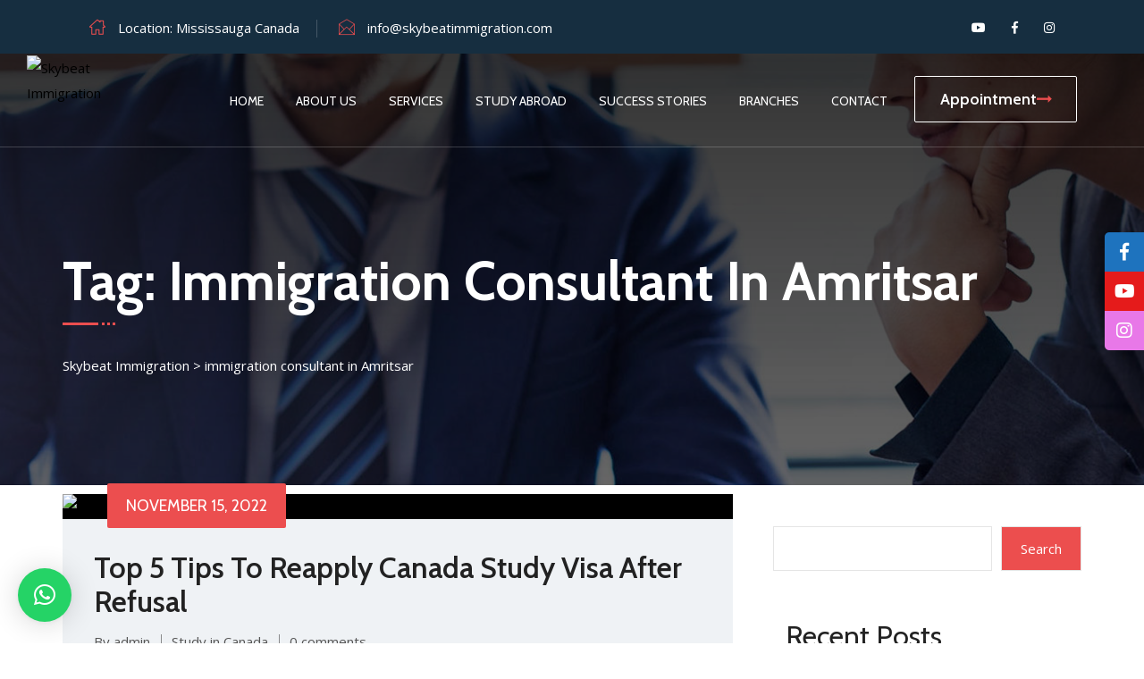

--- FILE ---
content_type: text/html
request_url: https://skybeatimmigration.com/tag/immigration-consultant-in-amritsar/
body_size: 18820
content:
<!doctype html>
<html dir="ltr" lang="en-US"
	prefix="og: https://ogp.me/ns#" >
<head>
	<meta charset="UTF-8">
	<meta http-equiv="X-UA-Compatible" content="IE=edge">
	<meta name="viewport" content="width=device-width, initial-scale=1.0, maximum-scale=1.0, user-scalable=0">
	<link rel="profile" href="https://gmpg.org/xfn/11">
	<title>immigration consultant in Amritsar - Skybeat Immigration</title>

		<!-- All in One SEO 4.3.7 - aioseo.com -->
		<meta name="robots" content="max-image-preview:large" />
		<meta name="google-site-verification" content="4KxNGHix_2ayFY-ThUkzvaA_p9WMl1U87WSAAEmNhIM" />
		<link rel="canonical" href="https://skybeatimmigration.com/tag/immigration-consultant-in-amritsar/" />
		<meta name="generator" content="All in One SEO (AIOSEO) 4.3.7" />

		<!-- Google tag (gtag.js) -->
<script async src="https://www.googletagmanager.com/gtag/js?id=G-HXLBGFMXPM"></script>
<script>
  window.dataLayer = window.dataLayer || [];
  function gtag(){dataLayer.push(arguments);}
  gtag('js', new Date());

  gtag('config', 'G-HXLBGFMXPM');
</script>
		<script type="application/ld+json" class="aioseo-schema">
			{"@context":"https:\/\/schema.org","@graph":[{"@type":"BreadcrumbList","@id":"https:\/\/skybeatimmigration.com\/tag\/immigration-consultant-in-amritsar\/#breadcrumblist","itemListElement":[{"@type":"ListItem","@id":"https:\/\/skybeatimmigration.com\/#listItem","position":1,"item":{"@type":"WebPage","@id":"https:\/\/skybeatimmigration.com\/","name":"Home","description":"SkyBeat registered Best Canada visa immigration consultant in Amritsar. We are Immigration Agents in Amritsar with 100% Visa Success Rate. Call: +91 90026-40026","url":"https:\/\/skybeatimmigration.com\/"},"nextItem":"https:\/\/skybeatimmigration.com\/tag\/immigration-consultant-in-amritsar\/#listItem"},{"@type":"ListItem","@id":"https:\/\/skybeatimmigration.com\/tag\/immigration-consultant-in-amritsar\/#listItem","position":2,"item":{"@type":"WebPage","@id":"https:\/\/skybeatimmigration.com\/tag\/immigration-consultant-in-amritsar\/","name":"immigration consultant in Amritsar","url":"https:\/\/skybeatimmigration.com\/tag\/immigration-consultant-in-amritsar\/"},"previousItem":"https:\/\/skybeatimmigration.com\/#listItem"}]},{"@type":"CollectionPage","@id":"https:\/\/skybeatimmigration.com\/tag\/immigration-consultant-in-amritsar\/#collectionpage","url":"https:\/\/skybeatimmigration.com\/tag\/immigration-consultant-in-amritsar\/","name":"immigration consultant in Amritsar - Skybeat Immigration","inLanguage":"en-US","isPartOf":{"@id":"https:\/\/skybeatimmigration.com\/#website"},"breadcrumb":{"@id":"https:\/\/skybeatimmigration.com\/tag\/immigration-consultant-in-amritsar\/#breadcrumblist"}},{"@type":"Organization","@id":"https:\/\/skybeatimmigration.com\/#organization","name":"My Blog","url":"https:\/\/skybeatimmigration.com\/","logo":{"@type":"ImageObject","url":"https:\/\/skybeatimmigration.com\/wp-content\/uploads\/2022\/08\/footer-logo.png","@id":"https:\/\/skybeatimmigration.com\/#organizationLogo","width":150,"height":76},"image":{"@id":"https:\/\/skybeatimmigration.com\/#organizationLogo"}},{"@type":"WebSite","@id":"https:\/\/skybeatimmigration.com\/#website","url":"https:\/\/skybeatimmigration.com\/","name":"Skybeat Immigration","inLanguage":"en-US","publisher":{"@id":"https:\/\/skybeatimmigration.com\/#organization"}}]}
		</script>
		<!-- All in One SEO -->

<link rel='dns-prefetch' href='//fonts.googleapis.com' />
<link rel="alternate" type="application/rss+xml" title="Skybeat Immigration &raquo; Feed" href="https://skybeatimmigration.com/feed/" />
<link rel="alternate" type="application/rss+xml" title="Skybeat Immigration &raquo; Comments Feed" href="https://skybeatimmigration.com/comments/feed/" />
<link rel="alternate" type="application/rss+xml" title="Skybeat Immigration &raquo; immigration consultant in Amritsar Tag Feed" href="https://skybeatimmigration.com/tag/immigration-consultant-in-amritsar/feed/" />
		<!-- This site uses the Google Analytics by MonsterInsights plugin v8.14.1 - Using Analytics tracking - https://www.monsterinsights.com/ -->
		<!-- Note: MonsterInsights is not currently configured on this site. The site owner needs to authenticate with Google Analytics in the MonsterInsights settings panel. -->
					<!-- No UA code set -->
				<!-- / Google Analytics by MonsterInsights -->
		<script type="text/javascript">
window._wpemojiSettings = {"baseUrl":"https:\/\/s.w.org\/images\/core\/emoji\/14.0.0\/72x72\/","ext":".png","svgUrl":"https:\/\/s.w.org\/images\/core\/emoji\/14.0.0\/svg\/","svgExt":".svg","source":{"concatemoji":"https:\/\/skybeatimmigration.com\/wp-includes\/js\/wp-emoji-release.min.js?ver=6.3.1"}};
/*! This file is auto-generated */
!function(i,n){var o,s,e;function c(e){try{var t={supportTests:e,timestamp:(new Date).valueOf()};sessionStorage.setItem(o,JSON.stringify(t))}catch(e){}}function p(e,t,n){e.clearRect(0,0,e.canvas.width,e.canvas.height),e.fillText(t,0,0);var t=new Uint32Array(e.getImageData(0,0,e.canvas.width,e.canvas.height).data),r=(e.clearRect(0,0,e.canvas.width,e.canvas.height),e.fillText(n,0,0),new Uint32Array(e.getImageData(0,0,e.canvas.width,e.canvas.height).data));return t.every(function(e,t){return e===r[t]})}function u(e,t,n){switch(t){case"flag":return n(e,"\ud83c\udff3\ufe0f\u200d\u26a7\ufe0f","\ud83c\udff3\ufe0f\u200b\u26a7\ufe0f")?!1:!n(e,"\ud83c\uddfa\ud83c\uddf3","\ud83c\uddfa\u200b\ud83c\uddf3")&&!n(e,"\ud83c\udff4\udb40\udc67\udb40\udc62\udb40\udc65\udb40\udc6e\udb40\udc67\udb40\udc7f","\ud83c\udff4\u200b\udb40\udc67\u200b\udb40\udc62\u200b\udb40\udc65\u200b\udb40\udc6e\u200b\udb40\udc67\u200b\udb40\udc7f");case"emoji":return!n(e,"\ud83e\udef1\ud83c\udffb\u200d\ud83e\udef2\ud83c\udfff","\ud83e\udef1\ud83c\udffb\u200b\ud83e\udef2\ud83c\udfff")}return!1}function f(e,t,n){var r="undefined"!=typeof WorkerGlobalScope&&self instanceof WorkerGlobalScope?new OffscreenCanvas(300,150):i.createElement("canvas"),a=r.getContext("2d",{willReadFrequently:!0}),o=(a.textBaseline="top",a.font="600 32px Arial",{});return e.forEach(function(e){o[e]=t(a,e,n)}),o}function t(e){var t=i.createElement("script");t.src=e,t.defer=!0,i.head.appendChild(t)}"undefined"!=typeof Promise&&(o="wpEmojiSettingsSupports",s=["flag","emoji"],n.supports={everything:!0,everythingExceptFlag:!0},e=new Promise(function(e){i.addEventListener("DOMContentLoaded",e,{once:!0})}),new Promise(function(t){var n=function(){try{var e=JSON.parse(sessionStorage.getItem(o));if("object"==typeof e&&"number"==typeof e.timestamp&&(new Date).valueOf()<e.timestamp+604800&&"object"==typeof e.supportTests)return e.supportTests}catch(e){}return null}();if(!n){if("undefined"!=typeof Worker&&"undefined"!=typeof OffscreenCanvas&&"undefined"!=typeof URL&&URL.createObjectURL&&"undefined"!=typeof Blob)try{var e="postMessage("+f.toString()+"("+[JSON.stringify(s),u.toString(),p.toString()].join(",")+"));",r=new Blob([e],{type:"text/javascript"}),a=new Worker(URL.createObjectURL(r),{name:"wpTestEmojiSupports"});return void(a.onmessage=function(e){c(n=e.data),a.terminate(),t(n)})}catch(e){}c(n=f(s,u,p))}t(n)}).then(function(e){for(var t in e)n.supports[t]=e[t],n.supports.everything=n.supports.everything&&n.supports[t],"flag"!==t&&(n.supports.everythingExceptFlag=n.supports.everythingExceptFlag&&n.supports[t]);n.supports.everythingExceptFlag=n.supports.everythingExceptFlag&&!n.supports.flag,n.DOMReady=!1,n.readyCallback=function(){n.DOMReady=!0}}).then(function(){return e}).then(function(){var e;n.supports.everything||(n.readyCallback(),(e=n.source||{}).concatemoji?t(e.concatemoji):e.wpemoji&&e.twemoji&&(t(e.twemoji),t(e.wpemoji)))}))}((window,document),window._wpemojiSettings);
</script>
<style type="text/css">
img.wp-smiley,
img.emoji {
	display: inline !important;
	border: none !important;
	box-shadow: none !important;
	height: 1em !important;
	width: 1em !important;
	margin: 0 0.07em !important;
	vertical-align: -0.1em !important;
	background: none !important;
	padding: 0 !important;
}
</style>
	<link rel='stylesheet' id='visarzo-google-fonts-css' href='https://fonts.googleapis.com/css?display=swap&#038;family=Cabin:300,400,400i,500,500i,600,600i,700,700i,800,800i,900,900i%7COpen+Sans:300,400,400i,500,500i,600,600i,700,700i,800,800i,900,900i&#038;subset=latin,cyrillic-ext,latin-ext,cyrillic,greek-ext,greek,vietnamese' type='text/css' media='all' />
<link rel='stylesheet' id='sbi_styles-css' href='https://skybeatimmigration.com/wp-content/plugins/instagram-feed/css/sbi-styles.min.css?ver=6.1.4' type='text/css' media='all' />
<link rel='stylesheet' id='wp-block-library-css' href='https://skybeatimmigration.com/wp-includes/css/dist/block-library/style.min.css?ver=6.3.1' type='text/css' media='all' />
<style id='classic-theme-styles-inline-css' type='text/css'>
/*! This file is auto-generated */
.wp-block-button__link{color:#fff;background-color:#32373c;border-radius:9999px;box-shadow:none;text-decoration:none;padding:calc(.667em + 2px) calc(1.333em + 2px);font-size:1.125em}.wp-block-file__button{background:#32373c;color:#fff;text-decoration:none}
</style>
<style id='global-styles-inline-css' type='text/css'>
body{--wp--preset--color--black: #000000;--wp--preset--color--cyan-bluish-gray: #abb8c3;--wp--preset--color--white: #ffffff;--wp--preset--color--pale-pink: #f78da7;--wp--preset--color--vivid-red: #cf2e2e;--wp--preset--color--luminous-vivid-orange: #ff6900;--wp--preset--color--luminous-vivid-amber: #fcb900;--wp--preset--color--light-green-cyan: #7bdcb5;--wp--preset--color--vivid-green-cyan: #00d084;--wp--preset--color--pale-cyan-blue: #8ed1fc;--wp--preset--color--vivid-cyan-blue: #0693e3;--wp--preset--color--vivid-purple: #9b51e0;--wp--preset--gradient--vivid-cyan-blue-to-vivid-purple: linear-gradient(135deg,rgba(6,147,227,1) 0%,rgb(155,81,224) 100%);--wp--preset--gradient--light-green-cyan-to-vivid-green-cyan: linear-gradient(135deg,rgb(122,220,180) 0%,rgb(0,208,130) 100%);--wp--preset--gradient--luminous-vivid-amber-to-luminous-vivid-orange: linear-gradient(135deg,rgba(252,185,0,1) 0%,rgba(255,105,0,1) 100%);--wp--preset--gradient--luminous-vivid-orange-to-vivid-red: linear-gradient(135deg,rgba(255,105,0,1) 0%,rgb(207,46,46) 100%);--wp--preset--gradient--very-light-gray-to-cyan-bluish-gray: linear-gradient(135deg,rgb(238,238,238) 0%,rgb(169,184,195) 100%);--wp--preset--gradient--cool-to-warm-spectrum: linear-gradient(135deg,rgb(74,234,220) 0%,rgb(151,120,209) 20%,rgb(207,42,186) 40%,rgb(238,44,130) 60%,rgb(251,105,98) 80%,rgb(254,248,76) 100%);--wp--preset--gradient--blush-light-purple: linear-gradient(135deg,rgb(255,206,236) 0%,rgb(152,150,240) 100%);--wp--preset--gradient--blush-bordeaux: linear-gradient(135deg,rgb(254,205,165) 0%,rgb(254,45,45) 50%,rgb(107,0,62) 100%);--wp--preset--gradient--luminous-dusk: linear-gradient(135deg,rgb(255,203,112) 0%,rgb(199,81,192) 50%,rgb(65,88,208) 100%);--wp--preset--gradient--pale-ocean: linear-gradient(135deg,rgb(255,245,203) 0%,rgb(182,227,212) 50%,rgb(51,167,181) 100%);--wp--preset--gradient--electric-grass: linear-gradient(135deg,rgb(202,248,128) 0%,rgb(113,206,126) 100%);--wp--preset--gradient--midnight: linear-gradient(135deg,rgb(2,3,129) 0%,rgb(40,116,252) 100%);--wp--preset--font-size--small: 13px;--wp--preset--font-size--medium: 20px;--wp--preset--font-size--large: 36px;--wp--preset--font-size--x-large: 42px;--wp--preset--spacing--20: 0.44rem;--wp--preset--spacing--30: 0.67rem;--wp--preset--spacing--40: 1rem;--wp--preset--spacing--50: 1.5rem;--wp--preset--spacing--60: 2.25rem;--wp--preset--spacing--70: 3.38rem;--wp--preset--spacing--80: 5.06rem;--wp--preset--shadow--natural: 6px 6px 9px rgba(0, 0, 0, 0.2);--wp--preset--shadow--deep: 12px 12px 50px rgba(0, 0, 0, 0.4);--wp--preset--shadow--sharp: 6px 6px 0px rgba(0, 0, 0, 0.2);--wp--preset--shadow--outlined: 6px 6px 0px -3px rgba(255, 255, 255, 1), 6px 6px rgba(0, 0, 0, 1);--wp--preset--shadow--crisp: 6px 6px 0px rgba(0, 0, 0, 1);}:where(.is-layout-flex){gap: 0.5em;}:where(.is-layout-grid){gap: 0.5em;}body .is-layout-flow > .alignleft{float: left;margin-inline-start: 0;margin-inline-end: 2em;}body .is-layout-flow > .alignright{float: right;margin-inline-start: 2em;margin-inline-end: 0;}body .is-layout-flow > .aligncenter{margin-left: auto !important;margin-right: auto !important;}body .is-layout-constrained > .alignleft{float: left;margin-inline-start: 0;margin-inline-end: 2em;}body .is-layout-constrained > .alignright{float: right;margin-inline-start: 2em;margin-inline-end: 0;}body .is-layout-constrained > .aligncenter{margin-left: auto !important;margin-right: auto !important;}body .is-layout-constrained > :where(:not(.alignleft):not(.alignright):not(.alignfull)){max-width: var(--wp--style--global--content-size);margin-left: auto !important;margin-right: auto !important;}body .is-layout-constrained > .alignwide{max-width: var(--wp--style--global--wide-size);}body .is-layout-flex{display: flex;}body .is-layout-flex{flex-wrap: wrap;align-items: center;}body .is-layout-flex > *{margin: 0;}body .is-layout-grid{display: grid;}body .is-layout-grid > *{margin: 0;}:where(.wp-block-columns.is-layout-flex){gap: 2em;}:where(.wp-block-columns.is-layout-grid){gap: 2em;}:where(.wp-block-post-template.is-layout-flex){gap: 1.25em;}:where(.wp-block-post-template.is-layout-grid){gap: 1.25em;}.has-black-color{color: var(--wp--preset--color--black) !important;}.has-cyan-bluish-gray-color{color: var(--wp--preset--color--cyan-bluish-gray) !important;}.has-white-color{color: var(--wp--preset--color--white) !important;}.has-pale-pink-color{color: var(--wp--preset--color--pale-pink) !important;}.has-vivid-red-color{color: var(--wp--preset--color--vivid-red) !important;}.has-luminous-vivid-orange-color{color: var(--wp--preset--color--luminous-vivid-orange) !important;}.has-luminous-vivid-amber-color{color: var(--wp--preset--color--luminous-vivid-amber) !important;}.has-light-green-cyan-color{color: var(--wp--preset--color--light-green-cyan) !important;}.has-vivid-green-cyan-color{color: var(--wp--preset--color--vivid-green-cyan) !important;}.has-pale-cyan-blue-color{color: var(--wp--preset--color--pale-cyan-blue) !important;}.has-vivid-cyan-blue-color{color: var(--wp--preset--color--vivid-cyan-blue) !important;}.has-vivid-purple-color{color: var(--wp--preset--color--vivid-purple) !important;}.has-black-background-color{background-color: var(--wp--preset--color--black) !important;}.has-cyan-bluish-gray-background-color{background-color: var(--wp--preset--color--cyan-bluish-gray) !important;}.has-white-background-color{background-color: var(--wp--preset--color--white) !important;}.has-pale-pink-background-color{background-color: var(--wp--preset--color--pale-pink) !important;}.has-vivid-red-background-color{background-color: var(--wp--preset--color--vivid-red) !important;}.has-luminous-vivid-orange-background-color{background-color: var(--wp--preset--color--luminous-vivid-orange) !important;}.has-luminous-vivid-amber-background-color{background-color: var(--wp--preset--color--luminous-vivid-amber) !important;}.has-light-green-cyan-background-color{background-color: var(--wp--preset--color--light-green-cyan) !important;}.has-vivid-green-cyan-background-color{background-color: var(--wp--preset--color--vivid-green-cyan) !important;}.has-pale-cyan-blue-background-color{background-color: var(--wp--preset--color--pale-cyan-blue) !important;}.has-vivid-cyan-blue-background-color{background-color: var(--wp--preset--color--vivid-cyan-blue) !important;}.has-vivid-purple-background-color{background-color: var(--wp--preset--color--vivid-purple) !important;}.has-black-border-color{border-color: var(--wp--preset--color--black) !important;}.has-cyan-bluish-gray-border-color{border-color: var(--wp--preset--color--cyan-bluish-gray) !important;}.has-white-border-color{border-color: var(--wp--preset--color--white) !important;}.has-pale-pink-border-color{border-color: var(--wp--preset--color--pale-pink) !important;}.has-vivid-red-border-color{border-color: var(--wp--preset--color--vivid-red) !important;}.has-luminous-vivid-orange-border-color{border-color: var(--wp--preset--color--luminous-vivid-orange) !important;}.has-luminous-vivid-amber-border-color{border-color: var(--wp--preset--color--luminous-vivid-amber) !important;}.has-light-green-cyan-border-color{border-color: var(--wp--preset--color--light-green-cyan) !important;}.has-vivid-green-cyan-border-color{border-color: var(--wp--preset--color--vivid-green-cyan) !important;}.has-pale-cyan-blue-border-color{border-color: var(--wp--preset--color--pale-cyan-blue) !important;}.has-vivid-cyan-blue-border-color{border-color: var(--wp--preset--color--vivid-cyan-blue) !important;}.has-vivid-purple-border-color{border-color: var(--wp--preset--color--vivid-purple) !important;}.has-vivid-cyan-blue-to-vivid-purple-gradient-background{background: var(--wp--preset--gradient--vivid-cyan-blue-to-vivid-purple) !important;}.has-light-green-cyan-to-vivid-green-cyan-gradient-background{background: var(--wp--preset--gradient--light-green-cyan-to-vivid-green-cyan) !important;}.has-luminous-vivid-amber-to-luminous-vivid-orange-gradient-background{background: var(--wp--preset--gradient--luminous-vivid-amber-to-luminous-vivid-orange) !important;}.has-luminous-vivid-orange-to-vivid-red-gradient-background{background: var(--wp--preset--gradient--luminous-vivid-orange-to-vivid-red) !important;}.has-very-light-gray-to-cyan-bluish-gray-gradient-background{background: var(--wp--preset--gradient--very-light-gray-to-cyan-bluish-gray) !important;}.has-cool-to-warm-spectrum-gradient-background{background: var(--wp--preset--gradient--cool-to-warm-spectrum) !important;}.has-blush-light-purple-gradient-background{background: var(--wp--preset--gradient--blush-light-purple) !important;}.has-blush-bordeaux-gradient-background{background: var(--wp--preset--gradient--blush-bordeaux) !important;}.has-luminous-dusk-gradient-background{background: var(--wp--preset--gradient--luminous-dusk) !important;}.has-pale-ocean-gradient-background{background: var(--wp--preset--gradient--pale-ocean) !important;}.has-electric-grass-gradient-background{background: var(--wp--preset--gradient--electric-grass) !important;}.has-midnight-gradient-background{background: var(--wp--preset--gradient--midnight) !important;}.has-small-font-size{font-size: var(--wp--preset--font-size--small) !important;}.has-medium-font-size{font-size: var(--wp--preset--font-size--medium) !important;}.has-large-font-size{font-size: var(--wp--preset--font-size--large) !important;}.has-x-large-font-size{font-size: var(--wp--preset--font-size--x-large) !important;}
.wp-block-navigation a:where(:not(.wp-element-button)){color: inherit;}
:where(.wp-block-post-template.is-layout-flex){gap: 1.25em;}:where(.wp-block-post-template.is-layout-grid){gap: 1.25em;}
:where(.wp-block-columns.is-layout-flex){gap: 2em;}:where(.wp-block-columns.is-layout-grid){gap: 2em;}
.wp-block-pullquote{font-size: 1.5em;line-height: 1.6;}
</style>
<link rel='stylesheet' id='redux-extendify-styles-css' href='https://skybeatimmigration.com/wp-content/plugins/redux-framework/redux-core/assets/css/extendify-utilities.css?ver=4.4.1' type='text/css' media='all' />
<link rel='stylesheet' id='contact-form-7-css' href='https://skybeatimmigration.com/wp-content/plugins/contact-form-7/includes/css/styles.css?ver=5.7.6' type='text/css' media='all' />
<link rel='stylesheet' id='dashicons-css' href='https://skybeatimmigration.com/wp-includes/css/dashicons.min.css?ver=6.3.1' type='text/css' media='all' />
<link rel='stylesheet' id='everest-forms-general-css' href='https://skybeatimmigration.com/wp-content/plugins/everest-forms/assets/css/everest-forms.css?ver=2.0.0.1' type='text/css' media='all' />
<link rel='stylesheet' id='sticky-social-icons-css' href='https://skybeatimmigration.com/wp-content/plugins/sticky-social-icons/public/assets/build/css/sticky-social-icons-public.css?ver=1695427922' type='text/css' media='all' />
<link rel='stylesheet' id='wpcf7-redirect-script-frontend-css' href='https://skybeatimmigration.com/wp-content/plugins/wpcf7-redirect/build/css/wpcf7-redirect-frontend.min.css?ver=6.3.1' type='text/css' media='all' />
<link rel='stylesheet' id='qlwapp-css' href='https://skybeatimmigration.com/wp-content/plugins/wp-whatsapp-chat/build/frontend/css/style.css?ver=7.0.7' type='text/css' media='all' />
<link rel='stylesheet' id='font-awesome-all-css' href='https://skybeatimmigration.com/wp-content/themes/visarzo/assets/css/font-awesome-all.css?ver=1' type='text/css' media='all' />
<link rel='stylesheet' id='flaticon-css' href='https://skybeatimmigration.com/wp-content/themes/visarzo/assets/css/flaticon.css?ver=1' type='text/css' media='all' />
<link rel='stylesheet' id='owl-css' href='https://skybeatimmigration.com/wp-content/themes/visarzo/assets/css/owl.css?ver=1' type='text/css' media='all' />
<link rel='stylesheet' id='bootstrap-css' href='https://skybeatimmigration.com/wp-content/themes/visarzo/assets/css/bootstrap.css?ver=1' type='text/css' media='all' />
<link rel='stylesheet' id='jquery-fancybox-css' href='https://skybeatimmigration.com/wp-content/themes/visarzo/assets/css/jquery.fancybox.min.css?ver=1' type='text/css' media='all' />
<link rel='stylesheet' id='animate-css' href='https://skybeatimmigration.com/wp-content/themes/visarzo/assets/css/animate.css?ver=1' type='text/css' media='all' />
<link rel='stylesheet' id='nice-select-css' href='https://skybeatimmigration.com/wp-content/themes/visarzo/assets/css/nice-select.css?ver=1' type='text/css' media='all' />
<link rel='stylesheet' id='visarzo-theme-color-css' href='https://skybeatimmigration.com/wp-content/themes/visarzo/assets/css/color/theme-color.css?ver=1' type='text/css' media='all' />
<link rel='stylesheet' id='visarzo-switcher-style-css' href='https://skybeatimmigration.com/wp-content/themes/visarzo/assets/css/switcher-style.css?ver=1' type='text/css' media='all' />
<link rel='stylesheet' id='visarzo-style-css' href='https://skybeatimmigration.com/wp-content/themes/visarzo/style.css?ver=1695427922' type='text/css' media='all' />
<link rel='stylesheet' id='visarzo-responsive-css' href='https://skybeatimmigration.com/wp-content/themes/visarzo/assets/css/responsive.css?ver=1695427922' type='text/css' media='all' />
<link rel='stylesheet' id='visarzo-theme-css' href='https://skybeatimmigration.com/wp-content/themes/visarzo/assets/css/style-theme.css?ver=1695427922' type='text/css' media='all' />
<script type='text/javascript' src='https://skybeatimmigration.com/wp-includes/js/jquery/jquery.min.js?ver=3.7.0' id='jquery-core-js'></script>
<script type='text/javascript' src='https://skybeatimmigration.com/wp-includes/js/jquery/jquery-migrate.min.js?ver=3.4.1' id='jquery-migrate-js'></script>
<script type='text/javascript' id='rmp_menu_scripts-js-extra'>
/* <![CDATA[ */
var rmp_menu = {"ajaxURL":"https:\/\/skybeatimmigration.com\/wp-admin\/admin-ajax.php","wp_nonce":"728868262e","menu":[]};
/* ]]> */
</script>
<script type='text/javascript' src='https://skybeatimmigration.com/wp-content/plugins/responsive-menu/v4.0.0/assets/js/rmp-menu.js?ver=4.2.3' id='rmp_menu_scripts-js'></script>
<link rel="https://api.w.org/" href="https://skybeatimmigration.com/wp-json/" /><link rel="alternate" type="application/json" href="https://skybeatimmigration.com/wp-json/wp/v2/tags/20" /><link rel="EditURI" type="application/rsd+xml" title="RSD" href="https://skybeatimmigration.com/xmlrpc.php?rsd" />
<meta name="generator" content="WordPress 6.3.1" />
<meta name="generator" content="Everest Forms 2.0.0.1" />
<meta name="generator" content="Redux 4.4.1" /><style id="sticky-social-icons-styles">#sticky-social-icons-container{top: 260px}#sticky-social-icons-container li a{font-size: 20px; width: 44px; height:44px; }#sticky-social-icons-container.with-animation li a:hover{width: 54px; }#sticky-social-icons-container li a.fab-fa-facebook-f{color: #fff; background: #1e73be; }#sticky-social-icons-container li a.fab-fa-facebook-f:hover{color: #fff; background: #194da8; }#sticky-social-icons-container li a.fab-fa-youtube{color: #fff; background: #e51b1b; }#sticky-social-icons-container li a.fab-fa-youtube:hover{color: #fff; background: #c41717; }#sticky-social-icons-container li a.fab-fa-instagram{color: #fff; background: #e878e8; }#sticky-social-icons-container li a.fab-fa-instagram:hover{color: #fff; background: #ae78e8; }@media( max-width: 415px ){#sticky-social-icons-container li a{font-size: 17px; width: 37.4px; height:37.4px; }}</style>		<script>
			document.documentElement.className = document.documentElement.className.replace( 'no-js', 'js' );
		</script>
				<style>
			.no-js img.lazyload { display: none; }
			figure.wp-block-image img.lazyloading { min-width: 150px; }
							.lazyload, .lazyloading { opacity: 0; }
				.lazyloaded {
					opacity: 1;
					transition: opacity 400ms;
					transition-delay: 0ms;
				}
					</style>
		<meta name="generator" content="Elementor 3.13.2; features: e_dom_optimization, e_optimized_assets_loading, e_optimized_css_loading, a11y_improvements, additional_custom_breakpoints; settings: css_print_method-external, google_font-enabled, font_display-auto">
<link rel="icon" href="https://skybeatimmigration.com/wp-content/uploads/2022/07/skybeatlogo-White-BG-e1658769753974-80x80.png" sizes="32x32" />
<link rel="icon" href="https://skybeatimmigration.com/wp-content/uploads/2022/07/skybeatlogo-White-BG-e1658769753974.png" sizes="192x192" />
<link rel="apple-touch-icon" href="https://skybeatimmigration.com/wp-content/uploads/2022/07/skybeatlogo-White-BG-e1658769753974.png" />
<meta name="msapplication-TileImage" content="https://skybeatimmigration.com/wp-content/uploads/2022/07/skybeatlogo-White-BG-e1658769753974.png" />
		<style type="text/css" id="wp-custom-css">
			.logo{}
.main-header.style-one .header-upper .upper-left{padding:2px 0px}

.apply-section .inner-box .content-box {
    position: relative;
    overflow: hidden;
    padding: 53px 50px 110px 70px;
}

.about-section {
    position: relative;
    padding: 30px 0px 5px 0px;
    margin-bottom: 0px;
}
.main-menu .navigation > li > a{font-size:14px}
.sticky-header .logo-box .logo{width:120px}

.main-menu .navigation > li:hover > a {
    color: #ec4e4f;
	
}
li.current-menu-item a {
    color: #ec4e4f;
}


@media only screen and (max-width: 991px){
.menu-area .mobile-nav-toggler {
    display: block;
    margin-top: -50px!important;
    padding: 10px;
	}
.main-header .header-top .top-left ul li{margin-right:0px}
	.header-upper.heade-booking-btn-1 .btn-box{margin-right:0px;
		margin-left{0px}
	}
}
.mobile-menu-visible .mobile-menu .menu-backdrop{opacity:unset}
.sec-title h2(font-size:40px)
.main-menu .navigation > li > ul > li > ul{left:280px!important}
.elementor-widget:not(:last-child){margin-bottom:0px}
.icon-box {
    color: #ec4e4f;
}
.icon-box {
    position: relative;
    display: inline-block;
    font-size: 70px;
    line-height: 70px;
    color: #2d5883;
    margin-bottom: 30px;
}
.single-item{text-align:center}
.page-id-440 .single-item{text-align:left}
.feature-block-one .inner-box{margin-bottom:20px}
.sidebar-page-container{padding:10px 0px}
p{color:#000}
.nice-select{width:100%!important}
.everest-forms button.button:not(.button-large), .everest-forms button[type=submit]{margin:30px 0px;width:50%}
.everest-forms label.evf-field-label{color:#fff!important}
.everest-forms .evf-field-container .evf-frontend-row:not(.wp-list-table){margin-left:0px;margin-right:0px}
@media only screen and (min-width: 320px) and (max-width: 600px){
.sidebar-page-container .news-block-one .inner-box .lower-content {
   padding: 0px!important;
	}}
.inquiry-section {
    position: relative;
    padding: 0px 0px 10px 0px!important;
}
.training-section {
    position: relative;
    padding: 50px 0px 50px 0px!important;
}
.service-section {
    position: relative;
    padding: 10px 0px 10px 0px!important;
}
.testimonial-section {
    position: relative;
    padding: 50px 0px!important;
}
.news-section {
    position: relative;
    padding: 10px 0px 10px 0px!important;
}
.everest-forms button.button:not(.button-large), .everest-forms button[type=submit] {
    margin: 30px 15px!important;
    width: 50%;
}
.sticky-header .main-menu .navigation > li > a {
    padding: 20px 20px!important;
    color: #fff !important;
}
.preloader-close{display:none}

.inquiry-section .inner-box .wpcf7 .form-group input[type='text'],.form-group input[type='tel'], .inquiry-section .inner-box .wpcf7 .form-group input[type='email'], .inquiry-section .inner-box .wpcf7 .form-group textarea {
    position: relative;
    display: block;
    width: 100%;
    height: 56px;
    background: #476c92;
    border: 1px solid #476c92;
    border-radius: 2px;
    font-size: 15px;
    font-weight: 400;
    color: #fff;
    padding: 10px 20px;
    transition: all 500ms ease;
}
.inquiry-section .content-box h3{margin-bottom:0px;font-size:20px!important;line-height:25px!important}
.inquiry-section .content-box .info-box li{margin-bottom:25px!important;padding-bottom:10px!important}
.feature-block-one .inner-box .text{padding:0px!important}
#sb_instagram .sb_instagram_header .sbi_header_text.sbi_no_bio h3, .sb_instagram_header .sbi_header_text.sbi_no_bio h3{color:#fff;}
.text h3 {color:#fff;font-size:20px!important;line-height:50px!important}
.service-style-two{padding-top:20px}
.service-style-two .sec-title{padding-bottom:10px}

a{
	color : black;
}
.main-menu .navigation > li > a {
    position: relative;
    display: block;
    text-align: center;
    font-size: 14px;
    line-height: 30px;
    font-weight: 400;
    opacity: 1;
    font-family: 'Cabin', sans-serif;
    z-index: 1;
    text-transform: uppercase;
    -webkit-transition: all 500ms ease;
    -moz-transition: all 500ms ease;
    -ms-transition: all 500ms ease;
    -o-transition: all 500ms ease;
    transition: all 500ms ease;
    color: white;
		</style>
		<style id="visarzo_options-dynamic-css" title="dynamic-css" class="redux-options-output">body{color:#ffffff;font-display:swap;}h1{font-display:swap;}h2{font-display:swap;}h3{font-display:swap;}h4{font-display:swap;}h5{font-display:swap;}h6{font-display:swap;}.blog-breadcrumb{background-image:url('https://skybeatimmigration.com/wp-content/uploads/2020/08/page-title-6.jpg');}.blog-single-breadcrumb{background-image:url('https://skybeatimmigration.com/wp-content/uploads/2020/08/page-title-6.jpg');}.coachings-single-breadcrumb{background-image:url('https://skybeatimmigration.com/wp-content/uploads/2020/08/page-title-3.jpg');}.service-single-breadcrumb{background-image:url('https://skybeatimmigration.com/wp-content/uploads/2020/08/page-title-7.jpg');}</style>			<style>
				:root {
				--qlwapp-scheme-font-family:inherit;--qlwapp-scheme-font-size:18px;--qlwapp-scheme-icon-size:60px;--qlwapp-scheme-icon-font-size:24px;				}
			</style>
			<noscript><style id="rocket-lazyload-nojs-css">.rll-youtube-player, [data-lazy-src]{display:none !important;}</style></noscript>	<!-- Snap Pixel Code -->
<script type='text/javascript'>
(function(e,t,n){if(e.snaptr)return;var a=e.snaptr=function()
{a.handleRequest?a.handleRequest.apply(a,arguments):a.queue.push(arguments)};
a.queue=[];var s='script';r=t.createElement(s);r.async=!0;
r.src=n;var u=t.getElementsByTagName(s)[0];
u.parentNode.insertBefore(r,u);})(window,document,
'https://sc-static.net/scevent.min.js');
 
snaptr('init', '38ec58b9-83b4-4f34-8151-f232d5ed4903', {
'user_email': '_INSERT_USER_EMAIL_'
});
 
snaptr('track', 'PAGE_VIEW');
 
</script>
<!-- End Snap Pixel Code -->
<!-- Google tag (gtag.js) -->
<script async src="https://www.googletagmanager.com/gtag/js?id=AW-10997467571"></script>
<script>
  window.dataLayer = window.dataLayer || [];
  function gtag(){dataLayer.push(arguments);}
  gtag('js', new Date());

  gtag('config', 'AW-10997467571');
</script>

<meta name="facebook-domain-verification" content="peobbxjo09tn818felgw78vswnbbz3" />	
	<meta name="ahrefs-site-verification" content="0816e8c578f6d40bcda5666b58743fbe30ad79870cd9a85cda475361f49bc940">
	<meta name="ahrefs-site-verification" content="803df5157a89585151bed029bf60b0f09ec1b76c6ace16f7d1f83141ddb09d38">

</head>

<body class="archive tag tag-immigration-consultant-in-amritsar tag-20 wp-custom-logo everest-forms-no-js hfeed  main_page active_boxlayout bg elementor-default elementor-kit-2510">
												<div id="search-popup" class="search-popup">
					<div class="close-search">
						<span>Close</span>
					</div>
					<div class="popup-inner">
						<div class="overlay-layer"></div>
						<div class="search-form">
							<form role="search" method="get" action="https://skybeatimmigration.com/">
								<div class="form-group">
									<fieldset>
										<input type="search"  id="search-form-650e2d52c7768" class="search-field form-control"
										placeholder="Search" value="" name="s" required="required"/>
										<button class="theme-btn style-four submit-btn-ri-fat" type="submit">
											search now										</button>
									</fieldset>
								</div>
							</form>
						</div>
					</div>
				</div>
					<header class="main-header  style-one">
												<div class="header-top">
	<div class="top-inner clearfix">
					<div class="top-left pull-left">
				<ul class="info clearfix">
											<li>
							<i class="flaticon-home"></i>
							Location: Mississauga Canada						</li>
																<li>
							<i class="flaticon-open-email-message"></i>
							<a href="mailto:info@skybeatimmigration.com">info@skybeatimmigration.com</a>						</li>
														</ul>
			</div>
				<div class="top-right pull-right">
							<ul class="social-links clearfix">
					<li><a href="https://www.youtube.com/channel/UCUVtJMIppEPl_SiuPo8jNFA"><i class="fab fa-youtube"></i></a></li>
                            <li><a href="https://www.facebook.com/skybeatimmigration"><i class="fab fa-facebook-f"></i></a></li>
                            <li><a href="https://www.instagram.com/skybeatimmigration/"><i class="fab fa-instagram"></i></a></li>				</ul>
					</div>
	</div>
</div>					
					<div class="header-upper heade-booking-btn-1">
    <div class="outer-container">
        <div class="outer-box clearfix">
            <div class="upper-left pull-left">
                				<div class="logo-box pull-left">
					<figure class="logo">
					<a href="https://skybeatimmigration.com/" class="custom-logo-link" rel="home"><img width="150" height="76" src="data:image/svg+xml,%3Csvg%20xmlns='http://www.w3.org/2000/svg'%20viewBox='0%200%20150%2076'%3E%3C/svg%3E" class="custom-logo" alt="Skybeat Immigration" decoding="async" data-lazy-src="https://skybeatimmigration.com/wp-content/uploads/2022/08/footer-logo.png" /><noscript><img width="150" height="76"   alt="Skybeat Immigration" decoding="async" data-src="https://skybeatimmigration.com/wp-content/uploads/2022/08/footer-logo.png" class="custom-logo lazyload" src="[data-uri]" /><noscript><img width="150" height="76" src="https://skybeatimmigration.com/wp-content/uploads/2022/08/footer-logo.png" class="custom-logo" alt="Skybeat Immigration" decoding="async" /></noscript></noscript></a>					</figure>
				</div>
		                            </div>
            <div class="menu-area pull-right">
                <!--Mobile Navigation Toggler-->
                <div class="mobile-nav-toggler">
                    <i class="icon-bar"></i>
                    <i class="icon-bar"></i>
                    <i class="icon-bar"></i>
                </div>
                				<nav class="main-menu navbar-expand-md navbar-light">
					<div class="collapse navbar-collapse show clearfix" id="navbarSupportedContent">
													<ul id="menu-top-menu" class="navigation clearfix"><li id="menu-item-6391" class="menu-item menu-item-type-post_type menu-item-object-page menu-item-home menu-item-6391"><a href="https://skybeatimmigration.com/">Home</a></li>
<li id="menu-item-6416" class="menu-item menu-item-type-custom menu-item-object-custom menu-item-has-children menu-item-6416"><a href="#">About Us</a>
<ul class="sub-menu">
	<li id="menu-item-6392" class="menu-item menu-item-type-post_type menu-item-object-page menu-item-6392"><a href="https://skybeatimmigration.com/about-us/">About Us</a></li>
	<li id="menu-item-6393" class="menu-item menu-item-type-post_type menu-item-object-page menu-item-6393"><a href="https://skybeatimmigration.com/about-us/team/">Our Team</a></li>
</ul>
</li>
<li id="menu-item-6395" class="menu-item menu-item-type-custom menu-item-object-custom menu-item-has-children menu-item-6395"><a href="#">Services</a>
<ul class="sub-menu">
	<li id="menu-item-6399" class="menu-item menu-item-type-post_type menu-item-object-page menu-item-6399"><a href="https://skybeatimmigration.com/permanent-residence/">Permanent Residence</a></li>
	<li id="menu-item-6394" class="menu-item menu-item-type-post_type menu-item-object-page menu-item-6394"><a href="https://skybeatimmigration.com/temporary-residence/">Temporary Residence</a></li>
	<li id="menu-item-6415" class="menu-item menu-item-type-post_type menu-item-object-page menu-item-6415"><a href="https://skybeatimmigration.com/citizenship-canada/">Citizenship Canada</a></li>
	<li id="menu-item-6396" class="menu-item menu-item-type-post_type menu-item-object-page menu-item-6396"><a href="https://skybeatimmigration.com/additional-services/">Additional Services</a></li>
</ul>
</li>
<li id="menu-item-6398" class="menu-item menu-item-type-custom menu-item-object-custom menu-item-has-children menu-item-6398"><a href="#">Study Abroad</a>
<ul class="sub-menu">
	<li id="menu-item-6404" class="menu-item menu-item-type-post_type menu-item-object-page menu-item-6404"><a href="https://skybeatimmigration.com/study-abroad/study-in-canada/">Study in Canada</a></li>
	<li id="menu-item-6403" class="menu-item menu-item-type-post_type menu-item-object-page menu-item-6403"><a href="https://skybeatimmigration.com/study-abroad/study-in-australia/">Study In Australia</a></li>
	<li id="menu-item-6406" class="menu-item menu-item-type-post_type menu-item-object-page menu-item-6406"><a href="https://skybeatimmigration.com/study-abroad/study-in-nz/">Study In NZ</a></li>
	<li id="menu-item-6409" class="menu-item menu-item-type-post_type menu-item-object-page menu-item-6409"><a href="https://skybeatimmigration.com/study-abroad/study-in-uk/">Study In UK</a></li>
	<li id="menu-item-6402" class="menu-item menu-item-type-post_type menu-item-object-page menu-item-6402"><a href="https://skybeatimmigration.com/study-in-usa/">Study In USA</a></li>
	<li id="menu-item-6405" class="menu-item menu-item-type-post_type menu-item-object-page menu-item-6405"><a href="https://skybeatimmigration.com/study-abroad/study-in-europe/">Study In Europe</a></li>
	<li id="menu-item-6400" class="menu-item menu-item-type-post_type menu-item-object-page menu-item-6400"><a href="https://skybeatimmigration.com/study-abroad/study-in-singapore/">Study In Singapore</a></li>
	<li id="menu-item-6407" class="menu-item menu-item-type-post_type menu-item-object-page menu-item-6407"><a href="https://skybeatimmigration.com/study-abroad/study-in-poland/">Study in Poland</a></li>
</ul>
</li>
<li id="menu-item-6411" class="menu-item menu-item-type-custom menu-item-object-custom menu-item-has-children menu-item-6411"><a href="#">Success Stories</a>
<ul class="sub-menu">
	<li id="menu-item-6413" class="menu-item menu-item-type-post_type menu-item-object-page menu-item-6413"><a href="https://skybeatimmigration.com/visa-gallery/">Visa Gallery</a></li>
	<li id="menu-item-6412" class="menu-item menu-item-type-post_type menu-item-object-page menu-item-6412"><a href="https://skybeatimmigration.com/testimonial/">Testimonial</a></li>
</ul>
</li>
<li id="menu-item-6472" class="menu-item menu-item-type-custom menu-item-object-custom menu-item-has-children menu-item-6472"><a href="#">Branches</a>
<ul class="sub-menu">
	<li id="menu-item-6473" class="menu-item menu-item-type-post_type menu-item-object-page menu-item-6473"><a href="https://skybeatimmigration.com/canada/">Canada</a></li>
	<li id="menu-item-6474" class="menu-item menu-item-type-post_type menu-item-object-page menu-item-6474"><a href="https://skybeatimmigration.com/india/">India</a></li>
</ul>
</li>
<li id="menu-item-6414" class="menu-item menu-item-type-post_type menu-item-object-page menu-item-6414"><a href="https://skybeatimmigration.com/contact/">Contact</a></li>
</ul>											</div>
				</nav>
		                                    <div class="menu-right-content clearfix pull-left">
                                                                            <div class="support-box">
                                <i class="fas fa-phone-volume"></i>
                                <p>Any Questions? Call us</p>
                                <h3><a href="tel:tel:(416)997-3031">(416)997-3031</a></h3>
                            </div>
                                            </div>
                                                    <div class="btn-box">
                        <a href="https://square.site/book/H1DAP3JTZBRNX/sky-beat-immigration-services-inc-mississauga-on" class="theme-btn-one">Appointment<i class="flaticon-send"></i></a>
                    </div>
                            </div>
        </div>
    </div>
</div>							<div class="sticky-header sty-btn-">
				<div class="auto-container">
					<div class="outer-box clearfix">
						<div class="logo-box pull-left">
							<figure class="logo">
			 									<a href="https://skybeatimmigration.com/" ><img src="data:image/svg+xml,%3Csvg%20xmlns='http://www.w3.org/2000/svg'%20viewBox='0%200%200%200'%3E%3C/svg%3E" alt="Logo" data-lazy-src="https://skybeatimmigration.com/wp-content/uploads/2022/07/Untitled-design-2022-05-24T130252.548-e1658941527731.png"><noscript><img  alt="Logo" data-src="https://skybeatimmigration.com/wp-content/uploads/2022/07/Untitled-design-2022-05-24T130252.548-e1658941527731.png" class="lazyload" src="[data-uri]"><noscript><img src="https://skybeatimmigration.com/wp-content/uploads/2022/07/Untitled-design-2022-05-24T130252.548-e1658941527731.png" alt="Logo"></noscript></noscript></a>
															</figure>
						</div>
						<div class="menu-area pull-right">
							<nav class="main-menu clearfix">
								<!--Keep This Empty / Menu will come through Javascript-->
							</nav>
						</div>
											</div>
				</div>
			</div>
				</header>
			<div class="mobile-menu">
				<div class="menu-backdrop"></div>
				<div class="close-btn"><i class="fas fa-times"></i></div>
				<nav class="menu-box">
					<div class="nav-logo">
									<a href="https://skybeatimmigration.com/" ><img src="data:image/svg+xml,%3Csvg%20xmlns='http://www.w3.org/2000/svg'%20viewBox='0%200%200%200'%3E%3C/svg%3E"  alt="Logo" data-lazy-src="https://skybeatimmigration.com/wp-content/uploads/2022/07/Untitled-design-2022-05-24T130252.548-e1658941527731.png"><noscript><img   alt="Logo" data-src="https://skybeatimmigration.com/wp-content/uploads/2022/07/Untitled-design-2022-05-24T130252.548-e1658941527731.png" class="lazyload" src="[data-uri]"><noscript><img src="https://skybeatimmigration.com/wp-content/uploads/2022/07/Untitled-design-2022-05-24T130252.548-e1658941527731.png"  alt="Logo"></noscript></noscript></a>
											</div>
					<div class="menu-outer"><!--Here Menu Will Come Automatically Via Javascript / Same Menu as in Header--></div>
						<div class="contact-info">
		<ul class="info clearfix"><li><i class="flaticon-home"></i>72 Main Drive, Calibry, FL</li>
                            <li><i class="flaticon-open-email-message"></i><a href="mailto:inquiry@example.com">inquiry@example.com</a></li>
                            <li><i class="flaticon-clock"></i>Mon - Fri : 0900 to 1800</li></ul>						</div>
								<div class="social-links">
							<ul class="clearfix">
			<li><a href="#"><i class="fab fa-twitter"></i></a></li>
                            <li><a href="#"><i class="fab fa-facebook-f"></i></a></li>
                            <li><a href="#"><i class="fab fa-instagram"></i></a></li>
                            <li><a href="#"><i class="fab fa-linkedin-in"></i></a></li>
                            <li><a href="#"><i class="fab fa-google-plus-g"></i></a></li>							</ul>
						</div>
						</nav>
			</div>
														<section class="page-title blog-breadcrumb  ">
						<div class="auto-container">
							<div class="content-box">
								<div class="title-box">
									<h1>Tag: <span>immigration consultant in Amritsar</span></h1>
									<div class="dotted-box">
										<span class="dotted"></span>
										<span class="dotted"></span>
										<span class="dotted"></span>
									</div>
								</div>
													<ul class="bread-crumb clearfix">
					<!-- Breadcrumb NavXT 7.2.0 -->
<span property="itemListElement" typeof="ListItem"><a property="item" typeof="WebPage" title="Go to Skybeat Immigration." href="https://skybeatimmigration.com" class="home" ><span property="name">Skybeat Immigration</span></a><meta property="position" content="1"></span> &gt; <span property="itemListElement" typeof="ListItem"><span property="name" class="archive taxonomy post_tag current-item">immigration consultant in Amritsar</span><meta property="url" content="https://skybeatimmigration.com/tag/immigration-consultant-in-amritsar/"><meta property="position" content="2"></span>									</ul>
											</div>
						</div>
					</section>
							
<div class="sidebar-page-container blog-list">
    <div class="auto-container">
        <div class="row clearfix">
            <div class="col-lg-8 col-md-12 col-sm-12 content-side">
                <div class="blog-list-content">
                    
<div class="news-block-one   ">
		<div class="inner-box">
					<figure class="image-box">
				
		<a class="post-thumbnail" href="https://skybeatimmigration.com/2022/11/15/top-5-tips-to-reapply-canada-study-visa-after-refusal/" aria-hidden="true" tabindex="-1">
			<img width="750" height="480" src="data:image/svg+xml,%3Csvg%20xmlns='http://www.w3.org/2000/svg'%20viewBox='0%200%20750%20480'%3E%3C/svg%3E" class="attachment-post-thumbnail size-post-thumbnail wp-post-image" alt="Top 5 Tips To Reapply Canada Study Visa After Refusal" decoding="async" fetchpriority="high" data-lazy-srcset="https://skybeatimmigration.com/wp-content/uploads/2022/11/1a-1.jpg 750w, https://skybeatimmigration.com/wp-content/uploads/2022/11/1a-1-300x192.jpg 300w" data-lazy-sizes="(max-width: 750px) 100vw, 750px" data-lazy-src="https://skybeatimmigration.com/wp-content/uploads/2022/11/1a-1.jpg" /><noscript><img width="750" height="480"   alt="Top 5 Tips To Reapply Canada Study Visa After Refusal" decoding="async" fetchpriority="high" data-srcset="https://skybeatimmigration.com/wp-content/uploads/2022/11/1a-1.jpg 750w, https://skybeatimmigration.com/wp-content/uploads/2022/11/1a-1-300x192.jpg 300w"  data-src="https://skybeatimmigration.com/wp-content/uploads/2022/11/1a-1.jpg" data-sizes="(max-width: 750px) 100vw, 750px" class="attachment-post-thumbnail size-post-thumbnail wp-post-image lazyload" src="[data-uri]" /><noscript><img width="750" height="480" src="https://skybeatimmigration.com/wp-content/uploads/2022/11/1a-1.jpg" class="attachment-post-thumbnail size-post-thumbnail wp-post-image" alt="Top 5 Tips To Reapply Canada Study Visa After Refusal" decoding="async" fetchpriority="high" srcset="https://skybeatimmigration.com/wp-content/uploads/2022/11/1a-1.jpg 750w, https://skybeatimmigration.com/wp-content/uploads/2022/11/1a-1-300x192.jpg 300w" sizes="(max-width: 750px) 100vw, 750px" /></noscript></noscript>		</a>

					</figure>
				<div class="lower-content">
			<div class="post-date"><h5> <time class="entry-date published" datetime="2022-11-15T12:22:45+00:00">November 15, 2022</time></h5></div>
			<h2 class="entry-title"><a href="https://skybeatimmigration.com/2022/11/15/top-5-tips-to-reapply-canada-study-visa-after-refusal/" rel="bookmark">Top 5 Tips To Reapply Canada Study Visa After Refusal</a></h2>			<ul class="post-info clearfix">
				<li><a class="url fn n" href="https://skybeatimmigration.com/author/admin/">By admin</a></li>
				<li><a href="https://skybeatimmigration.com/category/study-in-canada/" rel="category tag">Study in Canada</a></li>
				<li><a href="https://skybeatimmigration.com/2022/11/15/top-5-tips-to-reapply-canada-study-visa-after-refusal/" >0 comments</a></li>
			</ul>
							<p>Going abroad to study in Canada for higher education is a dream of many students and they apply for study [&hellip;]</p>
									<div class="link"><a href="https://skybeatimmigration.com/2022/11/15/top-5-tips-to-reapply-canada-study-visa-after-refusal/">Read More<i class="flaticon-send"></i></a></div>
		</div>
	</div>
</div>                                    </div>
            </div>
                            <div class="col-lg-4 col-md-12 col-sm-12 sidebar-side">
                    <div class="sidebar blog-sidebar">
                        
	<div id="block-2" class="base-sidebar sidebar-widget widget_block widget_search"><form role="search" method="get" action="https://skybeatimmigration.com/" class="wp-block-search__button-outside wp-block-search__text-button wp-block-search"><label class="wp-block-search__label" for="wp-block-search__input-1" >Search</label><div class="wp-block-search__inside-wrapper " ><input class="wp-block-search__input" id="wp-block-search__input-1" placeholder="" value="" type="search" name="s" required /><button aria-label="Search" class="wp-block-search__button wp-element-button" type="submit" >Search</button></div></form></div><div id="block-3" class="base-sidebar sidebar-widget widget_block">
<div class="wp-block-group a { color : black;} has-black-color has-text-color is-layout-flow wp-block-group-is-layout-flow"><div class="wp-block-group__inner-container">
<h2 class="wp-block-heading">Recent Posts</h2>


<ul class="wp-block-latest-posts__list wp-block-latest-posts"><li><a class="wp-block-latest-posts__post-title" href="https://skybeatimmigration.com/2023/06/27/top-8-european-countries-to-obtain-schengen-visa-in-2023/">Top 8 European Countries To Obtain Schengen Visa In 2023</a></li>
<li><a class="wp-block-latest-posts__post-title" href="https://skybeatimmigration.com/2023/06/20/top-7-myths-to-avoid-about-canadas-express-entry/">Top 7 Myths To Avoid About Canada&#8217;s Express Entry</a></li>
<li><a class="wp-block-latest-posts__post-title" href="https://skybeatimmigration.com/2023/06/06/us-education-system-comparison-with-other-countries/">US Education System: Comparison With Other Countries</a></li>
<li><a class="wp-block-latest-posts__post-title" href="https://skybeatimmigration.com/2023/05/29/a-guide-to-preparing-for-the-canadian-citizenship-test/">A Guide To Preparing For The Canadian Citizenship Test</a></li>
<li><a class="wp-block-latest-posts__post-title" href="https://skybeatimmigration.com/2023/05/23/the-importance-of-language-proficiency-in-canada-immigration/">The Importance of Language Proficiency In Canada Immigration</a></li>
</ul></div></div>
</div><div id="block-4" class="base-sidebar sidebar-widget widget_block"><div class="wp-block-group is-layout-flow wp-block-group-is-layout-flow"><div class="wp-block-group__inner-container"><h2 class="wp-block-heading">Recent Comments</h2><div class="no-comments wp-block-latest-comments">No comments to show.</div></div></div></div><div id="block-5" class="base-sidebar sidebar-widget widget_block"><div class="wp-block-group is-layout-flow wp-block-group-is-layout-flow"><div class="wp-block-group__inner-container"><h2 class="wp-block-heading">Archives</h2><ul class="wp-block-archives-list wp-block-archives">	<li><a href='https://skybeatimmigration.com/2023/06/'>June 2023</a></li>
	<li><a href='https://skybeatimmigration.com/2023/05/'>May 2023</a></li>
	<li><a href='https://skybeatimmigration.com/2023/04/'>April 2023</a></li>
	<li><a href='https://skybeatimmigration.com/2023/03/'>March 2023</a></li>
	<li><a href='https://skybeatimmigration.com/2023/02/'>February 2023</a></li>
	<li><a href='https://skybeatimmigration.com/2023/01/'>January 2023</a></li>
	<li><a href='https://skybeatimmigration.com/2022/12/'>December 2022</a></li>
	<li><a href='https://skybeatimmigration.com/2022/11/'>November 2022</a></li>
	<li><a href='https://skybeatimmigration.com/2020/08/'>August 2020</a></li>
	<li><a href='https://skybeatimmigration.com/2020/07/'>July 2020</a></li>
</ul></div></div></div><div id="block-6" class="base-sidebar sidebar-widget widget_block"><div class="wp-block-group is-layout-flow wp-block-group-is-layout-flow"><div class="wp-block-group__inner-container"><h2 class="wp-block-heading">Categories</h2><ul class="wp-block-categories-list wp-block-categories">	<li class="cat-item cat-item-1"><a href="https://skybeatimmigration.com/category/blog/">Blog</a>
</li>
	<li class="cat-item cat-item-46"><a href="https://skybeatimmigration.com/category/immigration/express-entry/">Express Entry</a>
</li>
	<li class="cat-item cat-item-52"><a href="https://skybeatimmigration.com/category/family-sponsorship/">Family sponsorship</a>
</li>
	<li class="cat-item cat-item-34"><a href="https://skybeatimmigration.com/category/immigration/">Immigration</a>
</li>
	<li class="cat-item cat-item-39"><a href="https://skybeatimmigration.com/category/study-abroad/">Study abroad</a>
</li>
	<li class="cat-item cat-item-15"><a href="https://skybeatimmigration.com/category/study-in-canada/">Study in Canada</a>
</li>
	<li class="cat-item cat-item-72"><a href="https://skybeatimmigration.com/category/tourist-visa/">Tourist visa</a>
</li>
</ul></div></div></div><div id="search-1" class="base-sidebar sidebar-widget widget_search"><div class="widget-content  sidebar-search">
    <form role="search" method="get" action="https://skybeatimmigration.com/">
        <div class="form-group">
            <input type="search" id="search-form-650e2d52d0dac" class="search-field"
                placeholder="Search" value="" name="s" required="required"/>
            <button type="submit"><span class="icon fa fa-search"></span></button>
        </div>
    </form>
</div>
</div>                    </div>
                </div>
                    </div>
    </div>
</div>
<footer class="main-footer bg-color-2 ">
	<section class="elementor-section elementor-top-section elementor-element elementor-element-7d31058 elementor-section-boxed elementor-section-height-default elementor-section-height-default" data-id="7d31058" data-element_type="section" data-settings="{&quot;background_background&quot;:&quot;classic&quot;}">
						<div class="elementor-container elementor-column-gap-default">
					<div class="elementor-column elementor-col-25 elementor-top-column elementor-element elementor-element-049cf55" data-id="049cf55" data-element_type="column">
			<div class="elementor-widget-wrap elementor-element-populated">
								<div class="elementor-element elementor-element-a8ed87a elementor-widget elementor-widget-footer_logo" data-id="a8ed87a" data-element_type="widget" data-widget_type="footer_logo.default">
				<div class="elementor-widget-container">
			 
		
		<div class="main-footer bg-color-2">
			<div class="footer-top">
				<div class="footer-column" style="width:90%">
					<div class="footer-widget logo-widget">
						<figure class="footer-logo"><a href="https://skybeatimmigration.com/"><img src="data:image/svg+xml,%3Csvg%20xmlns='http://www.w3.org/2000/svg'%20viewBox='0%200%200%200'%3E%3C/svg%3E" title="skybeatlogo-White-BG" alt="skybeatlogo-White-BG" data-lazy-src="https://skybeatimmigration.com/wp-content/uploads/2022/08/footer-logo.png"><noscript><img  title="skybeatlogo-White-BG" alt="skybeatlogo-White-BG" data-src="https://skybeatimmigration.com/wp-content/uploads/2022/08/footer-logo.png" class="lazyload" src="[data-uri]"><noscript><img src="https://skybeatimmigration.com/wp-content/uploads/2022/08/footer-logo.png" title="skybeatlogo-White-BG" alt="skybeatlogo-White-BG"></noscript></noscript></a></figure>
						<div class="text">
							<p>Sky Beat immigration services are the one-stop solution for individuals and groups who want to immigrate to Canada.

</p>
						</div>
						
		<ul class="social-links clearfix">
<li><a href="https://www.facebook.com/skybeatimmigration"><i class="fab fa-facebook-f"></i></a></li>
<li><a href="https://www.instagram.com/skybeatimmigration"><i class="fab fa-instagram"></i></a></li>
<li><a href="https://www.youtube.com/channel/UCUVtJMIppEPl_SiuPo8jNFA"><i class="fab fa-youtube"></i></a></li>
</ul>						
					</div>
				</div>
			</div>
		</div>
		
				</div>
				</div>
					</div>
		</div>
				<div class="elementor-column elementor-col-25 elementor-top-column elementor-element elementor-element-812b48b" data-id="812b48b" data-element_type="column">
			<div class="elementor-widget-wrap elementor-element-populated">
								<div class="elementor-element elementor-element-0364e9d elementor-widget elementor-widget-menu_widget" data-id="0364e9d" data-element_type="widget" data-widget_type="menu_widget.default">
				<div class="elementor-widget-container">
					<div class="main-footer bg-color-2">
			<div class="footer-top">
				<div class="footer-column">
					<div class="footer-widget links-widget">
						<div class="widget-title">
							<h3 class="menu">Quick  links</h3>
						</div>
						<div class="widget-content">
							<ul class="list clearfix">
																	<li><a href="https://skybeatimmigration.com" target="_blank" rel="nofollow">Home</a></li>
																		<li><a href="https://skybeatimmigration.com/about-us" target="_blank" rel="nofollow">About Us</a></li>
																		<li><a href="https://skybeatimmigration.com/visa-gallery" target="_blank" rel="nofollow">Visa Gallery</a></li>
																		<li><a href="https://skybeatimmigration.com/testimonial" target="_blank" rel="nofollow">Testimonials</a></li>
																		<li><a href="https://skybeatimmigration.com/blog" target="_blank" rel="nofollow">Blog</a></li>
																		<li><a href="https://skybeatimmigration.com/contact" target="_blank" rel="nofollow">Contact</a></li>
									
							</ul>
						</div>
					</div>
				</div>
			</div>
		</div>
				</div>
				</div>
					</div>
		</div>
				<div class="elementor-column elementor-col-25 elementor-top-column elementor-element elementor-element-55e11d1" data-id="55e11d1" data-element_type="column">
			<div class="elementor-widget-wrap elementor-element-populated">
								<div class="elementor-element elementor-element-cf6fece elementor-widget elementor-widget-menu_widget" data-id="cf6fece" data-element_type="widget" data-widget_type="menu_widget.default">
				<div class="elementor-widget-container">
					<div class="main-footer bg-color-2">
			<div class="footer-top">
				<div class="footer-column">
					<div class="footer-widget links-widget">
						<div class="widget-title">
							<h3 class="menu">Services</h3>
						</div>
						<div class="widget-content">
							<ul class="list clearfix">
																<li><a href="https://skybeatimmigration.com/permanent-residence/" target="_blank" rel="nofollow">Permanent Residence</a></li>
																		<li><a href="https://skybeatimmigration.com/temporary-residence/" target="_blank" rel="nofollow">Temporary Residence</a></li>
																		<li><a href="https://skybeatimmigration.com/spouse-visa/" target="_blank" rel="nofollow">Spousal Sponsorship</a></li>
																		<li><a href="https://skybeatimmigration.com/citizenship-canada/" target="_blank" rel="nofollow">Canadian Citizenship Application</a></li>
																		<li><a href="https://skybeatimmigration.com/additional-services/" target="_blank" rel="nofollow">Additional Services</a></li>
																		
									
							</ul>
						</div>
					</div>
				</div>
			</div>
		</div>
				</div>
				</div>
					</div>
		</div>
				<div class="elementor-column elementor-col-25 elementor-top-column elementor-element elementor-element-407a1d3" data-id="407a1d3" data-element_type="column">
			<div class="elementor-widget-wrap elementor-element-populated">
								<div class="elementor-element elementor-element-ff109d7 elementor-widget elementor-widget-visarzo_footer_newsletter" data-id="ff109d7" data-element_type="widget" data-widget_type="visarzo_footer_newsletter.default">
				<div class="elementor-widget-container">
					<div class="main-footer bg-color-2">
			<div class="footer-top">
				<div class="footer-column">
					<div class="footer-widget newsletter-widget">
						<div class="widget-title">
							<h3 class="newsletter">Follow on Instagram</h3>
						</div>
						<div class="widget-content">
							
<div id="sb_instagram"  class="sbi sbi_mob_col_1 sbi_tab_col_5 sbi_col_5 sbi_width_resp" style="padding-bottom: 10px;" data-feedid="*1"  data-res="thumb" data-cols="5" data-colsmobile="1" data-colstablet="5" data-num="10" data-nummobile="10" data-shortcode-atts="{&quot;feed&quot;:&quot;1&quot;}"  data-postid="7152" data-locatornonce="3f31d9a5f1" data-sbi-flags="favorLocal">
	<div class="sb_instagram_header  sbi_no_avatar"  style="padding: 5px;padding-bottom: 0; margin-bottom: 10px;"  >
	<a href="https://www.instagram.com/skybeatimmigration/" target="_blank" rel="nofollow noopener"  title="@skybeatimmigration" class="sbi_header_link">
		<div class="sbi_header_text sbi_no_bio">
			
			<h3>skybeatimmigration</h3>
					</div>

					<div class="sbi_header_img">
													<div class="sbi_header_hashtag_icon"  ><svg class="sbi_new_logo fa-instagram fa-w-14" aria-hidden="true" data-fa-processed="" aria-label="Instagram" data-prefix="fab" data-icon="instagram" role="img" viewBox="0 0 448 512">
	                <path fill="currentColor" d="M224.1 141c-63.6 0-114.9 51.3-114.9 114.9s51.3 114.9 114.9 114.9S339 319.5 339 255.9 287.7 141 224.1 141zm0 189.6c-41.1 0-74.7-33.5-74.7-74.7s33.5-74.7 74.7-74.7 74.7 33.5 74.7 74.7-33.6 74.7-74.7 74.7zm146.4-194.3c0 14.9-12 26.8-26.8 26.8-14.9 0-26.8-12-26.8-26.8s12-26.8 26.8-26.8 26.8 12 26.8 26.8zm76.1 27.2c-1.7-35.9-9.9-67.7-36.2-93.9-26.2-26.2-58-34.4-93.9-36.2-37-2.1-147.9-2.1-184.9 0-35.8 1.7-67.6 9.9-93.9 36.1s-34.4 58-36.2 93.9c-2.1 37-2.1 147.9 0 184.9 1.7 35.9 9.9 67.7 36.2 93.9s58 34.4 93.9 36.2c37 2.1 147.9 2.1 184.9 0 35.9-1.7 67.7-9.9 93.9-36.2 26.2-26.2 34.4-58 36.2-93.9 2.1-37 2.1-147.8 0-184.8zM398.8 388c-7.8 19.6-22.9 34.7-42.6 42.6-29.5 11.7-99.5 9-132.1 9s-102.7 2.6-132.1-9c-19.6-7.8-34.7-22.9-42.6-42.6-11.7-29.5-9-99.5-9-132.1s-2.6-102.7 9-132.1c7.8-19.6 22.9-34.7 42.6-42.6 29.5-11.7 99.5-9 132.1-9s102.7-2.6 132.1 9c19.6 7.8 34.7 22.9 42.6 42.6 11.7 29.5 9 99.5 9 132.1s2.7 102.7-9 132.1z"></path>
	            </svg></div>
							</div>
		
	</a>
</div>

    <div id="sbi_images"  style="padding: 5px;">
		<div class="sbi_item sbi_type_image sbi_new sbi_transition" id="sbi_17994580108818701" data-date="1684929159">
    <div class="sbi_photo_wrap">
        <a class="sbi_photo" href="https://www.instagram.com/p/Csn_kSvphAK/" target="_blank" rel="noopener nofollow" data-full-res="https://scontent-atl3-2.cdninstagram.com/v/t39.30808-6/348989908_800369207942177_8783470351572763624_n.jpg?_nc_cat=102&#038;ccb=1-7&#038;_nc_sid=8ae9d6&#038;_nc_ohc=oqcU_OABCZYAX_pFPfw&#038;_nc_ht=scontent-atl3-2.cdninstagram.com&#038;edm=ANo9K5cEAAAA&#038;oh=00_AfDcmQlD3uM6fYvCNcugRYalHVRsPi3xFUHMf4-VCkbAkQ&#038;oe=64733753" data-img-src-set="{&quot;d&quot;:&quot;https:\/\/scontent-atl3-2.cdninstagram.com\/v\/t39.30808-6\/348989908_800369207942177_8783470351572763624_n.jpg?_nc_cat=102&amp;ccb=1-7&amp;_nc_sid=8ae9d6&amp;_nc_ohc=oqcU_OABCZYAX_pFPfw&amp;_nc_ht=scontent-atl3-2.cdninstagram.com&amp;edm=ANo9K5cEAAAA&amp;oh=00_AfDcmQlD3uM6fYvCNcugRYalHVRsPi3xFUHMf4-VCkbAkQ&amp;oe=64733753&quot;,&quot;150&quot;:&quot;https:\/\/scontent-atl3-2.cdninstagram.com\/v\/t39.30808-6\/348989908_800369207942177_8783470351572763624_n.jpg?_nc_cat=102&amp;ccb=1-7&amp;_nc_sid=8ae9d6&amp;_nc_ohc=oqcU_OABCZYAX_pFPfw&amp;_nc_ht=scontent-atl3-2.cdninstagram.com&amp;edm=ANo9K5cEAAAA&amp;oh=00_AfDcmQlD3uM6fYvCNcugRYalHVRsPi3xFUHMf4-VCkbAkQ&amp;oe=64733753&quot;,&quot;320&quot;:&quot;https:\/\/skybeatimmigration.com\/wp-content\/uploads\/sb-instagram-feed-images\/348989908_800369207942177_8783470351572763624_nlow.jpg&quot;,&quot;640&quot;:&quot;https:\/\/skybeatimmigration.com\/wp-content\/uploads\/sb-instagram-feed-images\/348989908_800369207942177_8783470351572763624_nfull.jpg&quot;}">
            <span class="sbi-screenreader">Embrace Excellence: Pursue Your Education in the U</span>
            	                    <img src="data:image/svg+xml,%3Csvg%20xmlns='http://www.w3.org/2000/svg'%20viewBox='0%200%200%200'%3E%3C/svg%3E" alt="Embrace Excellence: Pursue Your Education in the UK - IELTS/ PTE Accepted!  Contact Skybeat Immigration to apply today.
.
.
.
Call us at 91 90026 40026 (Amritsar, PB)

#AbroadStudy #abroadlife #Immigration #ImmigrationConsultant #ImmigrationServices #UK #AbroadStudy #workinUK #ukvisa #amritsar #visitorvisaUK #upcomingintake2023  #uklife #studyinuk #ukstudyvisa #studyinuk #ukstudy" data-lazy-src="https://skybeatimmigration.com/wp-content/plugins/instagram-feed/img/placeholder.png"><noscript><img  alt="Embrace Excellence: Pursue Your Education in the UK - IELTS/ PTE Accepted!  Contact Skybeat Immigration to apply today.
.
.
.
Call us at 91 90026 40026 (Amritsar, PB)

#AbroadStudy #abroadlife #Immigration #ImmigrationConsultant #ImmigrationServices #UK #AbroadStudy #workinUK #ukvisa #amritsar #visitorvisaUK #upcomingintake2023  #uklife #studyinuk #ukstudyvisa #studyinuk #ukstudy" data-src="https://skybeatimmigration.com/wp-content/plugins/instagram-feed/img/placeholder.png" class="lazyload" src="[data-uri]"><noscript><img src="https://skybeatimmigration.com/wp-content/plugins/instagram-feed/img/placeholder.png" alt="Embrace Excellence: Pursue Your Education in the UK - IELTS/ PTE Accepted!  Contact Skybeat Immigration to apply today.
.
.
.
Call us at 91 90026 40026 (Amritsar, PB)

#AbroadStudy #abroadlife #Immigration #ImmigrationConsultant #ImmigrationServices #UK #AbroadStudy #workinUK #ukvisa #amritsar #visitorvisaUK #upcomingintake2023  #uklife #studyinuk #ukstudyvisa #studyinuk #ukstudy"></noscript></noscript>
        </a>
    </div>
</div><div class="sbi_item sbi_type_video sbi_new sbi_transition" id="sbi_17978501456223564" data-date="1684911932">
    <div class="sbi_photo_wrap">
        <a class="sbi_photo" href="https://www.instagram.com/reel/CsnebdtpwXc/" target="_blank" rel="noopener nofollow" data-full-res="https://scontent-atl3-2.cdninstagram.com/v/t51.36329-15/348753977_6222634924523690_3003994906535369486_n.jpg?_nc_cat=102&#038;ccb=1-7&#038;_nc_sid=8ae9d6&#038;_nc_ohc=Z8b8xtS1bDQAX-m_581&#038;_nc_ht=scontent-atl3-2.cdninstagram.com&#038;edm=ANo9K5cEAAAA&#038;oh=00_AfAhVIRKW-vHwNsC4nxpvhZRTrgSbeuXQ0Z9TjskJ3SwOA&#038;oe=6473BB86" data-img-src-set="{&quot;d&quot;:&quot;https:\/\/scontent-atl3-2.cdninstagram.com\/v\/t51.36329-15\/348753977_6222634924523690_3003994906535369486_n.jpg?_nc_cat=102&amp;ccb=1-7&amp;_nc_sid=8ae9d6&amp;_nc_ohc=Z8b8xtS1bDQAX-m_581&amp;_nc_ht=scontent-atl3-2.cdninstagram.com&amp;edm=ANo9K5cEAAAA&amp;oh=00_AfAhVIRKW-vHwNsC4nxpvhZRTrgSbeuXQ0Z9TjskJ3SwOA&amp;oe=6473BB86&quot;,&quot;150&quot;:&quot;https:\/\/scontent-atl3-2.cdninstagram.com\/v\/t51.36329-15\/348753977_6222634924523690_3003994906535369486_n.jpg?_nc_cat=102&amp;ccb=1-7&amp;_nc_sid=8ae9d6&amp;_nc_ohc=Z8b8xtS1bDQAX-m_581&amp;_nc_ht=scontent-atl3-2.cdninstagram.com&amp;edm=ANo9K5cEAAAA&amp;oh=00_AfAhVIRKW-vHwNsC4nxpvhZRTrgSbeuXQ0Z9TjskJ3SwOA&amp;oe=6473BB86&quot;,&quot;320&quot;:&quot;https:\/\/skybeatimmigration.com\/wp-content\/uploads\/sb-instagram-feed-images\/348753977_6222634924523690_3003994906535369486_nlow.jpg&quot;,&quot;640&quot;:&quot;https:\/\/skybeatimmigration.com\/wp-content\/uploads\/sb-instagram-feed-images\/348753977_6222634924523690_3003994906535369486_nfull.jpg&quot;}">
            <span class="sbi-screenreader">Skybeat Immigration: Where Success Stories Come to</span>
            	        <svg style="color: rgba(255,255,255,1)" class="svg-inline--fa fa-play fa-w-14 sbi_playbtn" aria-label="Play" aria-hidden="true" data-fa-processed="" data-prefix="fa" data-icon="play" role="presentation" xmlns="http://www.w3.org/2000/svg" viewBox="0 0 448 512"><path fill="currentColor" d="M424.4 214.7L72.4 6.6C43.8-10.3 0 6.1 0 47.9V464c0 37.5 40.7 60.1 72.4 41.3l352-208c31.4-18.5 31.5-64.1 0-82.6z"></path></svg>            <img src="data:image/svg+xml,%3Csvg%20xmlns='http://www.w3.org/2000/svg'%20viewBox='0%200%200%200'%3E%3C/svg%3E" alt="Skybeat Immigration: Where Success Stories Come to Life - Visa Approvals in No Time!
.
.
.
Call us @ +91 90026 40026 (Amritsar, PB)
Call us @ +1 416-997-3031 (Mississauga, CA)

#Immigration #ImmigrationConsultant #ImmigrationServices #skybeatimmigration #ImmigrationNews #ImmigrationHelp #Visa #StudyVisa #supervisa #StudyingAbroad #InternationalStudentLife #canadavisa #movetocanada #ircc #successstory #visapprrovals #highsuccesserate #visitorvisa #canadavisitorvisa #successstories #clientdiaries #happyclients" data-lazy-src="https://skybeatimmigration.com/wp-content/plugins/instagram-feed/img/placeholder.png"><noscript><img  alt="Skybeat Immigration: Where Success Stories Come to Life - Visa Approvals in No Time!
.
.
.
Call us @ +91 90026 40026 (Amritsar, PB)
Call us @ +1 416-997-3031 (Mississauga, CA)

#Immigration #ImmigrationConsultant #ImmigrationServices #skybeatimmigration #ImmigrationNews #ImmigrationHelp #Visa #StudyVisa #supervisa #StudyingAbroad #InternationalStudentLife #canadavisa #movetocanada #ircc #successstory #visapprrovals #highsuccesserate #visitorvisa #canadavisitorvisa #successstories #clientdiaries #happyclients" data-src="https://skybeatimmigration.com/wp-content/plugins/instagram-feed/img/placeholder.png" class="lazyload" src="[data-uri]"><noscript><img src="https://skybeatimmigration.com/wp-content/plugins/instagram-feed/img/placeholder.png" alt="Skybeat Immigration: Where Success Stories Come to Life - Visa Approvals in No Time!
.
.
.
Call us @ +91 90026 40026 (Amritsar, PB)
Call us @ +1 416-997-3031 (Mississauga, CA)

#Immigration #ImmigrationConsultant #ImmigrationServices #skybeatimmigration #ImmigrationNews #ImmigrationHelp #Visa #StudyVisa #supervisa #StudyingAbroad #InternationalStudentLife #canadavisa #movetocanada #ircc #successstory #visapprrovals #highsuccesserate #visitorvisa #canadavisitorvisa #successstories #clientdiaries #happyclients"></noscript></noscript>
        </a>
    </div>
</div><div class="sbi_item sbi_type_image sbi_new sbi_transition" id="sbi_17959280516355979" data-date="1684820456">
    <div class="sbi_photo_wrap">
        <a class="sbi_photo" href="https://www.instagram.com/p/CskwOyFL95W/" target="_blank" rel="noopener nofollow" data-full-res="https://scontent-atl3-2.cdninstagram.com/v/t39.30808-6/348645133_1799281490467208_3613079843174111227_n.jpg?_nc_cat=111&#038;ccb=1-7&#038;_nc_sid=8ae9d6&#038;_nc_ohc=hwY_Er3IFA8AX9030HE&#038;_nc_ht=scontent-atl3-2.cdninstagram.com&#038;edm=ANo9K5cEAAAA&#038;oh=00_AfC53FzgH1umrg6c_t-ZeYauR-0gjBYZRN3TyO5ZZkzL7g&#038;oe=64731863" data-img-src-set="{&quot;d&quot;:&quot;https:\/\/scontent-atl3-2.cdninstagram.com\/v\/t39.30808-6\/348645133_1799281490467208_3613079843174111227_n.jpg?_nc_cat=111&amp;ccb=1-7&amp;_nc_sid=8ae9d6&amp;_nc_ohc=hwY_Er3IFA8AX9030HE&amp;_nc_ht=scontent-atl3-2.cdninstagram.com&amp;edm=ANo9K5cEAAAA&amp;oh=00_AfC53FzgH1umrg6c_t-ZeYauR-0gjBYZRN3TyO5ZZkzL7g&amp;oe=64731863&quot;,&quot;150&quot;:&quot;https:\/\/scontent-atl3-2.cdninstagram.com\/v\/t39.30808-6\/348645133_1799281490467208_3613079843174111227_n.jpg?_nc_cat=111&amp;ccb=1-7&amp;_nc_sid=8ae9d6&amp;_nc_ohc=hwY_Er3IFA8AX9030HE&amp;_nc_ht=scontent-atl3-2.cdninstagram.com&amp;edm=ANo9K5cEAAAA&amp;oh=00_AfC53FzgH1umrg6c_t-ZeYauR-0gjBYZRN3TyO5ZZkzL7g&amp;oe=64731863&quot;,&quot;320&quot;:&quot;https:\/\/skybeatimmigration.com\/wp-content\/uploads\/sb-instagram-feed-images\/348645133_1799281490467208_3613079843174111227_nlow.jpg&quot;,&quot;640&quot;:&quot;https:\/\/skybeatimmigration.com\/wp-content\/uploads\/sb-instagram-feed-images\/348645133_1799281490467208_3613079843174111227_nfull.jpg&quot;}">
            <span class="sbi-screenreader">Empowering Your Education, Bridging the Gap: Choos</span>
            	                    <img src="data:image/svg+xml,%3Csvg%20xmlns='http://www.w3.org/2000/svg'%20viewBox='0%200%200%200'%3E%3C/svg%3E" alt="Empowering Your Education, Bridging the Gap: Choose Us for Your USA Study Visa! Pay university fee after visa.
.
.
.
Call us @ +91 90026 40026 (Amritsar, PB)

#skybeatimmigration #USA #USAVisa #Immigration #usastudyvisa #america #studyabroad #payfeeaftervisa #ImmigrationConsultant #ImmigrationServices #ImmigrationConsultants  #studyinusa #usa #americavisa #studyvisa" data-lazy-src="https://skybeatimmigration.com/wp-content/plugins/instagram-feed/img/placeholder.png"><noscript><img  alt="Empowering Your Education, Bridging the Gap: Choose Us for Your USA Study Visa! Pay university fee after visa.
.
.
.
Call us @ +91 90026 40026 (Amritsar, PB)

#skybeatimmigration #USA #USAVisa #Immigration #usastudyvisa #america #studyabroad #payfeeaftervisa #ImmigrationConsultant #ImmigrationServices #ImmigrationConsultants  #studyinusa #usa #americavisa #studyvisa" data-src="https://skybeatimmigration.com/wp-content/plugins/instagram-feed/img/placeholder.png" class="lazyload" src="[data-uri]"><noscript><img src="https://skybeatimmigration.com/wp-content/plugins/instagram-feed/img/placeholder.png" alt="Empowering Your Education, Bridging the Gap: Choose Us for Your USA Study Visa! Pay university fee after visa.
.
.
.
Call us @ +91 90026 40026 (Amritsar, PB)

#skybeatimmigration #USA #USAVisa #Immigration #usastudyvisa #america #studyabroad #payfeeaftervisa #ImmigrationConsultant #ImmigrationServices #ImmigrationConsultants  #studyinusa #usa #americavisa #studyvisa"></noscript></noscript>
        </a>
    </div>
</div><div class="sbi_item sbi_type_video sbi_new sbi_transition" id="sbi_17933316890678882" data-date="1684754354">
    <div class="sbi_photo_wrap">
        <a class="sbi_photo" href="https://www.instagram.com/reel/CsiyAU9PoiD/" target="_blank" rel="noopener nofollow" data-full-res="https://scontent-atl3-2.cdninstagram.com/v/t51.36329-15/348228953_1429627631173269_1394900866473736800_n.jpg?_nc_cat=103&#038;ccb=1-7&#038;_nc_sid=8ae9d6&#038;_nc_ohc=GutiQReC4LEAX_OOiQo&#038;_nc_ht=scontent-atl3-2.cdninstagram.com&#038;edm=ANo9K5cEAAAA&#038;oh=00_AfDuF1IT0yS_GDumLHYgZF-jEytMz5eNSnjP0enKKPfnsA&#038;oe=6472BD92" data-img-src-set="{&quot;d&quot;:&quot;https:\/\/scontent-atl3-2.cdninstagram.com\/v\/t51.36329-15\/348228953_1429627631173269_1394900866473736800_n.jpg?_nc_cat=103&amp;ccb=1-7&amp;_nc_sid=8ae9d6&amp;_nc_ohc=GutiQReC4LEAX_OOiQo&amp;_nc_ht=scontent-atl3-2.cdninstagram.com&amp;edm=ANo9K5cEAAAA&amp;oh=00_AfDuF1IT0yS_GDumLHYgZF-jEytMz5eNSnjP0enKKPfnsA&amp;oe=6472BD92&quot;,&quot;150&quot;:&quot;https:\/\/scontent-atl3-2.cdninstagram.com\/v\/t51.36329-15\/348228953_1429627631173269_1394900866473736800_n.jpg?_nc_cat=103&amp;ccb=1-7&amp;_nc_sid=8ae9d6&amp;_nc_ohc=GutiQReC4LEAX_OOiQo&amp;_nc_ht=scontent-atl3-2.cdninstagram.com&amp;edm=ANo9K5cEAAAA&amp;oh=00_AfDuF1IT0yS_GDumLHYgZF-jEytMz5eNSnjP0enKKPfnsA&amp;oe=6472BD92&quot;,&quot;320&quot;:&quot;https:\/\/skybeatimmigration.com\/wp-content\/uploads\/sb-instagram-feed-images\/348228953_1429627631173269_1394900866473736800_nlow.jpg&quot;,&quot;640&quot;:&quot;https:\/\/skybeatimmigration.com\/wp-content\/uploads\/sb-instagram-feed-images\/348228953_1429627631173269_1394900866473736800_nfull.jpg&quot;}">
            <span class="sbi-screenreader">Efficiency Meets Success: Spouse Open Work Permit </span>
            	        <svg style="color: rgba(255,255,255,1)" class="svg-inline--fa fa-play fa-w-14 sbi_playbtn" aria-label="Play" aria-hidden="true" data-fa-processed="" data-prefix="fa" data-icon="play" role="presentation" xmlns="http://www.w3.org/2000/svg" viewBox="0 0 448 512"><path fill="currentColor" d="M424.4 214.7L72.4 6.6C43.8-10.3 0 6.1 0 47.9V464c0 37.5 40.7 60.1 72.4 41.3l352-208c31.4-18.5 31.5-64.1 0-82.6z"></path></svg>            <img src="data:image/svg+xml,%3Csvg%20xmlns='http://www.w3.org/2000/svg'%20viewBox='0%200%200%200'%3E%3C/svg%3E" alt="Efficiency Meets Success: Spouse Open Work Permit Granted Swiftly Within a Month! 

Success stories at Skybeat Immigration inspire us to keep striving for excellence.
.
.
.
.
Call us @ +91 90026 40026 (Amritsar, PB)
Call us @ +1 416-997-3031 (Mississauga, CA)

#Immigration #ImmigrationConsultant #ImmigrationServices #skybeatimmigration #ImmigrationNews #ImmigrationHelp #Visa #StudyVisa  #supervisa #StudyingAbroad #InternationalStudentLife #canadavisa #movetocanada #ircc #successstory #visitorvisa #canadavisitorvisa #successstories #clientdiaries #happyclients #spouseopenworkpermit" data-lazy-src="https://skybeatimmigration.com/wp-content/plugins/instagram-feed/img/placeholder.png"><noscript><img  alt="Efficiency Meets Success: Spouse Open Work Permit Granted Swiftly Within a Month! 

Success stories at Skybeat Immigration inspire us to keep striving for excellence.
.
.
.
.
Call us @ +91 90026 40026 (Amritsar, PB)
Call us @ +1 416-997-3031 (Mississauga, CA)

#Immigration #ImmigrationConsultant #ImmigrationServices #skybeatimmigration #ImmigrationNews #ImmigrationHelp #Visa #StudyVisa  #supervisa #StudyingAbroad #InternationalStudentLife #canadavisa #movetocanada #ircc #successstory #visitorvisa #canadavisitorvisa #successstories #clientdiaries #happyclients #spouseopenworkpermit" data-src="https://skybeatimmigration.com/wp-content/plugins/instagram-feed/img/placeholder.png" class="lazyload" src="[data-uri]"><noscript><img src="https://skybeatimmigration.com/wp-content/plugins/instagram-feed/img/placeholder.png" alt="Efficiency Meets Success: Spouse Open Work Permit Granted Swiftly Within a Month! 

Success stories at Skybeat Immigration inspire us to keep striving for excellence.
.
.
.
.
Call us @ +91 90026 40026 (Amritsar, PB)
Call us @ +1 416-997-3031 (Mississauga, CA)

#Immigration #ImmigrationConsultant #ImmigrationServices #skybeatimmigration #ImmigrationNews #ImmigrationHelp #Visa #StudyVisa  #supervisa #StudyingAbroad #InternationalStudentLife #canadavisa #movetocanada #ircc #successstory #visitorvisa #canadavisitorvisa #successstories #clientdiaries #happyclients #spouseopenworkpermit"></noscript></noscript>
        </a>
    </div>
</div><div class="sbi_item sbi_type_image sbi_new sbi_transition" id="sbi_17889524048824577" data-date="1684574914">
    <div class="sbi_photo_wrap">
        <a class="sbi_photo" href="https://www.instagram.com/p/Csdb5eir7Qi/" target="_blank" rel="noopener nofollow" data-full-res="https://scontent-atl3-2.cdninstagram.com/v/t39.30808-6/348438408_992802841894322_7228127529828050498_n.jpg?_nc_cat=109&#038;ccb=1-7&#038;_nc_sid=8ae9d6&#038;_nc_ohc=KnBmCvqusrEAX-PMn4E&#038;_nc_ht=scontent-atl3-2.cdninstagram.com&#038;edm=ANo9K5cEAAAA&#038;oh=00_AfCgwJe9eHvfrcSi2gMFQo0RAfEMTmfL9VVTN-baOU9KGA&#038;oe=64746D4A" data-img-src-set="{&quot;d&quot;:&quot;https:\/\/scontent-atl3-2.cdninstagram.com\/v\/t39.30808-6\/348438408_992802841894322_7228127529828050498_n.jpg?_nc_cat=109&amp;ccb=1-7&amp;_nc_sid=8ae9d6&amp;_nc_ohc=KnBmCvqusrEAX-PMn4E&amp;_nc_ht=scontent-atl3-2.cdninstagram.com&amp;edm=ANo9K5cEAAAA&amp;oh=00_AfCgwJe9eHvfrcSi2gMFQo0RAfEMTmfL9VVTN-baOU9KGA&amp;oe=64746D4A&quot;,&quot;150&quot;:&quot;https:\/\/scontent-atl3-2.cdninstagram.com\/v\/t39.30808-6\/348438408_992802841894322_7228127529828050498_n.jpg?_nc_cat=109&amp;ccb=1-7&amp;_nc_sid=8ae9d6&amp;_nc_ohc=KnBmCvqusrEAX-PMn4E&amp;_nc_ht=scontent-atl3-2.cdninstagram.com&amp;edm=ANo9K5cEAAAA&amp;oh=00_AfCgwJe9eHvfrcSi2gMFQo0RAfEMTmfL9VVTN-baOU9KGA&amp;oe=64746D4A&quot;,&quot;320&quot;:&quot;https:\/\/skybeatimmigration.com\/wp-content\/uploads\/sb-instagram-feed-images\/348438408_992802841894322_7228127529828050498_nlow.jpg&quot;,&quot;640&quot;:&quot;https:\/\/skybeatimmigration.com\/wp-content\/uploads\/sb-instagram-feed-images\/348438408_992802841894322_7228127529828050498_nfull.jpg&quot;}">
            <span class="sbi-screenreader">Don&#039;t Delay, Call Today! Embark on Your Canadian J</span>
            	                    <img src="data:image/svg+xml,%3Csvg%20xmlns='http://www.w3.org/2000/svg'%20viewBox='0%200%200%200'%3E%3C/svg%3E" alt="Don&#039;t Delay, Call Today! Embark on Your Canadian Journey with a Successful Visa Application within 15 days ! Contact skybeat immigration now.
.
.
.
Call us @ +91 90026 40026 (Amritsar, PB)
Call us @ +1 416-997-3031 (Mississauga, CA)

#canadavisa #touristvisa #refusalcase #success #tourist #immigration #canadavisa #canadatouristvisa #immigrationservices #skybeatimmigration #immigrationconsultant #immigrationlaw #amritsar #immigrationnews #movetocanada #canadaworkpermit" data-lazy-src="https://skybeatimmigration.com/wp-content/plugins/instagram-feed/img/placeholder.png"><noscript><img  alt="Don&#039;t Delay, Call Today! Embark on Your Canadian Journey with a Successful Visa Application within 15 days ! Contact skybeat immigration now.
.
.
.
Call us @ +91 90026 40026 (Amritsar, PB)
Call us @ +1 416-997-3031 (Mississauga, CA)

#canadavisa #touristvisa #refusalcase #success #tourist #immigration #canadavisa #canadatouristvisa #immigrationservices #skybeatimmigration #immigrationconsultant #immigrationlaw #amritsar #immigrationnews #movetocanada #canadaworkpermit" data-src="https://skybeatimmigration.com/wp-content/plugins/instagram-feed/img/placeholder.png" class="lazyload" src="[data-uri]"><noscript><img src="https://skybeatimmigration.com/wp-content/plugins/instagram-feed/img/placeholder.png" alt="Don&#039;t Delay, Call Today! Embark on Your Canadian Journey with a Successful Visa Application within 15 days ! Contact skybeat immigration now.
.
.
.
Call us @ +91 90026 40026 (Amritsar, PB)
Call us @ +1 416-997-3031 (Mississauga, CA)

#canadavisa #touristvisa #refusalcase #success #tourist #immigration #canadavisa #canadatouristvisa #immigrationservices #skybeatimmigration #immigrationconsultant #immigrationlaw #amritsar #immigrationnews #movetocanada #canadaworkpermit"></noscript></noscript>
        </a>
    </div>
</div><div class="sbi_item sbi_type_image sbi_new sbi_transition" id="sbi_17986233334926006" data-date="1684480405">
    <div class="sbi_photo_wrap">
        <a class="sbi_photo" href="https://www.instagram.com/p/Csanor9vxV8/" target="_blank" rel="noopener nofollow" data-full-res="https://scontent-atl3-2.cdninstagram.com/v/t39.30808-6/348314398_144349251872974_81878379715678701_n.jpg?_nc_cat=105&#038;ccb=1-7&#038;_nc_sid=8ae9d6&#038;_nc_ohc=e-4Dzj_JevYAX95k1pH&#038;_nc_ht=scontent-atl3-2.cdninstagram.com&#038;edm=ANo9K5cEAAAA&#038;oh=00_AfDfaOKliP7lpxjVgze4UBZ6sFFjtBV8PFgKClV2F_qcmA&#038;oe=647478CD" data-img-src-set="{&quot;d&quot;:&quot;https:\/\/scontent-atl3-2.cdninstagram.com\/v\/t39.30808-6\/348314398_144349251872974_81878379715678701_n.jpg?_nc_cat=105&amp;ccb=1-7&amp;_nc_sid=8ae9d6&amp;_nc_ohc=e-4Dzj_JevYAX95k1pH&amp;_nc_ht=scontent-atl3-2.cdninstagram.com&amp;edm=ANo9K5cEAAAA&amp;oh=00_AfDfaOKliP7lpxjVgze4UBZ6sFFjtBV8PFgKClV2F_qcmA&amp;oe=647478CD&quot;,&quot;150&quot;:&quot;https:\/\/scontent-atl3-2.cdninstagram.com\/v\/t39.30808-6\/348314398_144349251872974_81878379715678701_n.jpg?_nc_cat=105&amp;ccb=1-7&amp;_nc_sid=8ae9d6&amp;_nc_ohc=e-4Dzj_JevYAX95k1pH&amp;_nc_ht=scontent-atl3-2.cdninstagram.com&amp;edm=ANo9K5cEAAAA&amp;oh=00_AfDfaOKliP7lpxjVgze4UBZ6sFFjtBV8PFgKClV2F_qcmA&amp;oe=647478CD&quot;,&quot;320&quot;:&quot;https:\/\/skybeatimmigration.com\/wp-content\/uploads\/sb-instagram-feed-images\/348314398_144349251872974_81878379715678701_nlow.jpg&quot;,&quot;640&quot;:&quot;https:\/\/skybeatimmigration.com\/wp-content\/uploads\/sb-instagram-feed-images\/348314398_144349251872974_81878379715678701_nfull.jpg&quot;}">
            <span class="sbi-screenreader">Discover Europe Your Way: Fast and Easy Schengen T</span>
            	                    <img src="data:image/svg+xml,%3Csvg%20xmlns='http://www.w3.org/2000/svg'%20viewBox='0%200%200%200'%3E%3C/svg%3E" alt="Discover Europe Your Way: Fast and Easy Schengen Tourist Visa Processing, No Old Funds Needed! Call us today!
.
.
.
.
Call us @ +91 90026 40026 (Amritsar, PB)

#Immigration #ImmigrationConsultant #ImmigrationServices #Schengentouristvisa #vistorvisa #Visa #2023intake #Schengen #highvisasuccessrate #visitorvisa #SchengenVisa #touristvisa #europetravel #europe #schengen #tourlife" data-lazy-src="https://skybeatimmigration.com/wp-content/plugins/instagram-feed/img/placeholder.png"><noscript><img  alt="Discover Europe Your Way: Fast and Easy Schengen Tourist Visa Processing, No Old Funds Needed! Call us today!
.
.
.
.
Call us @ +91 90026 40026 (Amritsar, PB)

#Immigration #ImmigrationConsultant #ImmigrationServices #Schengentouristvisa #vistorvisa #Visa #2023intake #Schengen #highvisasuccessrate #visitorvisa #SchengenVisa #touristvisa #europetravel #europe #schengen #tourlife" data-src="https://skybeatimmigration.com/wp-content/plugins/instagram-feed/img/placeholder.png" class="lazyload" src="[data-uri]"><noscript><img src="https://skybeatimmigration.com/wp-content/plugins/instagram-feed/img/placeholder.png" alt="Discover Europe Your Way: Fast and Easy Schengen Tourist Visa Processing, No Old Funds Needed! Call us today!
.
.
.
.
Call us @ +91 90026 40026 (Amritsar, PB)

#Immigration #ImmigrationConsultant #ImmigrationServices #Schengentouristvisa #vistorvisa #Visa #2023intake #Schengen #highvisasuccessrate #visitorvisa #SchengenVisa #touristvisa #europetravel #europe #schengen #tourlife"></noscript></noscript>
        </a>
    </div>
</div><div class="sbi_item sbi_type_video sbi_new sbi_transition" id="sbi_18162130357304169" data-date="1684406893">
    <div class="sbi_photo_wrap">
        <a class="sbi_photo" href="https://www.instagram.com/reel/CsYbPtWMsIT/" target="_blank" rel="noopener nofollow" data-full-res="https://scontent-atl3-2.cdninstagram.com/v/t51.36329-15/347434459_465270332463229_1040647114167452819_n.jpg?_nc_cat=111&#038;ccb=1-7&#038;_nc_sid=8ae9d6&#038;_nc_ohc=9TWYPkfhDWsAX8-mjeQ&#038;_nc_ht=scontent-atl3-2.cdninstagram.com&#038;edm=ANo9K5cEAAAA&#038;oh=00_AfCn6iNTR9Ubai-yKBseT2AEMcQKiXDvbCa8ulSYLaLnaA&#038;oe=6472D7BC" data-img-src-set="{&quot;d&quot;:&quot;https:\/\/scontent-atl3-2.cdninstagram.com\/v\/t51.36329-15\/347434459_465270332463229_1040647114167452819_n.jpg?_nc_cat=111&amp;ccb=1-7&amp;_nc_sid=8ae9d6&amp;_nc_ohc=9TWYPkfhDWsAX8-mjeQ&amp;_nc_ht=scontent-atl3-2.cdninstagram.com&amp;edm=ANo9K5cEAAAA&amp;oh=00_AfCn6iNTR9Ubai-yKBseT2AEMcQKiXDvbCa8ulSYLaLnaA&amp;oe=6472D7BC&quot;,&quot;150&quot;:&quot;https:\/\/scontent-atl3-2.cdninstagram.com\/v\/t51.36329-15\/347434459_465270332463229_1040647114167452819_n.jpg?_nc_cat=111&amp;ccb=1-7&amp;_nc_sid=8ae9d6&amp;_nc_ohc=9TWYPkfhDWsAX8-mjeQ&amp;_nc_ht=scontent-atl3-2.cdninstagram.com&amp;edm=ANo9K5cEAAAA&amp;oh=00_AfCn6iNTR9Ubai-yKBseT2AEMcQKiXDvbCa8ulSYLaLnaA&amp;oe=6472D7BC&quot;,&quot;320&quot;:&quot;https:\/\/skybeatimmigration.com\/wp-content\/uploads\/sb-instagram-feed-images\/347080564_1186533348728445_3610325614798197095_nlow.jpg&quot;,&quot;640&quot;:&quot;https:\/\/skybeatimmigration.com\/wp-content\/uploads\/sb-instagram-feed-images\/347080564_1186533348728445_3610325614798197095_nfull.jpg&quot;}">
            <span class="sbi-screenreader">15 days is all it takes to start your journey!

Yo</span>
            	        <svg style="color: rgba(255,255,255,1)" class="svg-inline--fa fa-play fa-w-14 sbi_playbtn" aria-label="Play" aria-hidden="true" data-fa-processed="" data-prefix="fa" data-icon="play" role="presentation" xmlns="http://www.w3.org/2000/svg" viewBox="0 0 448 512"><path fill="currentColor" d="M424.4 214.7L72.4 6.6C43.8-10.3 0 6.1 0 47.9V464c0 37.5 40.7 60.1 72.4 41.3l352-208c31.4-18.5 31.5-64.1 0-82.6z"></path></svg>            <img src="data:image/svg+xml,%3Csvg%20xmlns='http://www.w3.org/2000/svg'%20viewBox='0%200%200%200'%3E%3C/svg%3E" alt="15 days is all it takes to start your journey!

Your visa approval is just a call away with Skybeat Immigration.
.
.
.
Call us @ +91 90026 40026 (Amritsar, PB)
Call us @ +1 416-997-3031 (Mississauga, CA)

#Immigration #ImmigrationConsultant #ImmigrationServices #skybeatimmigration #ImmigrationNews #ImmigrationHelp #Visa #StudyVisa #StudyAbroad #StudentLife #StudyAbroad #supervisa #StudyingAbroad #InternationalStudentLife #canadavisa #movetocanada #ircc #successstory #visitorvisa #canadavisitorvisa #successstories #clientdiaries #happyclients" data-lazy-src="https://skybeatimmigration.com/wp-content/plugins/instagram-feed/img/placeholder.png"><noscript><img  alt="15 days is all it takes to start your journey!

Your visa approval is just a call away with Skybeat Immigration.
.
.
.
Call us @ +91 90026 40026 (Amritsar, PB)
Call us @ +1 416-997-3031 (Mississauga, CA)

#Immigration #ImmigrationConsultant #ImmigrationServices #skybeatimmigration #ImmigrationNews #ImmigrationHelp #Visa #StudyVisa #StudyAbroad #StudentLife #StudyAbroad #supervisa #StudyingAbroad #InternationalStudentLife #canadavisa #movetocanada #ircc #successstory #visitorvisa #canadavisitorvisa #successstories #clientdiaries #happyclients" data-src="https://skybeatimmigration.com/wp-content/plugins/instagram-feed/img/placeholder.png" class="lazyload" src="[data-uri]"><noscript><img src="https://skybeatimmigration.com/wp-content/plugins/instagram-feed/img/placeholder.png" alt="15 days is all it takes to start your journey!

Your visa approval is just a call away with Skybeat Immigration.
.
.
.
Call us @ +91 90026 40026 (Amritsar, PB)
Call us @ +1 416-997-3031 (Mississauga, CA)

#Immigration #ImmigrationConsultant #ImmigrationServices #skybeatimmigration #ImmigrationNews #ImmigrationHelp #Visa #StudyVisa #StudyAbroad #StudentLife #StudyAbroad #supervisa #StudyingAbroad #InternationalStudentLife #canadavisa #movetocanada #ircc #successstory #visitorvisa #canadavisitorvisa #successstories #clientdiaries #happyclients"></noscript></noscript>
        </a>
    </div>
</div><div class="sbi_item sbi_type_image sbi_new sbi_transition" id="sbi_18296352946099317" data-date="1684391539">
    <div class="sbi_photo_wrap">
        <a class="sbi_photo" href="https://www.instagram.com/p/CsX-IyivVFH/" target="_blank" rel="noopener nofollow" data-full-res="https://scontent-atl3-2.cdninstagram.com/v/t39.30808-6/347296895_772660717823872_2552310224883607862_n.jpg?_nc_cat=100&#038;ccb=1-7&#038;_nc_sid=8ae9d6&#038;_nc_ohc=D6aWwyrx4zUAX81E1-Z&#038;_nc_ht=scontent-atl3-2.cdninstagram.com&#038;edm=ANo9K5cEAAAA&#038;oh=00_AfAAb5-wkPOK2llkTgUy0r2r_y79ivhSk1Ilf4tHmsir4A&#038;oe=64742A2D" data-img-src-set="{&quot;d&quot;:&quot;https:\/\/scontent-atl3-2.cdninstagram.com\/v\/t39.30808-6\/347296895_772660717823872_2552310224883607862_n.jpg?_nc_cat=100&amp;ccb=1-7&amp;_nc_sid=8ae9d6&amp;_nc_ohc=D6aWwyrx4zUAX81E1-Z&amp;_nc_ht=scontent-atl3-2.cdninstagram.com&amp;edm=ANo9K5cEAAAA&amp;oh=00_AfAAb5-wkPOK2llkTgUy0r2r_y79ivhSk1Ilf4tHmsir4A&amp;oe=64742A2D&quot;,&quot;150&quot;:&quot;https:\/\/scontent-atl3-2.cdninstagram.com\/v\/t39.30808-6\/347296895_772660717823872_2552310224883607862_n.jpg?_nc_cat=100&amp;ccb=1-7&amp;_nc_sid=8ae9d6&amp;_nc_ohc=D6aWwyrx4zUAX81E1-Z&amp;_nc_ht=scontent-atl3-2.cdninstagram.com&amp;edm=ANo9K5cEAAAA&amp;oh=00_AfAAb5-wkPOK2llkTgUy0r2r_y79ivhSk1Ilf4tHmsir4A&amp;oe=64742A2D&quot;,&quot;320&quot;:&quot;https:\/\/skybeatimmigration.com\/wp-content\/uploads\/sb-instagram-feed-images\/347296895_772660717823872_2552310224883607862_nlow.jpg&quot;,&quot;640&quot;:&quot;https:\/\/skybeatimmigration.com\/wp-content\/uploads\/sb-instagram-feed-images\/347296895_772660717823872_2552310224883607862_nfull.jpg&quot;}">
            <span class="sbi-screenreader">Ready to Explore New Zealand? Simplify Your Visa P</span>
            	                    <img src="data:image/svg+xml,%3Csvg%20xmlns='http://www.w3.org/2000/svg'%20viewBox='0%200%200%200'%3E%3C/svg%3E" alt="Ready to Explore New Zealand? Simplify Your Visa Process Today! Get in touch with us today.
.
.
.
Call us @ +91 90026 40026 (Amritsar, PB)

#skybeatimmigration #NewZealand #NewZealandTouristVisa #TouristVisa #QueensTown #VisitorVisa #Immigration #ImmigrationConsultant #ImmigrationServices #TraveltoNewZealand #ImmigrationConsultants #ImmigrationNews #newzealandvisitorvisa" data-lazy-src="https://skybeatimmigration.com/wp-content/plugins/instagram-feed/img/placeholder.png"><noscript><img  alt="Ready to Explore New Zealand? Simplify Your Visa Process Today! Get in touch with us today.
.
.
.
Call us @ +91 90026 40026 (Amritsar, PB)

#skybeatimmigration #NewZealand #NewZealandTouristVisa #TouristVisa #QueensTown #VisitorVisa #Immigration #ImmigrationConsultant #ImmigrationServices #TraveltoNewZealand #ImmigrationConsultants #ImmigrationNews #newzealandvisitorvisa" data-src="https://skybeatimmigration.com/wp-content/plugins/instagram-feed/img/placeholder.png" class="lazyload" src="[data-uri]"><noscript><img src="https://skybeatimmigration.com/wp-content/plugins/instagram-feed/img/placeholder.png" alt="Ready to Explore New Zealand? Simplify Your Visa Process Today! Get in touch with us today.
.
.
.
Call us @ +91 90026 40026 (Amritsar, PB)

#skybeatimmigration #NewZealand #NewZealandTouristVisa #TouristVisa #QueensTown #VisitorVisa #Immigration #ImmigrationConsultant #ImmigrationServices #TraveltoNewZealand #ImmigrationConsultants #ImmigrationNews #newzealandvisitorvisa"></noscript></noscript>
        </a>
    </div>
</div><div class="sbi_item sbi_type_video sbi_new sbi_transition" id="sbi_18022303867537647" data-date="1684315904">
    <div class="sbi_photo_wrap">
        <a class="sbi_photo" href="https://www.instagram.com/reel/CsVt0yMPbH0/" target="_blank" rel="noopener nofollow" data-full-res="https://scontent-atl3-2.cdninstagram.com/v/t51.36329-15/347463523_596925579093757_8788693661212381056_n.jpg?_nc_cat=101&#038;ccb=1-7&#038;_nc_sid=8ae9d6&#038;_nc_ohc=cCedaMNvFW0AX_YGucW&#038;_nc_ht=scontent-atl3-2.cdninstagram.com&#038;edm=ANo9K5cEAAAA&#038;oh=00_AfDSL0PqiErMQjnn71ZucGRnvo24KZ-Vh6wchnDjjgHBVA&#038;oe=647428E4" data-img-src-set="{&quot;d&quot;:&quot;https:\/\/scontent-atl3-2.cdninstagram.com\/v\/t51.36329-15\/347463523_596925579093757_8788693661212381056_n.jpg?_nc_cat=101&amp;ccb=1-7&amp;_nc_sid=8ae9d6&amp;_nc_ohc=cCedaMNvFW0AX_YGucW&amp;_nc_ht=scontent-atl3-2.cdninstagram.com&amp;edm=ANo9K5cEAAAA&amp;oh=00_AfDSL0PqiErMQjnn71ZucGRnvo24KZ-Vh6wchnDjjgHBVA&amp;oe=647428E4&quot;,&quot;150&quot;:&quot;https:\/\/scontent-atl3-2.cdninstagram.com\/v\/t51.36329-15\/347463523_596925579093757_8788693661212381056_n.jpg?_nc_cat=101&amp;ccb=1-7&amp;_nc_sid=8ae9d6&amp;_nc_ohc=cCedaMNvFW0AX_YGucW&amp;_nc_ht=scontent-atl3-2.cdninstagram.com&amp;edm=ANo9K5cEAAAA&amp;oh=00_AfDSL0PqiErMQjnn71ZucGRnvo24KZ-Vh6wchnDjjgHBVA&amp;oe=647428E4&quot;,&quot;320&quot;:&quot;https:\/\/skybeatimmigration.com\/wp-content\/uploads\/sb-instagram-feed-images\/347463523_596925579093757_8788693661212381056_nlow.jpg&quot;,&quot;640&quot;:&quot;https:\/\/skybeatimmigration.com\/wp-content\/uploads\/sb-instagram-feed-images\/347463523_596925579093757_8788693661212381056_nfull.jpg&quot;}">
            <span class="sbi-screenreader">Get ahead with these top 10 part-time jobs for int</span>
            	        <svg style="color: rgba(255,255,255,1)" class="svg-inline--fa fa-play fa-w-14 sbi_playbtn" aria-label="Play" aria-hidden="true" data-fa-processed="" data-prefix="fa" data-icon="play" role="presentation" xmlns="http://www.w3.org/2000/svg" viewBox="0 0 448 512"><path fill="currentColor" d="M424.4 214.7L72.4 6.6C43.8-10.3 0 6.1 0 47.9V464c0 37.5 40.7 60.1 72.4 41.3l352-208c31.4-18.5 31.5-64.1 0-82.6z"></path></svg>            <img src="data:image/svg+xml,%3Csvg%20xmlns='http://www.w3.org/2000/svg'%20viewBox='0%200%200%200'%3E%3C/svg%3E" alt="Get ahead with these top 10 part-time jobs for international students - start earning today!
.
.
.
Call us @ +91 90026 40026 (Amritsar, PB)
Call us @ +1 416-997-3031 (Mississauga, CA)

#immigration #Immigration #ImmigrationConsultant #punja #amritsar #studyabroadcountries #s#SkyBeatImmigration #internationalstudents #ImmigrationServices #Visa #WorkPermit #StudyVisa #StudyAbroad #StudentLife #StudyAbroad #StudyingAbroad #StudyAbroadLife #AbroadStudy #InternationalStudentLife  #canadavisa #canada #jobsincanada #workincanada" data-lazy-src="https://skybeatimmigration.com/wp-content/plugins/instagram-feed/img/placeholder.png"><noscript><img  alt="Get ahead with these top 10 part-time jobs for international students - start earning today!
.
.
.
Call us @ +91 90026 40026 (Amritsar, PB)
Call us @ +1 416-997-3031 (Mississauga, CA)

#immigration #Immigration #ImmigrationConsultant #punja #amritsar #studyabroadcountries #s#SkyBeatImmigration #internationalstudents #ImmigrationServices #Visa #WorkPermit #StudyVisa #StudyAbroad #StudentLife #StudyAbroad #StudyingAbroad #StudyAbroadLife #AbroadStudy #InternationalStudentLife  #canadavisa #canada #jobsincanada #workincanada" data-src="https://skybeatimmigration.com/wp-content/plugins/instagram-feed/img/placeholder.png" class="lazyload" src="[data-uri]"><noscript><img src="https://skybeatimmigration.com/wp-content/plugins/instagram-feed/img/placeholder.png" alt="Get ahead with these top 10 part-time jobs for international students - start earning today!
.
.
.
Call us @ +91 90026 40026 (Amritsar, PB)
Call us @ +1 416-997-3031 (Mississauga, CA)

#immigration #Immigration #ImmigrationConsultant #punja #amritsar #studyabroadcountries #s#SkyBeatImmigration #internationalstudents #ImmigrationServices #Visa #WorkPermit #StudyVisa #StudyAbroad #StudentLife #StudyAbroad #StudyingAbroad #StudyAbroadLife #AbroadStudy #InternationalStudentLife  #canadavisa #canada #jobsincanada #workincanada"></noscript></noscript>
        </a>
    </div>
</div><div class="sbi_item sbi_type_image sbi_new sbi_transition" id="sbi_17997592549737929" data-date="1684304753">
    <div class="sbi_photo_wrap">
        <a class="sbi_photo" href="https://www.instagram.com/p/CsVYmvgrMFY/" target="_blank" rel="noopener nofollow" data-full-res="https://scontent-atl3-2.cdninstagram.com/v/t39.30808-6/347597989_774837360752295_3085246996195122334_n.jpg?_nc_cat=109&#038;ccb=1-7&#038;_nc_sid=8ae9d6&#038;_nc_ohc=dDrbV-ZU1McAX-BAVQX&#038;_nc_ht=scontent-atl3-2.cdninstagram.com&#038;edm=ANo9K5cEAAAA&#038;oh=00_AfB9onC2x6uQdJ9npk2p1Jr0CVcjW8LgapXuD8m4x4ErVg&#038;oe=64740008" data-img-src-set="{&quot;d&quot;:&quot;https:\/\/scontent-atl3-2.cdninstagram.com\/v\/t39.30808-6\/347597989_774837360752295_3085246996195122334_n.jpg?_nc_cat=109&amp;ccb=1-7&amp;_nc_sid=8ae9d6&amp;_nc_ohc=dDrbV-ZU1McAX-BAVQX&amp;_nc_ht=scontent-atl3-2.cdninstagram.com&amp;edm=ANo9K5cEAAAA&amp;oh=00_AfB9onC2x6uQdJ9npk2p1Jr0CVcjW8LgapXuD8m4x4ErVg&amp;oe=64740008&quot;,&quot;150&quot;:&quot;https:\/\/scontent-atl3-2.cdninstagram.com\/v\/t39.30808-6\/347597989_774837360752295_3085246996195122334_n.jpg?_nc_cat=109&amp;ccb=1-7&amp;_nc_sid=8ae9d6&amp;_nc_ohc=dDrbV-ZU1McAX-BAVQX&amp;_nc_ht=scontent-atl3-2.cdninstagram.com&amp;edm=ANo9K5cEAAAA&amp;oh=00_AfB9onC2x6uQdJ9npk2p1Jr0CVcjW8LgapXuD8m4x4ErVg&amp;oe=64740008&quot;,&quot;320&quot;:&quot;https:\/\/skybeatimmigration.com\/wp-content\/uploads\/sb-instagram-feed-images\/347597989_774837360752295_3085246996195122334_nlow.jpg&quot;,&quot;640&quot;:&quot;https:\/\/skybeatimmigration.com\/wp-content\/uploads\/sb-instagram-feed-images\/347597989_774837360752295_3085246996195122334_nfull.jpg&quot;}">
            <span class="sbi-screenreader">Turn Your Study Abroad Dreams into Reality! Austra</span>
            	                    <img src="data:image/svg+xml,%3Csvg%20xmlns='http://www.w3.org/2000/svg'%20viewBox='0%200%200%200'%3E%3C/svg%3E" alt="Turn Your Study Abroad Dreams into Reality! Australia Awaits. Contact Us for Visa Support and Scholarships! Contact now!
.
.
.
Call us @ +91 90026 40026 (Amritsar, PB)

#skybeatimmigration #australia #australiastudyvisa #studyinaustralia #studentvisa #australiavisa #Immigration #ImmigrationConsultant #ImmigrationServices #StudyVisa #InternationalStudentLife #australiastudy #studentlife #scholorships" data-lazy-src="https://skybeatimmigration.com/wp-content/plugins/instagram-feed/img/placeholder.png"><noscript><img  alt="Turn Your Study Abroad Dreams into Reality! Australia Awaits. Contact Us for Visa Support and Scholarships! Contact now!
.
.
.
Call us @ +91 90026 40026 (Amritsar, PB)

#skybeatimmigration #australia #australiastudyvisa #studyinaustralia #studentvisa #australiavisa #Immigration #ImmigrationConsultant #ImmigrationServices #StudyVisa #InternationalStudentLife #australiastudy #studentlife #scholorships" data-src="https://skybeatimmigration.com/wp-content/plugins/instagram-feed/img/placeholder.png" class="lazyload" src="[data-uri]"><noscript><img src="https://skybeatimmigration.com/wp-content/plugins/instagram-feed/img/placeholder.png" alt="Turn Your Study Abroad Dreams into Reality! Australia Awaits. Contact Us for Visa Support and Scholarships! Contact now!
.
.
.
Call us @ +91 90026 40026 (Amritsar, PB)

#skybeatimmigration #australia #australiastudyvisa #studyinaustralia #studentvisa #australiavisa #Immigration #ImmigrationConsultant #ImmigrationServices #StudyVisa #InternationalStudentLife #australiastudy #studentlife #scholorships"></noscript></noscript>
        </a>
    </div>
</div>    </div>

	<div id="sbi_load" >

			<a class="sbi_load_btn" href="javascript:void(0);">
			<span class="sbi_btn_text">Load More</span>
			<span class="sbi_loader sbi_hidden" style="background-color: rgb(255, 255, 255);" aria-hidden="true"></span>
		</a>
	
			<span class="sbi_follow_btn sbi_custom">
        <a href="https://www.instagram.com/skybeatimmigration/" style="background: rgb(64,139,209);" target="_blank" rel="nofollow noopener">
            <svg class="svg-inline--fa fa-instagram fa-w-14" aria-hidden="true" data-fa-processed="" aria-label="Instagram" data-prefix="fab" data-icon="instagram" role="img" viewBox="0 0 448 512">
	                <path fill="currentColor" d="M224.1 141c-63.6 0-114.9 51.3-114.9 114.9s51.3 114.9 114.9 114.9S339 319.5 339 255.9 287.7 141 224.1 141zm0 189.6c-41.1 0-74.7-33.5-74.7-74.7s33.5-74.7 74.7-74.7 74.7 33.5 74.7 74.7-33.6 74.7-74.7 74.7zm146.4-194.3c0 14.9-12 26.8-26.8 26.8-14.9 0-26.8-12-26.8-26.8s12-26.8 26.8-26.8 26.8 12 26.8 26.8zm76.1 27.2c-1.7-35.9-9.9-67.7-36.2-93.9-26.2-26.2-58-34.4-93.9-36.2-37-2.1-147.9-2.1-184.9 0-35.8 1.7-67.6 9.9-93.9 36.1s-34.4 58-36.2 93.9c-2.1 37-2.1 147.9 0 184.9 1.7 35.9 9.9 67.7 36.2 93.9s58 34.4 93.9 36.2c37 2.1 147.9 2.1 184.9 0 35.9-1.7 67.7-9.9 93.9-36.2 26.2-26.2 34.4-58 36.2-93.9 2.1-37 2.1-147.8 0-184.8zM398.8 388c-7.8 19.6-22.9 34.7-42.6 42.6-29.5 11.7-99.5 9-132.1 9s-102.7 2.6-132.1-9c-19.6-7.8-34.7-22.9-42.6-42.6-11.7-29.5-9-99.5-9-132.1s-2.6-102.7 9-132.1c7.8-19.6 22.9-34.7 42.6-42.6 29.5-11.7 99.5-9 132.1-9s102.7-2.6 132.1 9c19.6 7.8 34.7 22.9 42.6 42.6 11.7 29.5 9 99.5 9 132.1s2.7 102.7-9 132.1z"></path>
	            </svg>            <span>Follow on Instagram</span>
        </a>
    </span>
	
</div>

	    <span class="sbi_resized_image_data" data-feed-id="*1" data-resized="{&quot;18022303867537647&quot;:{&quot;id&quot;:&quot;347463523_596925579093757_8788693661212381056_n&quot;,&quot;ratio&quot;:&quot;0.56&quot;,&quot;sizes&quot;:{&quot;full&quot;:640,&quot;low&quot;:320,&quot;thumb&quot;:150}},&quot;17997592549737929&quot;:{&quot;id&quot;:&quot;347597989_774837360752295_3085246996195122334_n&quot;,&quot;ratio&quot;:&quot;1.00&quot;,&quot;sizes&quot;:{&quot;full&quot;:640,&quot;low&quot;:320,&quot;thumb&quot;:150}},&quot;18162130357304169&quot;:{&quot;id&quot;:&quot;347080564_1186533348728445_3610325614798197095_n&quot;,&quot;ratio&quot;:&quot;0.56&quot;,&quot;sizes&quot;:{&quot;full&quot;:640,&quot;low&quot;:320,&quot;thumb&quot;:150}},&quot;18296352946099317&quot;:{&quot;id&quot;:&quot;347296895_772660717823872_2552310224883607862_n&quot;,&quot;ratio&quot;:&quot;1.00&quot;,&quot;sizes&quot;:{&quot;full&quot;:640,&quot;low&quot;:320,&quot;thumb&quot;:150}},&quot;17986233334926006&quot;:{&quot;id&quot;:&quot;348314398_144349251872974_81878379715678701_n&quot;,&quot;ratio&quot;:&quot;1.00&quot;,&quot;sizes&quot;:{&quot;full&quot;:640,&quot;low&quot;:320,&quot;thumb&quot;:150}},&quot;17889524048824577&quot;:{&quot;id&quot;:&quot;348438408_992802841894322_7228127529828050498_n&quot;,&quot;ratio&quot;:&quot;1.00&quot;,&quot;sizes&quot;:{&quot;full&quot;:640,&quot;low&quot;:320,&quot;thumb&quot;:150}},&quot;17933316890678882&quot;:{&quot;id&quot;:&quot;348228953_1429627631173269_1394900866473736800_n&quot;,&quot;ratio&quot;:&quot;1.00&quot;,&quot;sizes&quot;:{&quot;full&quot;:640,&quot;low&quot;:320,&quot;thumb&quot;:150}},&quot;17959280516355979&quot;:{&quot;id&quot;:&quot;348645133_1799281490467208_3613079843174111227_n&quot;,&quot;ratio&quot;:&quot;1.00&quot;,&quot;sizes&quot;:{&quot;full&quot;:640,&quot;low&quot;:320,&quot;thumb&quot;:150}},&quot;17994580108818701&quot;:{&quot;id&quot;:&quot;348989908_800369207942177_8783470351572763624_n&quot;,&quot;ratio&quot;:&quot;1.00&quot;,&quot;sizes&quot;:{&quot;full&quot;:640,&quot;low&quot;:320,&quot;thumb&quot;:150}},&quot;17978501456223564&quot;:{&quot;id&quot;:&quot;348753977_6222634924523690_3003994906535369486_n&quot;,&quot;ratio&quot;:&quot;0.56&quot;,&quot;sizes&quot;:{&quot;full&quot;:640,&quot;low&quot;:320,&quot;thumb&quot;:150}}}">
	</span>
	</div>

		
<div class="screen-reader-response"><p role="status" aria-live="polite" aria-atomic="true"></p> <ul></ul></div>
</div></div>						</div>
					</div>
				</div>
			</div>
		</div>
				</div>
				</div>
					</div>
		</div>
							</div>
		</section>
	<div class="auto-container">
		<div class="footer-bottom clearfix">
			<div class="copyright pull-left">
				<p>
					(©) 2022 Sky Beat Immigration Services. All rights reserved. Powered by				</p>
			</div>
					</div>
	</div>
</footer>
						<button class="scroll-top scroll-to-target" data-target="html">
					<i class="fa fa-arrow-up"></i>
				</button>
				<div id="sticky-social-icons-container" class="design-rounded alignment-right with-animation hide-in-mobile">
	<ul>
		<li  class="fab-fa-facebook-f" len="19"><a href="https://www.facebook.com/skybeatimmigration"   target="_blank"  class="fab-fa-facebook-f"  aria-label="Like us on Facebook" data-microtip-position="left" role="tooltip" ><i class="fab fa-facebook-f" ></i></a></li><li  class="fab-fa-youtube" len="21"><a href="https://www.youtube.com/channel/UCUVtJMIppEPl_SiuPo8jNFA"   target="_blank"  class="fab-fa-youtube"  aria-label=" Follow us on youtube" data-microtip-position="left" role="tooltip" ><i class="fab fa-youtube" ></i></a></li><li  class="fab-fa-instagram" len="23"><a href="https://www.instagram.com/skybeatimmigration/"   target="_blank"  class="fab-fa-instagram"  aria-label=" Follow us on Instagram" data-microtip-position="left" role="tooltip" ><i class="fab fa-instagram" ></i></a></li>	</ul>
</div><!-- YouTube Feed JS -->
<script type="text/javascript">

</script>
<!-- Instagram Feed JS -->
<script type="text/javascript">
var sbiajaxurl = "https://skybeatimmigration.com/wp-admin/admin-ajax.php";
</script>
<div id="qlwapp" class="qlwapp qlwapp-free qlwapp-bubble qlwapp-bottom-left qlwapp-all qlwapp-rounded">
	<div class="qlwapp-container">
		
		<a class="qlwapp-toggle" data-action="open" data-phone="919002640026" data-message="Hello!" role="button" tabindex="0" target="_blank">
							<i class="qlwapp-icon qlwapp-whatsapp-icon"></i>
						<i class="qlwapp-close" data-action="close">&times;</i>
					</a>
	</div>
</div>	<script type="text/javascript">
		var c = document.body.className;
		c = c.replace( /everest-forms-no-js/, 'everest-forms-js' );
		document.body.className = c;
	</script>
	<script type='text/javascript' src='https://skybeatimmigration.com/wp-content/plugins/visarzo-core//assets/elementor/js/elementor-custom.js?ver=1695427922' id='{$prefix}-element-script-js'></script>
<script type='text/javascript' src='https://skybeatimmigration.com/wp-content/plugins/contact-form-7/includes/swv/js/index.js?ver=5.7.6' id='swv-js'></script>
<script type='text/javascript' id='contact-form-7-js-extra'>
/* <![CDATA[ */
var wpcf7 = {"api":{"root":"https:\/\/skybeatimmigration.com\/wp-json\/","namespace":"contact-form-7\/v1"}};
/* ]]> */
</script>
<script type='text/javascript' src='https://skybeatimmigration.com/wp-content/plugins/contact-form-7/includes/js/index.js?ver=5.7.6' id='contact-form-7-js'></script>
<script type='text/javascript' id='wpcf7-redirect-script-js-extra'>
/* <![CDATA[ */
var wpcf7r = {"ajax_url":"https:\/\/skybeatimmigration.com\/wp-admin\/admin-ajax.php"};
/* ]]> */
</script>
<script type='text/javascript' src='https://skybeatimmigration.com/wp-content/plugins/wpcf7-redirect/build/js/wpcf7r-fe.js?ver=1.1' id='wpcf7-redirect-script-js'></script>
<script type='text/javascript' src='https://skybeatimmigration.com/wp-content/themes/visarzo/assets/js/popper.min.js?ver=1695427922' id='popper-js'></script>
<script type='text/javascript' src='https://skybeatimmigration.com/wp-content/themes/visarzo/assets/js/bootstrap.min.js?ver=1695427922' id='bootstrap-js'></script>
<script type='text/javascript' src='https://skybeatimmigration.com/wp-content/themes/visarzo/assets/js/owl.js?ver=1695427922' id='owl-js'></script>
<script type='text/javascript' src='https://skybeatimmigration.com/wp-content/themes/visarzo/assets/js/wow.js?ver=1695427922' id='wow-js'></script>
<script type='text/javascript' src='https://skybeatimmigration.com/wp-content/themes/visarzo/assets/js/jquery.fancybox.js?ver=1695427922' id='jquery-fancybox-js'></script>
<script type='text/javascript' src='https://skybeatimmigration.com/wp-content/themes/visarzo/assets/js/tweenmax.min.js?ver=1695427922' id='tweenmax-js'></script>
<script type='text/javascript' src='https://skybeatimmigration.com/wp-content/themes/visarzo/assets/js/appear.js?ver=1695427922' id='appear-js'></script>
<script type='text/javascript' src='https://skybeatimmigration.com/wp-content/themes/visarzo/assets/js/scrollbar.js?ver=1695427922' id='scrollbar-js'></script>
<script type='text/javascript' src='https://skybeatimmigration.com/wp-content/themes/visarzo/assets/js/nice-select.min.js?ver=1695427922' id='nice-select-js'></script>
<script type='text/javascript' src='https://skybeatimmigration.com/wp-content/themes/visarzo/assets/js/switcher.min.js?ver=1695427922' id='visarzo-switcher-js'></script>
<script type='text/javascript' src='https://skybeatimmigration.com/wp-content/themes/visarzo/assets/js/script.js?ver=1695427922' id='visarzo-scripts-js'></script>
<script type='text/javascript' src='https://skybeatimmigration.com/wp-content/plugins/wp-whatsapp-chat/build/frontend/js/index.js?ver=94d83fb2a949d0dce93a' id='qlwapp-js'></script>
<script type='text/javascript' src='https://skybeatimmigration.com/wp-content/plugins/wp-smushit/app/assets/js/smush-lazy-load.min.js?ver=3.12.6' id='smush-lazy-load-js'></script>
<script type='text/javascript' id='sbi_scripts-js-extra'>
/* <![CDATA[ */
var sb_instagram_js_options = {"font_method":"svg","resized_url":"https:\/\/skybeatimmigration.com\/wp-content\/uploads\/sb-instagram-feed-images\/","placeholder":"https:\/\/skybeatimmigration.com\/wp-content\/plugins\/instagram-feed\/img\/placeholder.png","ajax_url":"https:\/\/skybeatimmigration.com\/wp-admin\/admin-ajax.php"};
/* ]]> */
</script>
<script type='text/javascript' src='https://skybeatimmigration.com/wp-content/plugins/instagram-feed/js/sbi-scripts.min.js?ver=6.1.4' id='sbi_scripts-js'></script>
<script type='text/javascript' src='https://skybeatimmigration.com/wp-content/plugins/visarzo-core//assets/elementor/js/imigration.js?ver=1695427922' id='immigration-js'></script>
<script type='text/javascript' src='https://skybeatimmigration.com/wp-content/plugins/visarzo-core//assets/elementor/js/training.js?ver=1695427922' id='training-js'></script>
<script type='text/javascript' src='https://skybeatimmigration.com/wp-content/plugins/visarzo-core//assets/elementor/js/testimonial.js?ver=1695427922' id='testimonial-js'></script>
<script>window.lazyLoadOptions = {
                elements_selector: "img[data-lazy-src],.rocket-lazyload,iframe[data-lazy-src]",
                data_src: "lazy-src",
                data_srcset: "lazy-srcset",
                data_sizes: "lazy-sizes",
                class_loading: "lazyloading",
                class_loaded: "lazyloaded",
                threshold: 300,
                callback_loaded: function(element) {
                    if ( element.tagName === "IFRAME" && element.dataset.rocketLazyload == "fitvidscompatible" ) {
                        if (element.classList.contains("lazyloaded") ) {
                            if (typeof window.jQuery != "undefined") {
                                if (jQuery.fn.fitVids) {
                                    jQuery(element).parent().fitVids();
                                }
                            }
                        }
                    }
                }};
        window.addEventListener('LazyLoad::Initialized', function (e) {
            var lazyLoadInstance = e.detail.instance;

            if (window.MutationObserver) {
                var observer = new MutationObserver(function(mutations) {
                    var image_count = 0;
                    var iframe_count = 0;
                    var rocketlazy_count = 0;

                    mutations.forEach(function(mutation) {
                        for (i = 0; i < mutation.addedNodes.length; i++) {
                            if (typeof mutation.addedNodes[i].getElementsByTagName !== 'function') {
                                return;
                            }

                           if (typeof mutation.addedNodes[i].getElementsByClassName !== 'function') {
                                return;
                            }

                            images = mutation.addedNodes[i].getElementsByTagName('img');
                            is_image = mutation.addedNodes[i].tagName == "IMG";
                            iframes = mutation.addedNodes[i].getElementsByTagName('iframe');
                            is_iframe = mutation.addedNodes[i].tagName == "IFRAME";
                            rocket_lazy = mutation.addedNodes[i].getElementsByClassName('rocket-lazyload');

                            image_count += images.length;
			                iframe_count += iframes.length;
			                rocketlazy_count += rocket_lazy.length;

                            if(is_image){
                                image_count += 1;
                            }

                            if(is_iframe){
                                iframe_count += 1;
                            }
                        }
                    } );

                    if(image_count > 0 || iframe_count > 0 || rocketlazy_count > 0){
                        lazyLoadInstance.update();
                    }
                } );

                var b      = document.getElementsByTagName("body")[0];
                var config = { childList: true, subtree: true };

                observer.observe(b, config);
            }
        }, false);</script><script data-no-minify="1" async src="https://skybeatimmigration.com/wp-content/plugins/rocket-lazy-load/assets/js/16.1/lazyload.min.js"></script></body>
</html>

<!--Generated by Endurance Page Cache-->

--- FILE ---
content_type: text/css
request_url: https://skybeatimmigration.com/wp-content/themes/visarzo/assets/css/flaticon.css?ver=1
body_size: 310
content:
	/*
  	Flaticon icon font: Flaticon
  	Creation date: 19/04/2020 06:49
  	*/

@font-face {
  font-family: "Flaticon";
  src: url("../fonts/Flaticon.eot");
  src: url("../fonts/Flaticon.eot?#iefix") format("embedded-opentype"),
       url("../fonts/Flaticon.woff2") format("woff2"),
       url("../fonts/Flaticon.woff") format("woff"),
       url("../fonts/Flaticon.ttf") format("truetype"),
       url("../fonts/Flaticon.svg#Flaticon") format("svg");
  font-weight: normal;
  font-style: normal;
}

@media screen and (-webkit-min-device-pixel-ratio:0) {
  @font-face {
    font-family: "Flaticon";
    src: url("../fonts/Flaticon.svg#Flaticon") format("svg");
  }
}

[class^="flaticon-"]:before, [class*=" flaticon-"]:before,
[class^="flaticon-"]:after, [class*=" flaticon-"]:after {   
  font-family: Flaticon;
  font-style: normal;
}

.flaticon-home-1:before { content: "\f100"; }
.flaticon-home:before { content: "\f101"; }
.flaticon-open-email-message:before { content: "\f102"; }
.flaticon-email:before { content: "\f103"; }
.flaticon-clock:before { content: "\f104"; }
.flaticon-clock-1:before { content: "\f105"; }
.flaticon-send:before { content: "\f106"; }
.flaticon-search:before { content: "\f107"; }
.flaticon-loupe:before { content: "\f108"; }
.flaticon-search-1:before { content: "\f109"; }
.flaticon-air-freight:before { content: "\f10a"; }
.flaticon-report:before { content: "\f10b"; }
.flaticon-signature:before { content: "\f10c"; }
.flaticon-letter:before { content: "\f10d"; }
.flaticon-call:before { content: "\f10e"; }
.flaticon-manager:before { content: "\f10f"; }
.flaticon-management:before { content: "\f110"; }
.flaticon-tie:before { content: "\f111"; }
.flaticon-idea:before { content: "\f112"; }
.flaticon-payment-method:before { content: "\f113"; }
.flaticon-bill:before { content: "\f114"; }
.flaticon-bank:before { content: "\f115"; }
.flaticon-work:before { content: "\f116"; }
.flaticon-employee:before { content: "\f117"; }
.flaticon-flight:before { content: "\f118"; }
.flaticon-accept:before { content: "\f119"; }
.flaticon-form:before { content: "\f11a"; }
.flaticon-document:before { content: "\f11b"; }
.flaticon-copy:before { content: "\f11c"; }
.flaticon-group-of-users-silhouette:before { content: "\f11d"; }
.flaticon-globe:before { content: "\f11e"; }
.flaticon-plane:before { content: "\f11f"; }
.flaticon-visa:before { content: "\f120"; }
.flaticon-geography:before { content: "\f121"; }
.flaticon-flight-1:before { content: "\f122"; }
.flaticon-airport:before { content: "\f123"; }
.flaticon-flight-2:before { content: "\f124"; }
.flaticon-bus-stop:before { content: "\f125"; }
.flaticon-bus:before { content: "\f126"; }
.flaticon-bus-1:before { content: "\f127"; }
.flaticon-london:before { content: "\f128"; }
.flaticon-bus-2:before { content: "\f129"; }
.flaticon-visa-1:before { content: "\f12a"; }
.flaticon-files:before { content: "\f12b"; }
.flaticon-elearning:before { content: "\f12c"; }
.flaticon-online-class:before { content: "\f12d"; }
.flaticon-class:before { content: "\f12e"; }
.flaticon-conversation:before { content: "\f12f"; }
.flaticon-negociation:before { content: "\f130"; }
.flaticon-boss:before { content: "\f131"; }
.flaticon-seminar:before { content: "\f132"; }
.flaticon-quote:before { content: "\f133"; }
.flaticon-phone:before { content: "\f134"; }
.flaticon-pin:before { content: "\f135"; }
.flaticon-email-1:before { content: "\f136"; }
.flaticon-email-2:before { content: "\f137"; }
.flaticon-envelope:before { content: "\f138"; }
.flaticon-checked:before { content: "\f139"; }
.flaticon-tick:before { content: "\f13a"; }
.flaticon-home-2:before { content: "\f13b"; }
.flaticon-long-arrow-pointing-to-the-right:before { content: "\f13c"; }
.flaticon-long-right-arrow:before { content: "\f13d"; }

--- FILE ---
content_type: text/css
request_url: https://skybeatimmigration.com/wp-content/themes/visarzo/style.css?ver=1695427922
body_size: 16881
content:
/*!
Theme Name: Visarzo
Theme URI: https://visarzo.smartdemowp.com/visarzo-wp-intro/
Author: SmartDataSoft
Author URI: http://smartdatasoft.com
Description: Visarzo is a specialized design for Visa consulting, Immigration and we have crafted the design for this specific purpose. Visarzo comes with multiple home layouts and inner pages. The template content is a clean, minimal and stylish design, perfect for all sorts of architect and interior design studio websites.
Version: 2.2
License: GNU General Public License v2 or later
License URI: LICENSE
Text Domain: visarzo
Tags:	abroad, coaching, consulting, courses, green card, IELTS, immigration, lawyer, overseas jobs, student visa, tourism, travel, visa, visa agent, visa service
*/

  
/* Css For Visarzo */

/************ TABLE OF CONTENTS ***************
1. Fonts
2. Reset
3. Global
4. Main Header/style-one/style-two
5. Main Slider/style-one/style-two
6. Intro Section
7. Welcome Section
9. Cta Section
8. Research Fields
10. Testimonial Section
11. Researches Section
12. Team Section
14. Video
15. Fact Counter
16. News Section
19. Clients Section
20. Main Footer 
21. Footer Bottom
22. Research Style Two
23. Innovative Solution
24. Discover Section
25. Testimonial Section
26. Chooseus Section
27. News Style Two
28. Page Title
29. Research Page Section
30. Research Details
31. Professor Page Section
32. Professor Details
33. About Section
34. Error Section
35. Blog Page Section
36. Blog Details
37. Blog Sidebar
38. Contact Section
39. Google Map


**********************************************/



/*** 

====================================================================
  Reset rifat
====================================================================

 ***/
* {
  margin:0px;
  padding:0px;
  border:none;
  outline:none;
}


/*** 

====================================================================
  Global Settings
====================================================================

 ***/


body {
  font-size:15px;
  color:#555555;
  line-height:28px;
  font-weight:400;
  background:#ffffff;
  font-family: 'Open Sans', sans-serif;
  background-size:cover;
  background-repeat:no-repeat;
  background-position:center top;
  -webkit-font-smoothing: antialiased;
}

  @media (min-width:1200px) {
  .container {
    max-width: 1170px;
    padding: 0px 15px;
  }
}

.container-fluid{
  padding: 0px;
}

.auto-container{
  position:static;
  max-width:1170px;
  padding:0px 15px;
  margin:0 auto;
}

.small-container{
  max-width:680px;
  margin:0 auto;
}

.boxed_wrapper{
  position: relative;
  margin: 0 auto;
  overflow: hidden;
  width: 100%;
  min-width: 300px;
}


a{
  text-decoration:none;
  transition:all 500ms ease;
  -moz-transition:all 500ms ease;
  -webkit-transition:all 500ms ease;
  -ms-transition:all 500ms ease;
  -o-transition:all 500ms ease;
}

a:hover{
  text-decoration:none;
  outline:none;
}

input,button,select,textarea{
  font-family: 'Open Sans', sans-serif;
  font-weight: 400;
  font-size: 15px;
  color: #555;
}

ul,li{
  list-style:none;
  padding:0px;
  margin:0px; 
}

input{
  transition: all 500ms ease;
}

button:focus,
input:focus,
textarea:focus{
  outline: none;
  box-shadow: none;
  transition: all 500ms ease;
}

p{
  position: relative;
  font-size: 15px;
  line-height: 28px;
  font-family: 'Open Sans', sans-serif;
  font-weight: 400;
  color: #555555;
  margin: 0px;
  transition: all 500ms ease;
}

h1,h2,h3,h4,h5,h6{
  position:relative;
  font-family: 'Cabin', sans-serif;
  font-weight: 400;
  color: #222222;
  margin: 0px;
  transition: all 500ms ease;
}

/* Preloader */

.preloader {
  position: fixed;
  left: 0px;
  top: 0px;
  width: 100%;
  height: 100%;
  z-index: 999;
  background-position: center center;
  background-repeat: no-repeat;
  background-image: url(assets/images/icons/preloader.png);
}

.preloader-close{
  position: fixed;
  z-index: 999999;
  color: #fff;
  padding: 10px 20px;
  cursor: pointer;
  right: 0;
  bottom: 0;
  font-weight: 600;
}

.screen-reader-text {
  border: 0;
  clip: rect(1px, 1px, 1px, 1px);
  -webkit-clip-path: inset(50%);
  clip-path: inset(50%);
  height: 1px;
  margin: -1px;
  overflow: hidden;
  padding: 0;
  position: absolute !important;
  width: 1px;
  word-wrap: normal !important;
}

.loader-wrap {
  position: fixed;
  left: 0px;
  top: 0px;
  width: 100%;
  height: 100%;
  z-index: 999999;
}

.loader-wrap .layer-one {
  position: absolute;
  left: 0%;
  top: 0;
  width: 33.3333%;
  height: 100%;
  overflow: hidden;
}

.loader-wrap .layer-two {
  position: absolute;
  left: 33.3333%;
  top: 0;
  width: 33.3333%;
  height: 100%;
  overflow: hidden;
}

.loader-wrap .layer-three {
  position: absolute;
  left: 66.6666%;
  top: 0;
  width: 33.3333%;
  height: 100%;
  overflow: hidden;
}

.loader-wrap .layer .overlay {
  position: absolute;
  left: 0;
  top: 0;
  width: 100%;
  height: 100%;
  background: #222;
}


.centred{
  text-align: center;
}

.pull-left{
  float: left;
}

.pull-right{
  float: right;
}


figure{
  margin: 0px;
}

img {
  display: inline-block;
  max-width: 100%;
  height: auto;
  transition-delay: .1s;
  transition-timing-function: ease-in-out;
  transition-duration: .7s;
  transition-property: all;
}

/** button **/

.theme-btn-one{
  position: relative;
  display: inline-block;
  font-size: 18px;
  line-height: 26px;
  font-family: 'Cabin', sans-serif;
  font-weight: 600;
  color: #fff;
  text-align: center;
  border: 1px solid #fff;
  border-radius: 2px;
  padding: 11.5px 28px;
  z-index: 1;
}


.theme-btn-one i{
  position: relative;
  font-size: 16px;
}

.theme-btn-one:hover:after{
  -webkit-transform: scaleY(1);
  transform: scaleY(1);
  -webkit-transition-timing-function: cubic-bezier(0.52, 1.64, 0.37, 0.66);
  transition-timing-function: cubic-bezier(0.52, 1.64, 0.37, 0.66);
}

.theme-btn-one:after{
  content: "";
  position: absolute;
  z-index: -1;
  top: 0;
  left: 0;
  right: 0;
  bottom: 0;
  background: #fff;
  -webkit-transform: scaleY(0);
  transform: scaleY(0);
  -webkit-transform-origin: 50% 100%;
  transform-origin: 50% 100%;
  -webkit-transition-property: transform;
  transition-property: transform;
  -webkit-transition-duration: 0.5s;
  transition-duration: 0.5s;
  -webkit-transition-timing-function: ease-out;
  transition-timing-function: ease-out;
}

.theme-btn-one:hover:after {
  opacity: 1;
}

.theme-btn-two{
  position: relative;
  display: inline-block;
  font-size: 18px;
  line-height: 26px;
  font-family: 'Cabin', sans-serif;
  font-weight: 600;
  color: #fff !important;
  text-align: center;
  border-radius: 2px;
  padding: 14.5px 36px;
  z-index: 1;
}

.theme-btn-two i{
  position: relative;
  margin-left: 10px;
  font-size: 16px;
}

.theme-btn-two:hover:after{
  -webkit-transform: scaleX(1);
  transform: scaleX(1);
  -webkit-transition-timing-function: cubic-bezier(0.52, 1.64, 0.37, 0.66);
  transition-timing-function: cubic-bezier(0.52, 1.64, 0.37, 0.66);
}

.theme-btn-two:after{
  content: "";
  position: absolute;
  z-index: -1;
  top: 0;
  left: 0;
  right: 0;
  bottom: 0;
  background: #162e40;
  border-radius: 2px;
  -webkit-transform: scaleX(0);
  transform: scaleX(0);
  -webkit-transform-origin: 50% 100%;
  transform-origin: 50% 100%;
  -webkit-transition-property: transform;
  transition-property: transform;
  -webkit-transition-duration: 0.5s;
  transition-duration: 0.5s;
  -webkit-transition-timing-function: ease-out;
  transition-timing-function: ease-out;
}

.theme-btn-two:hover:after {
  opacity: 1;
}



.pagination{
  position: relative;
  display: block;
}

.pagination li{
  display: inline-block;
  margin: 0px 3px;
}

.pagination li a{
  position: relative;
  display: inline-block;
  font-size: 18px;
  font-family: 'Cabin', sans-serif;
  font-weight: 400;
  height: 50px;
  width: 50px;
  line-height: 50px;
  border: 1px solid #e4e4e4;
  text-align: center;
  color: #555555;
  background: transparent;
  z-index: 1;
  transition: all 500ms ease;
}

.pagination li a:hover,
.pagination li a.active{
  color: #fff;
  background: #2d5883;
  border-color: #2d5883;
}

.sec-pad{
  padding: 120px 0px !important;
}

.sec-pad-2{
  padding: 110px 0px !important;
}

.scroll-top{
  width: 50px;
  height: 50px;
  line-height: 50px;
  position: fixed;
  bottom: 105%;
  right: 15px;
  font-size: 24px;
  z-index: 99;
  color: #ffffff;
  border-radius: 50%;
  text-align: center;
  cursor: pointer;
  z-index: 1;
  transition: 1s ease;
}

.scroll-top:hover{
  background: #0c2136 !important;
}

.scroll-top.open {
  bottom: 50px;
}

.sec-title{
  position: relative;
  display: block;
  margin-bottom: 27px;
  padding-bottom: 24px;
}

.sec-title.centred{
  text-align: center;
  padding-bottom: 34px;
}

.sec-title:before{
  position: absolute;
  content: '';
  width: 240px;
  height: 3px;
  left: 0px;
  bottom: 0px;
}

.sec-title.centred:before{
  left: 50%;
  transform: translateX(-50%);
  margin-left: 0px;
}

.sec-title .dotted-box .dotted{
  position: absolute;
  left: 43px;
  width: 3px;
  height: 3px;
  bottom: 0px;
}

.sec-title .dotted-box .dotted:nth-child(2) {
  left: 49px;
}

.sec-title .dotted-box .dotted:last-child {
  left: 55px;
}

.sec-title.centred .dotted-box .dotted{
  left: 50%;
  margin-left: 15px;
}

.sec-title.centred .dotted-box .dotted:nth-child(2) {
  left: 50%;
  margin-left: 21px;
}

.sec-title.centred .dotted-box .dotted:last-child {
  left: 50%;
  margin-left: 27px;
}

.sec-title p{
  position: relative;
  display: block;
  font-size: 12px;
  line-height: 20px;
  color: #777777;
  text-transform: uppercase;
  font-weight: 600;
  letter-spacing: 1px;
  margin-bottom: 10px;
}

.sec-title h2{
  position: relative;
  display: block;
  font-size: 48px;
  line-height: 57px;
  font-weight: 700;
}

.sec-title.light p,
.sec-title.light h2{
  color: #fff
}




/*** 

====================================================================
                        Home-Page-One
====================================================================

***/


/** main-header **/

.main-header{
  position:relative;
  left:0px;
  top:0px;
  z-index:999;
  width:100%;
  transition:all 500ms ease;
  -moz-transition:all 500ms ease;
  -webkit-transition:all 500ms ease;
  -ms-transition:all 500ms ease;
  -o-transition:all 500ms ease;
}

.sticky-header{
  position:fixed;
  opacity:0;
  visibility:hidden;
  background: #162e40;
  left:0px;
  top:0px;
  box-shadow: 0 10px 20px rgba(0, 0, 0, 0.2);
  width:100%;
  z-index:0;
  transition:all 500ms ease;
  -moz-transition:all 500ms ease;
  -webkit-transition:all 500ms ease;
  -ms-transition:all 500ms ease;
  -o-transition:all 500ms ease;
}

.fixed-header .sticky-header{
  z-index:999;
  opacity:1;
  visibility:visible;
  -ms-animation-name: fadeInDown;
  -moz-animation-name: fadeInDown;
  -op-animation-name: fadeInDown;
  -webkit-animation-name: fadeInDown;
  animation-name: fadeInDown;
  -ms-animation-duration: 500ms;
  -moz-animation-duration: 500ms;
  -op-animation-duration: 500ms;
  -webkit-animation-duration: 500ms;
  animation-duration: 500ms;
  -ms-animation-timing-function: linear;
  -moz-animation-timing-function: linear;
  -op-animation-timing-function: linear;
  -webkit-animation-timing-function: linear;
  animation-timing-function: linear;
  -ms-animation-iteration-count: 1;
  -moz-animation-iteration-count: 1;
  -op-animation-iteration-count: 1;
  -webkit-animation-iteration-count: 1;
  animation-iteration-count: 1;
}

/** header-top **/

.main-header .header-top{
  position: relative;
  display: block;
  background: #162e40;
  padding: 15.5px 100px;
}

.main-header .header-top .top-left ul li{
  position: relative;
  display: inline-block;
  color: #fff;
  margin-right: 40px;
}

.main-header .header-top .top-left ul li:last-child{
  margin-right: 0px;
}

.main-header .header-top .top-left ul li a{
  color: #fff;
}
.main-header .header-top .top-left ul li i{
  margin-right: 10px;
  font-size: 18px;
}

.main-header .header-top .top-left ul li:before{
  position: absolute;
  content: '';
  background: rgba(255,255,255,0.2);
  width: 1px;
  height: 20px;
  top: 6px;
  right: -20px;
}

.main-header .header-top .top-left ul li:last-child:before{
  display: none;
}

.main-header .header-top .top-right .social-links li{
  position: relative;
  display: inline-block;
  margin-right: 25px;
}

.main-header .header-top .top-right .social-links li:last-child{
  margin-right: 0px;
}

.main-header .header-top .top-right .social-links li a{
  position: relative;
  display: inline-block;
  font-size: 14px;
  color: #fff;
}

/** header-upper **/

.main-header .header-upper{
  position: relative;
  display: block;
  width: 100%;
}

.main-header.style-one .header-upper .outer-container{
  position: absolute;
  left: 0px;
  top: 0px;
  right: 0px;
  width: 100%;
  padding-left: 100px;
  border-bottom: 1px solid rgba(255,255,255,0.2);
}

.main-header.style-one .header-upper .logo-box{
  position: relative;
  display: inline-block;
  float: left;
  margin-right: 75px;
}

.main-header.style-one .header-upper .upper-left{
  position: relative;
  padding: 25px 0px;
}

.main-header.style-one .header-upper .upper-left .btn-box{
  position: relative;
  display: inline-block;
  float: left;
  padding: 1px 0px;
}

.main-header.style-one .header-upper .menu-right-content .support-box{
  position: relative;
  display: inline-block;
  float: left;
  padding: 21px 55px 25px 105px;
}

.main-header.style-one .header-upper .menu-right-content .support-box i{
  position: absolute;
  left: 35px;
  top: 25px;
  width: 55px;
  height: 55px;
  line-height: 55px;
  text-align: center;
  font-size: 24px;
  color: #fff;
  background: rgba(255,255,255,0.2);
  border-radius: 50%;
}

.main-header.style-one .header-upper .menu-right-content .support-box p{
  color: #fff;
  font-weight: 400;
  margin-bottom: 0px;
}

.main-header.style-one .header-upper .menu-right-content .support-box h3{
  position: relative;
  display: block;
  font-size: 24px;
  line-height: 30px;
  font-weight: 700;
  color: #fff;
  margin: 0px;
}

.main-header.style-one .header-upper .menu-right-content .support-box h3 a{
  display: inline-block;
  color: #fff;
}

.main-header.style-one .header-upper .menu-right-content .support-box h3 a:hover{
  text-decoration: underline;
}

.main-header.style-one .header-upper .menu-right-content{
  margin-left: 45px;
}

.main-header.style-one .header-upper .upper-left .btn-box a i{
  margin-left: 10px;
}



/** main-menu **/

.main-menu{
  float: left;
}

.main-menu .navbar-collapse{
  padding:0px;
  display:block !important;
}

.main-menu .navigation{
  margin:0px;
}

.main-menu .navigation > li{
  position:inherit;
  float:left;
  z-index:2;
  padding:38px 0px 36px 0px;
  margin: 0px 18px;
  -webkit-transition:all 300ms ease;
  -moz-transition:all 300ms ease;
  -ms-transition:all 300ms ease;
  -o-transition:all 300ms ease;
  transition:all 300ms ease;
}

.main-menu .navigation > li:last-child{
  margin-right:0px !important;
}

.main-menu .navigation > li:first-child{
  margin-left: 0px !important;
}

.main-menu .navigation > li > a{
  position:relative;
  display:block;
  text-align:center;
  font-size:18px;
  line-height:30px;
  font-weight:400;
  opacity:1;
  font-family: 'Cabin', sans-serif;
  
  z-index:1;
  text-transform: uppercase;
  -webkit-transition:all 500ms ease;
  -moz-transition:all 500ms ease;
  -ms-transition:all 500ms ease;
  -o-transition:all 500ms ease;
  transition:all 500ms ease;
}

.main-menu .navigation > li.dropdown > a:after{
  position: absolute;
  content: "\f107";
  font-family: 'Font Awesome 5 Free';
  font-weight: 700;
  font-size: 15px;
  color: #9393a1;
  top: 0px;
  right: 0px;
  display: none;
  transition: all 500ms ease;
}

.main-menu .navigation > li > ul,
.main-menu .navigation > li > .megamenu{
  position:absolute;
  left: inherit;
  top:100%;
  width:275px;
  z-index:100;
  display:none;
  opacity: 0;
  visibility: hidden;
  padding: 10px 0px;
  background-color: #fff;
  -moz-transform: translateY(30px);
  -webkit-transform: translateY(30px);
  -ms-transform: translateY(30px);
  -o-transform: translateY(30px);
  transform: translateY(30px);
  -webkit-box-shadow:2px 2px 5px 1px rgba(0,0,0,0.05),-2px 0px 5px 1px rgba(0,0,0,0.05);
  -ms-box-shadow:2px 2px 5px 1px rgba(0,0,0,0.05),-2px 0px 5px 1px rgba(0,0,0,0.05);
  -o-box-shadow:2px 2px 5px 1px rgba(0,0,0,0.05),-2px 0px 5px 1px rgba(0,0,0,0.05);
  -moz-box-shadow:2px 2px 5px 1px rgba(0,0,0,0.05),-2px 0px 5px 1px rgba(0,0,0,0.05);
  box-shadow:2px 2px 5px 1px rgba(0,0,0,0.05),-2px 0px 5px 1px rgba(0,0,0,0.05);
  -webkit-transform-origin: top;
  -ms-transform-origin: top;
  transform-origin: top;
  -webkit-transition:all 500ms ease;
  -moz-transition:all 500ms ease;
  -ms-transition:all 500ms ease;
  -o-transition:all 500ms ease;
  transition:all 500ms ease;
}

.main-menu .navigation > li > ul.from-right{
  left:auto;
  right:0px;  
}

.main-menu .navigation > li > ul > li{
  position:relative;
  width:100%;
  padding: 0px 30px;
}

.main-menu .navigation > li > ul > li:last-child{
  border-bottom:none; 
}

.main-menu .navigation > li > ul > li > a,
.main-menu .navigation > li > .megamenu li > a{
  position:relative;
  display:block;
  padding:14px 0px;
  line-height:24px;
  font-weight:400;
  font-family: 'Cabin', sans-serif;
  font-size:16px;
  text-transform:capitalize;
  color:#222;
  border-bottom: 1px solid #e3e3e3;
  text-align: left;
  transition:all 500ms ease;
  -moz-transition:all 500ms ease;
  -webkit-transition:all 500ms ease;
  -ms-transition:all 500ms ease;
  -o-transition:all 500ms ease;
}

.main-menu .navigation > li > ul > li:last-child > a,
.main-menu .navigation > li > .megamenu li:last-child > a{
  border-bottom: none;
}

.main-menu .navigation > li > ul > li.dropdown > a:after{
  font-family: 'Font Awesome 5 Free';
  content: "\f105";
  position:absolute;
  right:20px;
  top:14px;
  display:block;
  line-height:24px;
  font-size:16px;
  font-weight:800;
  text-align:center;
  z-index:5;  
}

.main-menu .navigation > li > ul > li > ul{
  position:absolute;
  right:100%;
  top:-2px;
  width:230px;
  z-index:100;
  display:none;
  padding: 10px 0px;
  background-color: #fff;
  -moz-transform: translateY(30px);
  -webkit-transform: translateY(30px);
  -ms-transform: translateY(30px);
  -o-transform: translateY(30px);
  transform: translateY(30px);
  -webkit-box-shadow:2px 2px 5px 1px rgba(0,0,0,0.05),-2px 0px 5px 1px rgba(0,0,0,0.05);
  -ms-box-shadow:2px 2px 5px 1px rgba(0,0,0,0.05),-2px 0px 5px 1px rgba(0,0,0,0.05);
  -o-box-shadow:2px 2px 5px 1px rgba(0,0,0,0.05),-2px 0px 5px 1px rgba(0,0,0,0.05);
  -moz-box-shadow:2px 2px 5px 1px rgba(0,0,0,0.05),-2px 0px 5px 1px rgba(0,0,0,0.05);
  box-shadow:2px 2px 5px 1px rgba(0,0,0,0.05),-2px 0px 5px 1px rgba(0,0,0,0.05);
	left:270px;
}

.main-menu .navigation > li > ul > li > ul.from-right{
  left:auto;
  right:0px;  
}

.main-menu .navigation > li > ul > li > ul > li{
  position:relative;
  width:100%;
  padding: 0px 30px;
}

.main-menu .navigation > li > ul > li > ul > li:last-child{
  border-bottom:none; 
}

.main-menu .navigation > li > ul > li > ul > li:last-child{
  border-bottom:none; 
}

.main-menu .navigation > li > ul > li > ul > li > a{
  position:relative;
  display:block;
  font-size: 16px;
  padding:14px 0px;
  line-height:24px;
  font-weight:400;
  font-family: 'Cabin', sans-serif;
  text-transform:capitalize;
  color:#222;
  border-bottom: 1px solid #e3e3e3;
  text-align: left;
  transition:all 500ms ease;
  -moz-transition:all 500ms ease;
  -webkit-transition:all 500ms ease;
  -ms-transition:all 500ms ease;
  -o-transition:all 500ms ease;
}

.main-menu .navigation > li > ul > li > ul > li:last-child > a{
  border-bottom: none;
}

.main-menu .navigation > li > ul > li > ul > li.dropdown > a:after{
  font-family: 'Font Awesome 5 Free';
  content: "\f105";
  position:absolute;
  right:20px;
  top:12px;
  display:block;
  line-height:24px;
  font-size:16px;
  font-weight:900;
  z-index:5;  
}

.main-menu .navigation > li.dropdown:hover > ul,
.main-menu .navigation > li.dropdown:hover > .megamenu{
  visibility:visible;
  opacity:1;
  -moz-transform: translateY(0);
  -webkit-transform: translateY(0);
  -ms-transform: translateY(0);
  -o-transform: translateY(0);
  transform: translateY(0);
  transition:all 500ms ease;
  -moz-transition:all 500ms ease;
  -webkit-transition:all 500ms ease;
  -ms-transition:all 500ms ease;
  -o-transition:all 500ms ease;
}

.main-menu .navigation li > ul > li.dropdown:hover > ul{
  visibility:visible;
  opacity:1;
  -moz-transform: translateY(0);
  -webkit-transform: translateY(0);
  -ms-transform: translateY(0);
  -o-transform: translateY(0);
  transform: translateY(0);
  transition:all 300ms ease;
  -moz-transition:all 300ms ease;
  -webkit-transition:all 500ms ease;
  -ms-transition:all 300ms ease;
  -o-transition:all 300ms ease; 
}

.main-menu .navigation li.dropdown .dropdown-btn{
  position:absolute;
  right:-32px;
  top:66px;
  width:34px;
  height:30px;
  text-align:center;
  font-size:18px;
  line-height:26px;
  color:#3b3b3b;
  cursor:pointer;
  display: none;
  z-index:5;
  transition: all 500ms ease;
}


.main-menu .navigation > li > ul > li.menu-item-has-children > a:after,
.main-menu .navigation > li > ul > li > ul > li.menu-item-has-children > a:after{
  font-family: 'Font Awesome 5 Free';
  content: "\f105";
  position:absolute;
  right:20px;
  top:12px;
  display:block;
  line-height:24px;
  font-size:16px;
  font-weight:900;
  z-index:5;  
}

.main-menu .navigation > li.menu-item-has-children:hover > ul,
.main-menu .navigation > li.menu-item-has-children:hover > .megamenu{
  visibility:visible;
  opacity:1;
  -moz-transform: translateY(0);
  -webkit-transform: translateY(0);
  -ms-transform: translateY(0);
  -o-transform: translateY(0);
  transform: translateY(0);
  transition:all 500ms ease;
  -moz-transition:all 500ms ease;
  -webkit-transition:all 500ms ease;
  -ms-transition:all 500ms ease;
  -o-transition:all 500ms ease;
}

.main-menu .navigation li > ul > li.menu-item-has-children:hover > ul{
  visibility:visible;
  opacity:1;
  -moz-transform: translateY(0);
  -webkit-transform: translateY(0);
  -ms-transform: translateY(0);
  -o-transform: translateY(0);
  transform: translateY(0);
  transition:all 300ms ease;
  -moz-transition:all 300ms ease;
  -webkit-transition:all 500ms ease;
  -ms-transition:all 300ms ease;
  -o-transition:all 300ms ease; 
}

.main-menu .navigation li.menu-item-has-children .dropdown-btn{
  position:absolute;
  right:-32px;
  top:66px;
  width:34px;
  height:30px;
  text-align:center;
  font-size:18px;
  line-height:26px;
  color:#3b3b3b;
  cursor:pointer;
  display: none;
  z-index:5;
  transition: all 500ms ease;
}


.menu-area .mobile-nav-toggler {
  position: relative;
  float: right;
  font-size: 40px;
  line-height: 50px;
  cursor: pointer;
  color: #3786ff;
  display: none;
}

.menu-area .mobile-nav-toggler .icon-bar{
  position: relative;
  height: 2px;
  width: 30px;
  display: block;
  margin-bottom: 5px;
  background-color: #3b3b3b;
  -webkit-transition: all 300ms ease;
  -moz-transition: all 300ms ease;
  -ms-transition: all 300ms ease;
  -o-transition: all 300ms ease;
  transition: all 300ms ease;
}

.menu-area .mobile-nav-toggler .icon-bar:last-child{
  margin-bottom: 0px;
}

/** megamenu-style **/

.main-menu .navigation > li.dropdown > .megamenu{
  position: absolute;
  width: 100%;
  padding: 30px 50px;
  left: 0px;
}

.main-menu .navigation li.dropdown .megamenu li h4{
  font-weight: 500;
  padding: 3px 0px;
}


/** mobile-menu **/

.nav-outer .mobile-nav-toggler{
  position: relative;
  float: right;
  font-size: 40px;
  line-height: 50px;
  cursor: pointer;
  color:#3786ff;
  display: none;
}

.mobile-menu{
  position: fixed;
  right: 0;
  top: 0;
  width: 300px;
  padding-right:30px;
  max-width:100%;
  height: 100%;
  opacity: 0;
  visibility: hidden;
  z-index: 999999;
}

.mobile-menu .navbar-collapse{
  display:block !important; 
}

.mobile-menu .nav-logo{
  position:relative;
  padding:30px 25px;
  text-align:left;  
}

.mobile-menu-visible{
  overflow: hidden;
}

.mobile-menu-visible .mobile-menu{
  opacity: 1;
  visibility: visible;
}

.mobile-menu .menu-backdrop{
  position: fixed;
  right: 0;
  top: 0;
  width: 100%;
  height: 100%;
  z-index: 1;
  background:#000;
  -webkit-transform: translateX(101%);
  -ms-transform: translateX(101%);
  transform: translateX(101%);
  transition: all 900ms ease;
  -moz-transition: all 900ms ease;
  -webkit-transition: all 900ms ease;
  -ms-transition: all 900ms ease;
  -o-transition: all 900ms ease;
}

.mobile-menu-visible .mobile-menu .menu-backdrop{
  opacity: 0.70;
  visibility: visible;
  -webkit-transition:all 0.7s ease;
  -moz-transition:all 0.7s ease;
  -ms-transition:all 0.7s ease;
  -o-transition:all 0.7s ease;
  transition:all 0.7s ease;
  -webkit-transform: translateX(0%);
  -ms-transform: translateX(0%);
  transform: translateX(0%);
}

.mobile-menu .menu-box{
  position: absolute;
  left: 0px;
  top: 0px;
  width: 100%;
  height: 100%;
  max-height: 100%;
  overflow-y: auto;
  background: #202020;
  padding: 0px 0px;
  z-index: 5;
  opacity: 0;
  visibility: hidden;
  border-radius: 0px;
  -webkit-transform: translateX(101%);
  -ms-transform: translateX(101%);
  transform: translateX(101%);
}

.mobile-menu-visible .mobile-menu .menu-box{
  opacity: 1;
  visibility: visible;
  -webkit-transition:all 0.7s ease;
  -moz-transition:all 0.7s ease;
  -ms-transition:all 0.7s ease;
  -o-transition:all 0.7s ease;
  transition:all 0.7s ease;
  -webkit-transform: translateX(0%);
  -ms-transform: translateX(0%);
  transform: translateX(0%);
}

.mobile-menu .close-btn{
  position: absolute;
  right: 25px;
  top: 10px;
  line-height: 30px;
  width: 24px;
  text-align: center;
  font-size: 16px;
  color: #ffffff;
  cursor: pointer;
  z-index: 10;
  -webkit-transition:all 0.9s ease;
  -moz-transition:all 0.9s ease;
  -ms-transition:all 0.9s ease;
  -o-transition:all 0.9s ease;
  transition:all 0.9s ease;
}

.mobile-menu-visible .mobile-menu .close-btn{
  -webkit-transform:rotate(360deg);
  -ms-transform:rotate(360deg);
  transform:rotate(360deg);
}

.mobile-menu .close-btn:hover{
  -webkit-transform:rotate(90deg);
  -ms-transform:rotate(90deg);
  transform:rotate(90deg);
}

.mobile-menu .navigation{
  position: relative;
  display: block;
  width: 100%;
  float: none;
}

.mobile-menu .navigation li{
  position: relative;
  display: block;
  border-top: 1px solid rgba(255,255,255,0.10);
}

.mobile-menu .navigation:last-child{
  border-bottom: 1px solid rgba(255,255,255,0.10);
}

.mobile-menu .navigation li > ul > li:first-child{
  border-top: 1px solid rgba(255,255,255,0.10);
}

.mobile-menu .navigation li > a{
  position: relative;
  display: block;
  line-height: 24px;
  padding: 10px 25px;
  font-size: 15px;
  font-weight: 500;
  color: #ffffff;
  text-transform: uppercase;
  -webkit-transition: all 500ms ease;
  -moz-transition: all 500ms ease;
  -ms-transition: all 500ms ease;
  -o-transition: all 500ms ease;
  transition: all 500ms ease; 
}

.mobile-menu .navigation li ul li > a{
  font-size: 16px;
  margin-left: 20px;
  text-transform: capitalize;
}

.mobile-menu .navigation li > a:before{
  content:'';
  position:absolute;
  left:0;
  top:0;
  height:0;
  border-left:5px solid #fff;
  -webkit-transition: all 500ms ease;
  -moz-transition: all 500ms ease;
  -ms-transition: all 500ms ease;
  -o-transition: all 500ms ease;
  transition: all 500ms ease; 
}

.mobile-menu .navigation li.current > a:before{
  height:100%;
}

.mobile-menu .navigation li.dropdown .dropdown-btn{
  position:absolute;
  right:6px;
  top:6px;
  width:32px;
  height:32px;
  text-align:center;
  font-size:16px;
  line-height:32px;
  color:#ffffff;
  background:rgba(255,255,255,0.10);
  cursor:pointer;
  border-radius:2px;
  -webkit-transition: all 500ms ease;
  -moz-transition: all 500ms ease;
  -ms-transition: all 500ms ease;
  -o-transition: all 500ms ease;
  transition: all 500ms ease; 
  z-index:5;
}

.mobile-menu .navigation li.dropdown .dropdown-btn.open{
  background:#fff; 
  color: #3b3b3b;
  -webkit-transform:rotate(90deg);
  -ms-transform:rotate(90deg);
  transform:rotate(90deg);  
}

.mobile-menu .navigation li.menu-item-has-children .dropdown-btn{
  position:absolute;
  right:6px;
  top:6px;
  width:32px;
  height:32px;
  text-align:center;
  font-size:16px;
  line-height:32px;
  color:#ffffff;
  background:rgba(255,255,255,0.10);
  cursor:pointer;
  border-radius:2px;
  -webkit-transition: all 500ms ease;
  -moz-transition: all 500ms ease;
  -ms-transition: all 500ms ease;
  -o-transition: all 500ms ease;
  transition: all 500ms ease; 
  z-index:5;
}

.mobile-menu .navigation li.menu-item-has-children .dropdown-btn.open{
  background:#fff; 
  color: #3b3b3b;
  -webkit-transform:rotate(90deg);
  -ms-transform:rotate(90deg);
  transform:rotate(90deg);  
}

.mobile-menu .navigation li > ul,
.mobile-menu .navigation li > ul > li > ul,
.mobile-menu .navigation > li.menu-item-has-children > .megamenu,
.mobile-menu .navigation > li.dropdown > .megamenu{
  display: none;
}

.mobile-menu .social-links{
  position:relative;
  padding:30px 25px;
  padding-top: 0;
}

.mobile-menu .social-links li{
  position:relative;
  display:inline-block;
  margin:0px 10px 10px;
}

.mobile-menu .social-links li a{
  position:relative;
  line-height:32px;
  font-size:16px;
  color:#ffffff;
  -webkit-transition: all 500ms ease;
  -moz-transition: all 500ms ease;
  -ms-transition: all 500ms ease;
  -o-transition: all 500ms ease;
  transition: all 500ms ease; 
}

div#mCSB_1_container{
  top: 0px !important;
}

.mobile-menu .contact-info {
  position: relative;
  padding: 20px 30px 20px 30px;
}

.mobile-menu .contact-info h4 {
  position: relative;
  font-size: 20px;
  color: #ffffff;
  font-weight: 700;
  margin-bottom: 20px;
}

.mobile-menu .contact-info ul li {
  position: relative;
  display: block;
  font-size: 15px;
  color: rgba(255,255,255,0.80);
  margin-bottom: 3px;
}

.mobile-menu .contact-info ul li a{
  color: rgba(255,255,255,0.80);
}

.mobile-menu .contact-info ul li:last-child{
  margin-bottom: 0px;
}


/** search pop-up style **/

.main-header.style-one .search-box-outer {
  position: relative;
  float: left;
  padding: 32.5px 24px;
  border-left: 1px solid rgba(255,255,255,0.2);
}

.main-header.style-one .search-box-outer .search-toggler{
  position: relative;
  font-size: 22px;
  color: #fff;
  padding: 5px 10px;
  font-weight: 400;
  background: transparent;
  cursor: pointer;
  display: inline-block;
  transition: all 500ms ease;
}

.search-popup{
  position:fixed;
  left:0;
  top:0px;
  width:100%;
  height:100%;
  z-index:99999;
  visibility:hidden;
  opacity:0;
  overflow:auto;
  background: rgba(0, 0, 0, 0.9);
  -webkit-transform:translateY(101%);
  -ms-transform:translateY(101%);
  transform:translateY(101%);
  transition:all 700ms ease;
  -moz-transition:all 700ms ease;
  -webkit-transition:all 700ms ease;
  -ms-transition:all 700ms ease;
  -o-transition:all 700ms ease;
}

.search-popup.popup-visible{
  -webkit-transform:translateY(0%);
  -ms-transform:translateY(0%);
  transform:translateY(0%);
  visibility:visible;
  opacity:1;
}

.search-popup .overlay-layer{
  position:absolute;
  left:0px;
  top:0px;
  right:0px;
  bottom:0px;
  display:block;
}

.search-popup .close-search{
  position:absolute;
  right:25px;
  top:25px;
  font-size:22px;
  color:#ffffff;
  cursor:pointer;
  z-index:5;
  transition: all 500ms ease;
}

.search-popup .search-form{
  position:relative;
  padding:0px 15px 0px;
  max-width:1024px;
  margin:0 auto;  
  margin-top:150px;
  margin-bottom: 100px;
  transition: all 900ms ease;
  -moz-transition: all 900ms ease;
  -webkit-transition: all 900ms ease;
  -ms-transition: all 900ms ease;
  -o-transition: all 900ms ease;
}

.search-popup .search-form fieldset{
  position:relative;
  border-radius:12px;
}

.search-popup .search-form fieldset input[type="search"]{
  position:relative;
  height:70px;
  padding:20px 250px 20px 30px;
  background:#ffffff;
  line-height:30px;
  font-size:24px;
  color:#233145;
  border-radius:7px;
}

.search-popup .search-form fieldset input[type="submit"]{
  position:absolute;
  display:block;
  right:0px;
  top:0px;
  text-align:center;
  width:220px;
  height:70px;
  padding:20px 10px 20px 10px;
  color:#ffffff !important;
  line-height:30px;
  font-size:20px;
  cursor:pointer;
  text-transform:uppercase;
  border-radius:0px 7px 7px 0px;
}

.search-popup .search-form fieldset input[type="submit"]:hover{
  transform: translateY(0px);
}

.search-popup .search-form fieldset .submit-btn-ri-fat{
  position:absolute;
  display:block;
  right:0px;
  top:0px;
  text-align:center;
  width:220px;
  height:70px;
  padding:20px 10px 20px 10px;
  color:#ffffff !important;
  line-height:30px;
  font-size:20px;
  cursor:pointer;
  text-transform:uppercase;
  border-radius:0px 7px 7px 0px;
  background: #ec4e4f;
}

.search-popup .search-form fieldset .submit-btn-ri-fat:hover{
  transform: translateY(0px);
}

.search-popup h3{
  text-transform:uppercase;
  font-size:20px;
  font-weight:600;
  color:#ffffff;
  margin-bottom:20px;
  letter-spacing:1px;
  text-align:center;  
}

.search-popup .recent-searches{
  font-size:16px;
  color:#ffffff;
  text-align:center;
}

.search-popup .recent-searches li{
  display:inline-block;
  margin:0px 10px 10px 0px; 
}

.search-popup .recent-searches li a{
  display:block;
  line-height:24px;
  border:1px solid #ffffff;
  padding:7px 15px;
  color:#ffffff;
  border-radius:3px;
  -webkit-transition:all 0.5s ease;
  -moz-transition:all 0.5s ease;
  -ms-transition:all 0.5s ease;
  -o-transition:all 0.5s ease;
  transition:all 0.5s ease;
}
.sticky-header .main-menu .navigation > li{
  padding: 0px !important;
  margin: 0px !important;
}

.sticky-header .main-menu .navigation > li > a{
  padding: 20px 30px;
  color: #fff !important;
}


.sticky-header .logo-box .logo{
  position: relative;
  padding: 12.5px 0px !important;
}


/** banner-section **/

.banner-section{
  position: relative;
}

.banner-carousel{
  position: relative;
}

.banner-carousel .slide-item{
  position: relative;
  background-repeat: no-repeat;
  background-position: center;
  overflow: hidden;
  background-size: cover;
}

.banner-section.style-one .banner-carousel .slide-item{
  padding: 243px 0px 160px 0px;
  min-height: 750px;
}

.banner-carousel .slide-item:before{
  position: absolute;
  content: '';
  width: 100%;
  height: 100%;
  background: -webkit-linear-gradient(-90deg, rgba(0,0,0,0.85), rgba(0,0,0,0.2) 100%);
  top: 0px;
  right: 0px;
  z-index: 1;
}

.banner-carousel .slide-item .image-layer{
  position:absolute;
  left:0;
  top:0;
  width:100%;
  height:100%;
  background-repeat: no-repeat;
  background-position: center;
  background-size: cover;
  -webkit-transform:scale(1);
  -ms-transform:scale(1);
  transform:scale(1);
  -webkit-transition: all 6000ms linear;
  -moz-transition: all 6000ms linear;
  -ms-transition: all 6000ms linear;
  -o-transition: all 6000ms linear;
  transition: all 6000ms linear;
}

.banner-carousel .active .slide-item .image-layer{
  -webkit-transform:scale(1.15);
  -ms-transform:scale(1.15);
  transform:scale(1.15);
}

.banner-carousel .content-box{
  position: relative;
  display: block;
  z-index:5;
  width: 100%;
}

.banner-carousel .content-box .top-text{
  position: relative;
  display: inline-block;
  color: #fff;
  font-size: 17px;
  line-height: 20px;
  border-bottom: 1px solid #fff;
  font-weight: 400;
  margin-bottom: 15px;
  letter-spacing: 2px;
  opacity: 0;
  -webkit-transform: translateY(-100px);
  -moz-transform: translateY(-100px);
  -ms-transform: translateY(-100px);
  -o-transform: translateY(-100px);
  transform: translateY(-100px);
  -webkit-transition: all 700ms ease;
  -moz-transition: all 700ms ease;
  -ms-transition: all 700ms ease;
  -o-transition: all 700ms ease;
  transition: all 700ms ease;
}

.banner-carousel .active .content-box .top-text{
  opacity: 1;
  -webkit-transform: translateY(0);
  -moz-transform: translateY(0);
  -ms-transform: translateY(0);
  -o-transform: translateY(0);
  transform: translateY(0);
  -webkit-transition-delay: 700ms;
  -moz-transition-delay: 700ms;
  -ms-transition-delay: 700ms;
  -o-transition-delay: 700ms;
  transition-delay: 700ms;
}

.banner-carousel .content-box h1{
  position: relative;
  display: block;
  color: #fff;
  font-size: 60px;
  line-height: 66px;
  font-weight: 700;
}

.banner-carousel .content-box .title-text{
  position: relative;
  display: block;
  padding-bottom: 26px;
  margin-bottom: 27px;
  opacity: 0;
  -webkit-transform: translateX(100px);
  -moz-transform: translateX(100px);
  -ms-transform: translateX(100px);
  -o-transform: translateX(100px);
  transform: translateX(100px);
  -webkit-transition: all 1000ms ease;
  -moz-transition: all 1000ms ease;
  -ms-transition: all 1000ms ease;
  -o-transition: all 1000ms ease;
  transition: all 1000ms ease;
}

.banner-carousel .content-box .title-text:before{
  position: absolute;
  content: '';
  background: #fff;
  width: 40px;
  height: 3px;
  left: 0px;
  bottom: 0px;
}

.banner-carousel .content-box .title-text .dotted-box .dotted{
  position: absolute;
  left: 43px;
  width: 3px;
  height: 3px;
  background: #fff;
  bottom: 0px;
}

.banner-carousel .content-box .title-text .dotted-box .dotted:nth-child(2){
  left: 49px;
}

.banner-carousel .content-box .title-text .dotted-box .dotted:last-child{
  left: 55px;
}

.banner-carousel .active .content-box .title-text{
  opacity: 1;
  -webkit-transform: translateX(0);
  -moz-transform: translateX(0);
  -ms-transform: translateX(0);
  -o-transform: translateX(0);
  transform: translateX(0);
  -webkit-transition-delay: 1000ms;
  -moz-transition-delay: 1000ms;
  -ms-transition-delay: 1000ms;
  -o-transition-delay: 1000ms;
  transition-delay: 1000ms;
}

.banner-carousel .content-box p{
  position: relative;
  display: block;
  color: #fff;
  font-size: 20px;
  line-height: 32px;
  font-weight: 600;
  margin-bottom: 31px;
  opacity: 0;
  -webkit-transform: translateX(-100px);
  -moz-transform: translateX(-100px);
  -ms-transform: translateX(-100px);
  -o-transform: translateX(-100px);
  transform: translateX(-100px);
  -webkit-transition: all 1300ms ease;
  -moz-transition: all 1300ms ease;
  -ms-transition: all 1300ms ease;
  -o-transition: all 1300ms ease;
  transition: all 1300ms ease;
}

.banner-carousel .active .content-box p{
  opacity: 1;
  -webkit-transform: translateX(0);
  -moz-transform: translateX(0);
  -ms-transform: translateX(0);
  -o-transform: translateX(0);
  transform: translateX(0);
  -webkit-transition-delay: 1300ms;
  -moz-transition-delay: 1300ms;
  -ms-transition-delay: 1300ms;
  -o-transition-delay: 1300ms;
  transition-delay: 1300ms;
}

.banner-section .banner-carousel .content-box a.theme-btn-one{
  border: 2px solid #fff;
  padding: 12.5px 28px;
}

.banner-section .banner-carousel .content-box a.theme-btn-one i{
  margin-right: 10px;
}

.banner-carousel .content-box .btn-box{
  position: relative;
  opacity: 0;
  -webkit-transform: translateY(100px);
  -moz-transform: translateY(100px);
  -ms-transform: translateY(100px);
  -o-transform: translateY(100px);
  transform: translateY(100px);
  -webkit-transition: all 1600ms ease;
  -moz-transition: all 1600ms ease;
  -ms-transition: all 1600ms ease;
  -o-transition: all 1600ms ease;
  transition: all 1600ms ease;
}

.banner-carousel .active .content-box .btn-box{
  opacity: 1;
  -webkit-transform: translateY(0);
  -moz-transform: translateY(0);
  -ms-transform: translateY(0);
  -o-transform: translateY(0);
  transform: translateY(0);
  -webkit-transition-delay: 1600ms;
  -moz-transition-delay: 1600ms;
  -ms-transition-delay: 1600ms;
  -o-transition-delay: 1600ms;
  transition-delay: 1600ms;
}

.owl-dots-none .owl-dots,
.owl-nav-none .owl-nav{
  display: none !important;
}

.float-bob-y {
  animation-name: float-bob-y;
  animation-duration: 2s;
  animation-iteration-count: infinite;
  animation-timing-function: linear;
  -webkit-animation-name: float-bob-y;
  -webkit-animation-duration: 2s;
  -webkit-animation-iteration-count: infinite;
  -webkit-animation-timing-function: linear;
  -moz-animation-name: float-bob-y;
  -moz-animation-duration: 2s;
  -moz-animation-iteration-count: infinite;
  -moz-animation-timing-function: linear;
  -ms-animation-name: float-bob-y;
  -ms-animation-duration: 2s;
  -ms-animation-iteration-count: infinite;
  -ms-animation-timing-function: linear;
  -o-animation-name: float-bob-y;
  -o-animation-duration: 2s;
  -o-animation-iteration-count: infinite;
  -o-animation-timing-function: linear;
}

.float-bob-x{
  animation-name: float-bob-x;
  animation-duration: 15s;
  animation-iteration-count: infinite;
  animation-timing-function: linear;
  -webkit-animation-name: float-bob-x;
  -webkit-animation-duration: 15s;
  -webkit-animation-iteration-count: infinite;
  -webkit-animation-timing-function: linear;
  -moz-animation-name: float-bob-x;
  -moz-animation-duration: 15s;
  -moz-animation-iteration-count: infinite;
  -moz-animation-timing-function: linear;
  -ms-animation-name: float-bob-x;
  -ms-animation-duration: 15s;
  -ms-animation-iteration-count: infinite;
  -ms-animation-timing-function: linear;
  -o-animation-name: float-bob-x;
  -o-animation-duration: 15s;
  -o-animation-iteration-count: infinite;
  -o-animation-timing-function: linear;
}

.rotate-me {
  animation-name: rotateme;
  animation-duration: 30s;
  animation-iteration-count: infinite;
  animation-timing-function: linear;
  -webkit-animation-name: rotateme;
  -webkit-animation-duration: 30s;
  -webkit-animation-iteration-count: infinite;
  -webkit-animation-timing-function: linear;
  -moz-animation-name: rotateme;
  -moz-animation-duration: 30s;
  -moz-animation-iteration-count: infinite;
  -moz-animation-timing-function: linear;
  -ms-animation-name: rotateme;
  -ms-animation-duration: 30s;
  -ms-animation-iteration-count: infinite;
  -ms-animation-timing-function: linear;
  -o-animation-name: rotateme;
  -o-animation-duration: 30s;
  -o-animation-iteration-count: infinite;
  -o-animation-timing-function: linear;
}

.banner-section .owl-nav{
  position: absolute;
  top: 50%;
  width: 100%;
  transform: translateY(-50%);
}

.banner-section .owl-nav .owl-prev{
  position: absolute;
  width: 60px;
  height: 60px;
  left: 30px;
  color: #fff;
  font-size: 28px;
  text-align: center;
  line-height: 58px;
  border: 2px solid #fff;
  transition: all 500ms ease;
  -moz-transition: all 500ms ease;
  -webkit-transition: all 500ms ease;
  -ms-transition: all 500ms ease;
  -o-transition: all 500ms ease;
  border-radius: 50%;
  opacity: 0.2;
  cursor: pointer;
}

.banner-section .owl-nav .owl-next{
  position: absolute;
  width: 60px;
  height: 60px;
  right: 30px;
  color: #fff;
  font-size: 28px;
  text-align: center;
  line-height: 58px;
  border: 2px solid #fff;
  transition: all 500ms ease;
  -moz-transition: all 500ms ease;
  -webkit-transition: all 500ms ease;
  -ms-transition: all 500ms ease;
  -o-transition: all 500ms ease;
  border-radius: 50%;
  opacity: 0.2;
  cursor: pointer;
}

.banner-section .banner-carousel:hover .owl-nav .owl-prev,
.banner-section .banner-carousel:hover .owl-nav .owl-next{
  opacity: 1;
}

/** about-section **/

.about-section{
  position: relative;
  padding: 110px 0px 415px 0px;
  margin-bottom: -246px;
}

#image_block_1 .image-box{
  position: relative;
  margin-right: 70px;
}

#image_block_1 .image-box .image{
  position: relative;
  display: block;
  overflow: hidden;
}

#image_block_1 .image-box .image:before {
  position: absolute;
  top: 0;
  left: -75%;
  display: block;
  content: '';
  width: 50%;
  height: 100%;
  background: -o-linear-gradient(left, rgba(22, 46, 64, 0) 0%, rgba(22, 46, 64, .3) 100%);
  background: -webkit-gradient(linear, left top, right top, from(rgba(22, 46, 64, 0)), to(rgba(255, 255, 255, .3)));
  background: linear-gradient(to right, rgba(22, 46, 64, 0) 0%, rgba(22, 46, 64, .3) 100%);
  -webkit-transform: skewX(-25deg);
  -ms-transform: skewX(-25deg);
  transform: skewX(-25deg);
}

#image_block_1 .image-box:hover .image:before{
  -webkit-animation: shine 1s;
  animation: shine 1s;
}

#image_block_1 .image-box .image img{
  width: 100%;
}

@-webkit-keyframes shine {
  100% {
    left: 125%;
  }
}

@keyframes shine {
  100% {
    left: 125%;
  }
}

#image_block_1 .image-box .box{
  position: absolute;
  bottom: -70px;
  width: calc(100% - 160px);
  left: 80px;
  background: #fff;
  padding: 10px;
  z-index: 1;
}

#image_block_1 .image-box .box .inner{
  position: relative;
  display: block;
  overflow: hidden;
  width: 100%;
  background: #fff;
  border: 8px solid #2d5883;
  padding: 38px 40px;
}

#image_block_1 .image-box .box .inner span{
  position: relative;
  display: block;
  font-size: 12px;
  line-height: 18px;
  color: #222;
  text-transform: uppercase;
  margin-bottom: 24px;
}

#image_block_1 .image-box .box .inner h1{
  position: relative;
  display: block;
  font-size: 80px;
  line-height: 70px;
  font-weight: 700;
  margin-bottom: 0px;
}

#image_block_1 .image-box .box .inner p{
  font-size: 15px;
  font-weight: 400;
  color: #222;
}

#image_block_1 .image-box .box .inner .icon-box .icon{
  position: absolute;
  width: 171px;
  height: 171px;
  background: #edf6ff;
  border-radius: 50%;
}

#image_block_1 .image-box .box .inner .icon-box .icon-1{
  left: -20px;
  bottom: -20px;
}

#image_block_1 .image-box .box .inner .icon-box .icon-2{
  right: -90px;
  top: -135px;
}

#content_block_1 .content-box .bold-text p{
  position: relative;
  display: block;
  font-size: 24px;
  line-height: 34px;
  font-weight: 400;
  margin-bottom: 15px;
}

#content_block_1 .content-box .text{
  margin-bottom: 31px;
}

#content_block_1 .content-box{
  position: relative;
}

.about-section #content_block_1 .content-box{
  margin-left: -30px;
}

.about-section .pattern-layer{
  position: absolute;
  left: 0px;
  top: 0px;
  right: 0px;
  width: 100%;
  height: 100%;
  background-size: cover;
  background-repeat: no-repeat;
}


/** feature-section **/

.feature-block-one{
  position: relative;
  z-index: 1;
}

.feature-block-one .inner-box{
  position: relative;
  display: block;
  background: #fff;
  text-align: center;
  box-shadow: 0 10px 20px rgba(0, 0, 0, 0.2);
}

.feature-block-one .inner-box .text{
  position: relative;
  padding: 31px 15px;
}

.feature-block-one .inner-box .image-box{
  position: relative;
  display: block;
  overflow: hidden;
}

.feature-block-one .inner-box .image-box img{
  width: 100%;
  transition: all 500ms ease;
}

.feature-block-one .inner-box:hover .image-box img{
  transform: scale(1.03);
}

.feature-block-one .inner-box .image-box::before{
  position: absolute;
  top: 50%;
  left: 50%;
  z-index: 2;
  display: block;
  content: '';
  width: 0;
  height: 0;
  background: rgba(22,46,64,.2);
  border-radius: 100%;
  -webkit-transform: translate(-50%, -50%);
  transform: translate(-50%, -50%);
  opacity: 0;
}

.feature-block-one .inner-box:hover .image-box::before{
  -webkit-animation: circle .75s;
  animation: circle .75s;
}

@-webkit-keyframes circle {
  0% {
    opacity: 1;
  }
  40% {
    opacity: 1;
  }
  100% {
    width: 200%;
    height: 200%;
    opacity: 0;
  }
}
@keyframes circle {
  0% {
    opacity: 1;
  }
  40% {
    opacity: 1;
  }
  100% {
    width: 200%;
    height: 200%;
    opacity: 0;
  }
}

h3{
  position: relative;
  display: block;
  font-size: 26px;
  line-height: 32px;
  font-weight: 600;
  transition: all 500ms ease;
}

h3 a{
  display: inline-block;
  color: #222;
}

.bg-color-1{
  background: #2d5883;
}


/** cta-section **/

.cta-section{
  position: relative;
  padding: 185px 0px 100px 0px;
  margin-top: -94px;
}

.cta-section .inner-box h2{
  position: relative;
  display: block;
  font-size: 48px;
  line-height: 55px;
  color: #fff;
  margin-bottom: 10px;
}

.cta-section .inner-box .text{
  position: relative;
  display: inline-block;
  padding: 0px 85px;
}

.cta-section .inner-box .text:before{
  position: absolute;
  content: '';
  width: 40px;
  height: 3px;
  left: 22px;
  bottom: 12px;
}

.cta-section .inner-box .text:after{
  position: absolute;
  content: '';
  width: 40px;
  height: 3px;
  right: 22px;
  bottom: 12px;
}

.cta-section .inner-box .text .dotted-box .dotted{
  position: absolute;
  width: 3px;
  height: 3px;
}

.cta-section .inner-box .text .dotted-box .dotted:first-child{
  left: 16px;
  bottom: 12px;
}

.cta-section .inner-box .text .dotted-box .dotted:nth-child(2){
  left: 10px;
  bottom: 12px;
}

.cta-section .inner-box .text .dotted-box .dotted:nth-child(3){
  left: 4px;
  bottom: 12px;
}

.cta-section .inner-box .text .dotted-box .dotted:nth-child(4){
  right: 16px;
  bottom: 12px;
}

.cta-section .inner-box .text .dotted-box .dotted:nth-child(5){
  right: 10px;
  bottom: 12px;
}

.cta-section .inner-box .text .dotted-box .dotted:last-child{
  right: 4px;
  bottom: 12px;
}

.cta-section .inner-box p{
  position: relative;
  display: block;
  font-size: 24px;
  line-height: 32px;
  color: #fff;
}


/** service-section **/

.service-section{
  position: relative;
  padding: 105px 0px 100px 0px;
}

.service-section:before{
  position: absolute;
  content: '';
  background: #eff2f5;
  width: 100%;
  height: 660px;
  left: 0px;
  top: 510px;
  right: 0px;
}

.service-section .top-inner{
  position: relative;
  margin-bottom: 13px;
}

.service-section .top-inner .text{
  position: relative;
  display: block;
  margin-top: 42px;
  padding-left: 40px;
}

.service-section .top-inner .text p{
  font-size: 19px;
  line-height: 30px;
}

.service-block-one .inner-box{
  position: relative;
  display: block;
  background: #fff;
  text-align: center;
  padding: 48px 15px 42px 15px;
  margin-bottom: 60px;
  margin-top: 30px;
  border-bottom: 1px solid #2d5883;
  transition: all 500ms ease;
}

.service-block-one .inner-box:hover{
  padding-bottom: 72px;
  margin-bottom: -30px;
  box-shadow: 0 10px 20px rgba(0, 0, 0, 0.2);
}

.service-block-one .inner-box:before{
  position: absolute;
  content: '';
  width: 100%;
  height: 3px;
  left: 0px;
  bottom: -1px;
  right: 0px;
  transform: scale(0,0);
  transition: all 500ms ease;
}

.service-block-one .inner-box:hover:before{
  transform: scale(1,1);
}

.service-block-one .inner-box .icon-box{
  position: relative;
  display: block;
  font-size: 90px;
  line-height: 90px;
  color: #2d5883;
  margin-bottom: 25px;
  transition: all 500ms ease;
}

.service-block-one .inner-box span{
  position: relative;
  display: block;
  font-size: 14px;
  color: #888888;
  text-transform: uppercase;
  margin-bottom: 0px;
}

.service-block-one .inner-box h3{
  margin-bottom: 14px;
}

.service-block-one .inner-box .link{
  position: absolute;
  display: block;
  width: 100%;
  visibility: hidden;
  opacity: 0;
  left: 0px;
  bottom: 26px;
  text-align: center;
  transform: scale(1.0);
  -webkit-transition-delay: .5s;
  transition-delay: .5s;
  -webkit-transition-timing-function: ease-in-out;
  transition-timing-function: ease-in-out;
  -webkit-transition-duration: .5s;
  transition-duration: .5s;
  -webkit-transition-property: all;
  transition-property: all;
}

.service-block-one .inner-box:hover .link{
  visibility: visible;
  opacity: 1;
}

.service-block-one .inner-box .link a{
  position: relative;
  display: inline-block;
  font-size: 16px;
}

.service-section .owl-dots{
  position: relative;
  display: block;
  text-align: center;
}

.service-section .owl-theme .owl-dots .owl-dot span{
  position: relative;
  display: inline-block;
  width: 10px;
  height: 8px;
  background: #cccccc;
  border-radius: 5px;
  margin: 0px 6px;
  cursor: pointer;
  transition: all 500ms ease;
}

.service-section .owl-theme .owl-dots .owl-dot.active span,
.service-section .owl-theme .owl-dots .owl-dot span:hover{
  width: 18px;
  background: #2d5883;
}


/** apply-section **/

.apply-section{
  position: relative;
}

.apply-section .inner-box{
  position: relative;
  padding-left: 380px;
  z-index: 1;
}

.apply-section .inner-box .image-box{
  position: absolute;
  display: block;
  overflow: hidden;
  left: 0px;
  top: 0px;
}

.apply-section .inner-box .image-box img{
  width: 100%;
}

.apply-section .inner-box .image-box:before {
  position: absolute;
  top: 0;
  left: -75%;
  display: block;
  content: '';
  width: 50%;
  height: 100%;
  background: -o-linear-gradient(left, rgba(22, 46, 64, 0) 0%, rgba(22, 46, 64, .3) 100%);
  background: -webkit-gradient(linear, left top, right top, from(rgba(22, 46, 64, 0)), to(rgba(255, 255, 255, .3)));
  background: linear-gradient(to right, rgba(22, 46, 64, 0) 0%, rgba(22, 46, 64, .3) 100%);
  -webkit-transform: skewX(-25deg);
  -ms-transform: skewX(-25deg);
  transform: skewX(-25deg);
}

.apply-section .inner-box:hover .image-box:before {
  -webkit-animation: shine 1s;
  animation: shine 1s;
}

.apply-section .inner-box .content-box{
  position: relative;
  overflow: hidden;
  padding: 53px 50px 60px 70px;
}

.apply-section .inner-box .content-box h4{
  display: block;
  font-size: 20px;
  line-height: 30px;
  color: #fff;
  font-weight: 400;
  margin-bottom: 6px;
}

.apply-section .inner-box .content-box h2{
  display: block;
  font-size: 36px;
  line-height: 50px;
  font-weight: 600;
  color: #fff;
  margin-bottom: 33px;
}

.apply-section .inner-box .content-box .theme-btn-one{
  border: 2px solid #fff;
  padding: 12.5px 30px;
}

.apply-section .inner-box .content-box .theme-btn-one i{
  color: #fff;
  margin-right: 10px;
  transition: all 500ms ease;
}
.apply-section .inner-box .content-box .icon-box .icon{
  position: absolute;
  width: 255px;
  height: 255px;
  border-radius: 50%;
  background: rgba(255,255,255,0.1);
}

.apply-section .inner-box .content-box .icon-box .icon-1{
  left: -70px;
  bottom: -75px;
}

.apply-section .inner-box .content-box .icon-box .icon-2{
  top: -70px;
  right: -190px;
}


/** funfact-section **/

.funfact-section{
  position: relative;
}

.counter-block-one .inner-box{
  position: relative;
  display: block;
  border-right: 1px solid #e0e6ed;
  padding: 90px 70px 95px 70px;
}

.counter-block:first-child .counter-block-one .inner-box{
  border-left: 1px solid #e0e6ed;
}

.counter-block-one .inner-box .count-outer{
  position: relative;
  display: block;
  font-size: 70px;
  line-height: 70px;
  font-family: 'Open Sans', sans-serif;
  color: #2d5883;
  font-weight: 400;
  margin-bottom: 13px;
}

.counter-block-one .inner-box h3{
  font-weight: 400;
  line-height: 29px;
}

.bg-color-2{
  background: #0c2136;
}


/** training-section **/

.training-section{
  position: relative;
  padding: 105px 0px 110px 0px;
}

.training-section .pattern-layer{
  position: absolute;
  left: 0px;
  top: 0px;
  right: 0px;
  width: 100%;
  height: 100%;
  background-size: cover;
  background-repeat: no-repeat;
  background-position: center;
}

.training-section .top-inner{
  position: relative;
  margin-bottom: 43px;
}

.training-section .top-inner .text {
  position: relative;
  display: block;
  margin-top: 42px;
  padding-left: 40px;
}

.training-section .top-inner .text p {
  font-size: 19px;
  line-height: 30px;
  color: #fff;
}

.training-block-one .inner-box{
  position: relative;
  display: block;
  overflow: hidden;
}

.training-block-one .inner-box .content-box{
  position: relative;
  display: block;
}

.training-block-one .inner-box .content-box .image-box{
  position: relative;
  display: block;
}

.training-block-one .inner-box .content-box .image-box:before {
  position: absolute;
  content: '';
  width: 100%;
  height: 100%;
  left: 0px;
  top: 0px;
  right: 0px;
  box-shadow: inset 0px -130px 40px -70px rgba(0, 0, 0, 0.9);
  z-index: 1;
  transition: all 500ms ease;
}

.training-block-one .inner-box .content-box .image-box img{
  width: 100%;
}

.training-block-one .inner-box .content-box .text{
  position: absolute;
  left: 0px;
  bottom: 0px;
  width: 100%;
  text-align: center;
  padding: 15px 15px 22px 15px;
  z-index: 1;
  opacity: 1;
  transition: all 500ms ease;
}

.training-block-one .inner-box:hover .content-box .text{
  opacity: 0;
}

.training-block-one .inner-box .content-box .text h4{
  position: relative;
  display: block;
  font-size: 20px;
  line-height: 30px;
  font-weight: 600;
  color: #fff;
}

.training-block-one .inner-box .overlay-box{
  position: absolute;
  left: 0px;
  top: 30px;
  right: 0px;
  width: 100%;
  height: 100%;
  text-align: center;
  z-index: 2;
  padding: 40px 15px;
  opacity: 0;
  transition: all 500ms ease;
}

.training-block-one .inner-box:hover .overlay-box{
  opacity: 1;
  top: 0px;
}

.training-block-one .inner-box .overlay-box:before{
  position: absolute;
  content: '';
  width: 100%;
  height: 100%;
  left: 0px;
  top: 0px;
  right: 0px;
  opacity: 0.9;
}

.training-block-one .inner-box .overlay-box .text{
  position: absolute;
  left: 50%;
  top: 50%;
  width: 100%;
  padding: 15px 15px;
  transform: translate(-50%,-50%);
}

.training-block-one .inner-box .overlay-box h4{
  display: block;
  font-size: 20px;
  line-height: 30px;
  font-weight: 600;
  color: #fff;
  margin-bottom: 10px;
}

.training-block-one .inner-box .overlay-box p{
  font-size: 15px;
  line-height: 26px;
  margin-bottom: 12px;
  color: #fff;
}

.training-block-one .inner-box .overlay-box a{
  position: relative;
  display: inline-block;
  color: #fff;
  font-size: 14px;
  line-height: 14px;
  font-family: 'Open Sans', sans-serif;
  color: #fff;
  font-weight: 600;
  text-transform: uppercase;
}

.training-block-one .inner-box .overlay-box a span{
  display: inline-block;
  border-bottom: 1px solid #fff;
}

.training-block-one .inner-box .overlay-box a i{
  margin-left: 10px;
}

.training-section .owl-nav{
  position: relative;
  display: block;
  text-align: center;
  margin-top: 70px;
}

.training-section .owl-nav .owl-prev,
.training-section .owl-nav .owl-next{
  position: relative;
  display: inline-block;
  font-size: 24px;
  color: #fff;
  font-weight: 700;
  width: 48px;
  height: 48px;
  line-height: 46px;
  border: 2px solid #717c87;
  background: transparent;
  border-radius: 50%;
  text-align: center;
  margin: 0px 6px;
  cursor: pointer;
  transition: all 500ms ease;
}

/** immigration-section **/

.immigration-section{
  position: relative;
  padding: 105px 0px 165px 0px;
}

.immigration-section .sec-title{
  margin-bottom: 70px;
}

.immigration-block-one .inner-box{
  position: relative;
  display: block;
  overflow: hidden;
  text-align: center;
  margin-bottom: 30px;
}

.immigration-block-one .inner-box .image-box{
  position: relative;
  display: block;
  overflow: hidden;
}

.immigration-block-one .inner-box .image-box:before{
  position: absolute;
  content: '';
  background: #000;
  width: 100%;
  height: 100%;
  left: 0px;
  top: 0px;
  right: 0px;
  opacity: 0.5;
  z-index: 1;
}

.immigration-block-one .inner-box .image-box img{
  width: 100%;
  transition: all 500ms ease;
}

.immigration-block-one .inner-box:hover .image-box img{
  transform: scale(1.05);
}

.immigration-block-one .inner-box .text{
  position: absolute;
  left: 50%;
  top: 50%;
  transform: translate(-50%,-50%);
  width: 100%;
  padding: 30px 15px;
  z-index: 1;
}

.immigration-block-one .inner-box .text h3 a{
  color: #fff;
}

.immigration-block-one .inner-box .text h3 a:hover{
  text-decoration: underline;
}

.immigration-section .more-text{
  position: relative;
  display: block;
  text-align: center;
  margin-top: 34px;
}

.immigration-section .more-text h3{
  font-weight: 400;
}

.immigration-section .more-text h3 a span{
  display: inline-block;
  line-height: 24px;
  transition: all 500ms ease;
}

.immigration-section .more-text h3 a i{
  position: relative;
  font-size: 14px;
  color: #2d5883;
  margin-left: 10px;
  font-weight: 600;
  top: -2px;
}

.immigration-section .more-text h3 a:hover span{
  color: #2d5883 !important;
  border-color: #2d5883 !important;
}

.bg-color-3{
  background: #eff2f5;
}


/** choose-section **/

.choose-section{
  position: relative;
  padding: 105px 0px;
}

.choose-section .pattern-layer{
  position: absolute;
  left: 0px;
  top: 0px;
  right: 0px;
  width: 100%;
  height: 100%;
  background-size: cover;
  background-repeat: no-repeat;
}

.choose-section .image-layer{
  position: absolute;
  top: -60px;
  right: 0px;
}

#content_block_2 .content-box{
  position: relative;
  display: block;
  max-width: 590px;
  width: 100%;
}

#content_block_2 .content-box .text{
  position: relative;
  margin-bottom: 37px;
}

#content_block_2 .content-box .inner-box .single-item{
  position: relative;
  padding-left: 110px;
  margin-bottom: 37px;
}

#content_block_2 .content-box .inner-box .single-item:last-child{
  margin-bottom: 0px;
}

#content_block_2 .content-box .inner-box .single-item .icon-box{
  position: absolute;
  left: 0px;
  top: 4px;
  width: 70px;
  height: 70px;
  line-height: 70px;
  font-size: 45px;
  color: #000;
  background: #fff;
  text-align: center;
  box-shadow: 0 0px 20px rgba(0, 0, 0, 0.2);
  transition: all 500ms ease;
}

#content_block_2 .content-box .inner-box .single-item:hover .icon-box{
  color: #fff;
}

#content_block_2 .content-box .inner-box .single-item h3{
  margin-bottom: 10px;
}


/** testimonial-section **/

.testimonial-section{
  position: relative;
  padding: 105px 0px;
}

.testimonial-block-one{
  position: relative;
  display: block;
  border: 1px solid #e4e4e4;
  padding: 46px 30px 49px 50px;
  transition: all 500ms ease;
}

.testimonial-block-one:hover{
  border-color: #2d5883;
}

.testimonial-block-one .inner-box{
  position: relative;
  padding-left: 170px;
}

.testimonial-block-one .inner-box .author-inner{
  position: absolute;
  left: 0px;
  top: 11px;
  text-align: center;
}

.testimonial-block-one .inner-box .author-inner .image-box{
  position: relative;
  display: inline-block;
  width: 65px;
  height: 65px;
  border-radius: 50%;
  overflow: hidden;
  margin-bottom: 7px;
}

.testimonial-block-one .inner-box .author-inner .image-box img{
  width: 100%;
  border-radius: 50%;
}

.testimonial-block-one .inner-box .author-inner h5{
  position: relative;
  display: block;
  font-size: 18px;
  line-height: 26px;
  font-weight: 600;
  margin-bottom: 0px;
}

.testimonial-block-one .inner-box .author-inner .designation{
  position: relative;
  display: block;
  font-size: 13px;
  line-height: 20px;
  color: #222;
  font-family: 'Open Sans', sans-serif;
  font-style: italic;
  margin: 0px;
}

.testimonial-block-one .inner-box .content-inner .rating-box{
  position: relative;
  display: block;
  margin-bottom: 2px;
}

.testimonial-block-one .inner-box .content-inner .rating-box h6{
  position: relative;
  display: inline-block;
  font-size: 15px;
  line-height: 26px;
  font-weight: 600;
  color: #2d5883;
  margin-right: 12px;
}

.testimonial-block-one .inner-box .content-inner .rating-box .rating{
  position: relative;
  display: inline-block;
}

.testimonial-block-one .inner-box .content-inner .rating-box .rating li{
  position: relative;
  display: inline-block;
  font-size: 10px;
  line-height: 26px;
  color: #ffce4a;
}

.testimonial-section .owl-dots{
  display: block;
  text-align: center;
  margin-top: 58px;
}

.testimonial-section .owl-theme .owl-dots .owl-dot.active span, 
.testimonial-section .owl-theme .owl-dots .owl-dot span:hover {
  width: 18px;
}

.testimonial-section .owl-theme .owl-dots .owl-dot span {
  position: relative;
  display: inline-block;
  width: 10px;
  height: 8px;
  background: #cccccc;
  border-radius: 5px;
  margin: 0px 6px;
  cursor: pointer;
  transition: all 500ms ease;
}

.testimonial-section .sec-title{
  margin-bottom: 70px;
}


/** inquiry-section **/

.inquiry-section{
  position: relative;
  padding: 105px 0px 110px 0px;
}

.inquiry-section .pattern-layer{
  position: absolute;
  width: 100%;
  height: 100%;
  top: 0px;
  right: 0px;
  background-size: cover;
  background-repeat: no-repeat;
}

.inquiry-section .inner-box h4{
  position: relative;
  font-size: 20px;
  line-height: 28px;
  color: #fff;
  font-weight: 400;
  margin-bottom: 8px;
}

.inquiry-section .inner-box h2{
  position: relative;
  font-size: 36px;
  line-height: 48px;
  font-weight: 600;
  color: #fff;
  margin-bottom: 33px;
}

.inquiry-section .inner-box .inquiry-form .form-group,.inquiry-section .inner-box .wpcf7 .form-group{
  position: relative;
  margin-bottom: 15px;
}

.inquiry-section .inner-box .inquiry-form .form-group:last-child,.inquiry-section .inner-box .wpcf7 .form-group:last-child{
  margin-bottom: 0px;
}

.inquiry-section .inner-box .inquiry-form .form-group input[type='text'],
.inquiry-section .inner-box .inquiry-form .form-group input[type='email'],
.inquiry-section .inner-box .inquiry-form .form-group textarea{
  position: relative;
  display: block;
  width: 100%;
  height: 56px;
  background: #476c92;
  border: 1px solid #476c92;
  border-radius: 2px;
  font-size: 15px;
  font-weight: 400;
  color: #fff;
  padding: 10px 20px;
  transition: all 500ms ease;
}
.inquiry-section .inner-box .wpcf7 .form-group input[type='text'],
.inquiry-section .inner-box .wpcf7 .form-group input[type='email'],
.inquiry-section .inner-box .wpcf7 .form-group textarea{
  position: relative;
  display: block;
  width: 100%;
  height: 56px;
  background: #476c92;
  border: 1px solid #476c92;
  border-radius: 2px;
  font-size: 15px;
  font-weight: 400;
  color: #fff;
  padding: 10px 20px;
  transition: all 500ms ease;
}

.inquiry-section .inner-box .inquiry-form .form-group input::-webkit-input-placeholder,.inquiry-section .inner-box .wpcf7 .form-group input::-webkit-input-placeholder{
  color:#fff;
}

.inquiry-section .inner-box .inquiry-form .form-group textarea::-webkit-input-placeholder,.inquiry-section .inner-box .wpcf7 .form-group textarea::-webkit-input-placeholder{
  color:#fff;
}

.inquiry-section .inner-box .inquiry-form .form-group textarea,.inquiry-section .inner-box .wpcf7 .form-group textarea{
  height: 132px;
  resize: none;
  margin-bottom: 25px;
}
.inquiry-section .inner-box .inquiry-form .form-group .theme-btn-two,.inquiry-section .inner-box .wpcf7 .form-group .theme-btn-two{
  padding: 14.5px 33px;
}

.inquiry-section .inner-box .inquiry-form .form-group .theme-btn-two i,.inquiry-section .inner-box .wpcf7 .form-group .theme-btn-two i{
  margin-left: 0px;
  margin-right: 10px;
}

.inquiry-section .content-box h3{
  position: relative;
  display: block;
  font-size: 30px;
  line-height: 38px;
  color: #fff;
  font-weight: 400;
  margin-bottom: 30px;
}

.inquiry-section .content-box .rating{
  position: relative;
  display: block;
  margin-bottom: 19px;
}

.inquiry-section .content-box .rating li{
  position: relative;
  display: inline-block;
  font-size: 30px;
  line-height: 35px;
  color: #ffce4a;
  margin-right: 2px;
}

.inquiry-section .content-box h2{
  position: relative;
  font-size: 60px;
  line-height: 68px;
  color: #fff;
  margin-bottom: 10px;
}

.inquiry-section .content-box span{
  position: relative;
  display: block;
  font-size: 20px;
  line-height: 30px;
  font-weight: 400;
  color: #fff;
  margin-bottom: 51px;
}

.inquiry-section .content-box .info-box li{
  position: relative;
  padding-left: 70px;
  padding-bottom: 35px;
  margin-bottom: 29px;
  border-bottom: 1px solid rgba(255,255,255,0.2);
}

.inquiry-section .content-box .info-box li:last-child{
  border-bottom: none;
  margin-bottom: 0px;
}

.inquiry-section .content-box .info-box li i{
  position: absolute;
  left: 0px;
  top: 7px;
  font-size: 45px;
  line-height: 45px;
  color: #fff;
}

.inquiry-section .content-box .info-box li p{
  color: #fff;
  font-weight: 400;
  margin-bottom: 0px;
}

.inquiry-section .content-box .info-box li h3{
  position: relative;
  display: block;
  font-size: 24px;
  line-height: 26px;
  font-family: 'Open Sans', sans-serif;
  font-weight: 400;
  color: #fff;
  margin: 0px;
}

.inquiry-section .content-box .info-box li h3 a{
  display: inline-block;
  color: #fff;
}

.inquiry-section .content-box{
  position: relative;
  display: block;
  max-width: 360px;
  width: 100%;
  margin-left: 80px;
}


/** news-section **/

.news-section{
  position: relative;
  padding: 105px 0px 110px 0px;
}

.news-section .top-inner{
  position: relative;
  margin-bottom: 40px;
}

.news-section .top-inner .text{
  position: relative;
  display: block;
  margin-top: 42px;
  padding-left: 40px;
}

.news-section .top-inner .text p{
  font-size: 19px;
  line-height: 30px;
}

.news-block-one .inner-box{
  position: relative;
  display: block;
  transition: all 500ms ease;
}

.news-block-one .inner-box:hover{
  background: #fff;
  box-shadow: 0 10px 20px rgba(0, 0, 0, 0.1);
}

.news-block-one .inner-box:hover .lower-content {
  background: #fff !important;
}

.news-block-one .inner-box .image-box{
  position: relative;
  display: block;
  overflow: hidden;
  background: #000;
}
.news-block-one .inner-box .image-box::before {
  position: absolute;
  top: 50%;
  left: 50%;
  z-index: 2;
  display: block;
  content: '';
  width: 0;
  height: 0;
  background: rgba(255, 255, 255,.2);
  border-radius: 0%;
  -webkit-transform: translate(-50%, -50%);
  transform: translate(-50%, -50%);
  opacity: 0;
}

.news-block-one .inner-box:hover .image-box::before {
  -webkit-animation: circle .95s;
  animation: circle .95s;
}

.news-block-one .inner-box .image-box img{
  width: 100%;
  -webkit-transition-delay: .2s;
  transition-delay: .2s;
  -webkit-transition-timing-function: ease-in-out;
  transition-timing-function: ease-in-out;
  -webkit-transition-duration: .5s;
  transition-duration: .5s;
  -webkit-transition-property: all;
  transition-property: all;
}

.news-block-one .inner-box:hover .image-box img{
  transform: scale(1.05);
  opacity: 0.2;
}

.news-block-one .inner-box .lower-content{
  position: relative;
  padding: 39px 30px 36px 35px;
  transition: .5s;
}

.news-block-one .inner-box .lower-content .post-date{
  position: absolute;
  right: 30px;
  top: -58px;
  width: 78px;
  height: 78px;
  border-radius: 2px;
  text-align: center;
  padding: 12px 10px;
  z-index: 2;
}

.news-block-one .inner-box .lower-content .post-date h2{
  position: relative;
  display: block;
  font-size: 36px;
  line-height: 36px;
  font-weight: 600;
  color: #fff;
  margin: 0px;
}

.news-block-one .inner-box .lower-content .post-date span{
  position: relative;
  display: block;
  font-size: 13px;
  line-height: 16px;
  color: #fff;
  text-transform: uppercase;
  margin: 0px;
}

.news-block-one .inner-box .lower-content h3{
  margin-bottom: 12px;
}

.news-block-one .inner-box .lower-content .post-info{
  position: relative;
  display: block;
  padding-bottom: 14px;
  margin-bottom: 28px;
}

.news-block-one .inner-box .lower-content .post-info:before{
  position: absolute;
  content: '';
  width: 40px;
  height: 3px;
  left: 0px;
  bottom: 0px;
}

.news-block-one .inner-box .lower-content .post-info li{
  position: relative;
  display: inline-block;
  font-size: 15px;
  font-weight: 400;
  color: #555;
  margin-right: 20px;
}

.news-block-one .inner-box .lower-content .post-info li:before{
  position: absolute;
  content: '';
  background: #8a8b8c;
  width: 1px;
  height: 17px;
  top: 6px;
  right: -13px;
}

.news-block-one .inner-box .lower-content .post-info li:last-child:before{
  display: none;
}

.news-block-one .inner-box .lower-content .post-info li:last-child{
  margin-right: 0px;
}

.news-block-one .inner-box .lower-content .post-info li a{
  display: inline-block;
  color: #555;
}

.news-block-one .inner-box .lower-content .link a{
  position: relative;
  display: inline-block;
  font-size: 18px;
  line-height: 28px;
  font-family: 'Cabin', sans-serif;
  font-weight: 600;
  color: #555555;
}

.news-block-one .inner-box .lower-content .link a i{
  position: relative;
  font-size: 16px;
  margin-left: 10px;
  color: #2d5883;
}


/** clients-section **/

.clients-section{
  position: relative;
  padding-bottom: 110px;
}

.clients-section .logo-image img{
  display: block;
  max-width: 100%;
  width: auto;
  margin: 0 auto;
  filter: grayscale(100%);
  -webkit-filter: grayscale(100%);
  -moz-filter: grayscale(100%);
  -o-filter: grayscale(100%);
  -ms-filter: grayscale(100%);
  -webkit-transition: all 500ms ease;
  -moz-transition: all 500ms ease;
  -ms-transition: all 500ms ease;
  -o-transition: all 500ms ease;
  transition: all 500ms ease;
}

.clients-section .logo-image:hover img{
  filter: grayscale(0%);
  -webkit-filter: grayscale(0%);
  -moz-filter: grayscale(0%);
  -o-filter: grayscale(0%);
  -ms-filter: grayscale(0%);
}


/** main-footer **/

.main-footer{
  position: relative;
}

.main-footer .footer-top{
  position: relative;
  display: block;
  padding: 25px 0px 25px 0px;
}

.main-footer .footer-top .logo-widget{
  position: relative;
  margin-right: -35px;
  margin-top: 5px;
}

.main-footer .footer-top .logo-widget .footer-logo{
  position: relative;
  margin-bottom: 28px;
}

.main-footer .footer-top p{
  color: #7b8a9a;
  line-height: 26px;
  margin-bottom: 26px;
}

.main-footer .footer-top .logo-widget .social-links li{
  position: relative;
  display: inline-block;
  margin-right: 15px;
}

.main-footer .footer-top .logo-widget .social-links li:last-child{
  margin-right: 0px;
}

.main-footer .footer-top .logo-widget .social-links li a{
  display: inline-block;
  font-size: 15px;
  color: #7b8a9a;
}


.main-footer .footer-top .widget-title{
  position: relative;
  display: block;
  margin-bottom: 22px;
}

.main-footer .footer-top .widget-title h3{
  font-size: 22px;
  line-height: 30px;
  font-weight: 700;
  color: #fff;
  margin: 0px;
}

.main-footer .footer-top .footer-column:nth-child(2) .links-widget{
  margin-left: 60px;
}

.main-footer .footer-top .footer-column:nth-child(3) .links-widget{
  margin-left: 25px;
}

.main-footer .footer-top .links-widget .widget-content .list li{
  position: relative;
  display: block;
  margin-bottom: 8px;
}

.main-footer .footer-top .links-widget .widget-content .list li:last-child{
  margin-bottom: 0px;
}

.main-footer .footer-top .links-widget .widget-content .list li a{
  position: relative;
  display: inline-block;
  font-size: 15px;
  line-height: 26px;
  font-family: 'Open Sans', sans-serif;
  font-weight: 400;
  color: #7b8a9a;
  padding-left: 25px;
}

.main-footer .footer-top .links-widget .widget-content .list li a:before{
  position: absolute;
  content: "\f106";
  font-family: 'Flaticon';
  font-size: 14px;
  font-weight: 600;
  left: 0px;
  top: 1px;
  color: #7b8a9a;
  transition: all 500ms ease;
}

.main-footer .footer-top .links-widget .widget-content .list li a:hover{
  color: #fff;
}

.main-footer .footer-top .links-widget .widget-content .list li a:hover:before{
  color: #fff;
}

.main-footer .footer-top .newsletter-widget .newsletter-form .form-group{
  position: relative;
  margin: 0px;
}

.main-footer .footer-top .newsletter-widget .newsletter-form .form-group input[type='email']{
  position: relative;
  width: 100%;
  height: 56px;
  background: #2a3c4e;
  border: 1px solid #2a3c4e;
  font-size: 15px;
  font-weight: 400;
  color: #abb0b5;
  border-radius: 2px;
  padding: 10px 70px 10px 20px;
  transition: all 500ms ease;
}

.main-footer .footer-top .newsletter-widget .newsletter-form .form-group input::-webkit-input-placeholder{
  color:#abb0b5;
}

.main-footer .footer-top .newsletter-widget .newsletter-form .form-group button{
  position: absolute;
  top: 0px;
  right: 0px;
  width: 56px;
  height: 56px;
  font-size: 15px;
  font-weight: 600;
  color: #fff;
  border-radius: 0px 2px 2px 0px;
  text-align: center;
}

.main-footer .footer-top .newsletter-widget p{
  margin-bottom: 22px;
}

.main-footer .footer-top .newsletter-widget{
  margin-left: -10px;
}

.main-footer .footer-bottom{
  position: relative;
  padding: 40px 0px;
}

.main-footer .footer-bottom .copyright p{
  color: #ffffff;
  line-height: 26px;
}

.main-footer .footer-bottom .copyright p a{
  display: inline-block;
  color: #ffffff;
  text-transform: uppercase;
}

.main-footer .footer-bottom .footer-nav li{
  position: relative;
  display: inline-block;
  margin-right: 20px;
}

.main-footer .footer-bottom .footer-nav li:before{
  position: absolute;
  content: '';
  background: #4c5b6c;
  width: 2px;
  height: 16px;
  top: 8px;
  right: -12px;
}

.main-footer .footer-bottom .footer-nav li:last-child:before{
  display: none;
}

.main-footer .footer-bottom .footer-nav li:last-child{
  margin-right: 0px;
}

.main-footer .footer-bottom .footer-nav li a{
  position: relative;
  display: inline-block;
  font-size: 15px;
  line-height: 26px;
  font-weight: 400;
  color: #7b8a9a;
}


/*** 

====================================================================
                        Home-Page-Two
====================================================================

***/


/** header-style-two **/

.main-header.style-two{
  position: relative;
}

.main-header.style-two .outer-box{
  position: relative;
}

.main-header.style-two .header-top{
  padding: 15.5px 0px;
}

.main-header.style-two .header-top .top-right .search-box-outer{
  position: relative;
  display: inline-block;
  margin-right: 28px;
  padding-right: 26px;
}

.main-header.style-two .header-top .top-right .search-box-outer:before{
  position: absolute;
  content: '';
  background: rgba(255,255,255,0.2);
  width: 1px;
  height: 20px;
  top: 10px;
  right: 0px;
}

.main-header.style-two .header-top .top-right .social-links{
  position: relative;
  display: inline-block;
}

.main-header.style-two .header-top .top-right .search-box-outer .search-toggler{
  position: relative;
  font-size: 15px;
  color: #fff;
  padding: 5px 10px;
  font-weight: 600;
  background: transparent;
  cursor: pointer;
  display: inline-block;
  transition: all 500ms ease;
}

.main-header.style-two .main-menu .navigation > li > a{
  color: #222;
  font-weight: 500;
}

.main-header.style-two .main-menu .navigation > li{
  padding: 43px 0px 41px 0px;
  margin: 0px 13px;
}

.main-header.style-two .logo-box .logo{
  position: relative;
  padding: 30px 0px;
}

.main-header.style-two .menu-right-content{
  margin: 31px 0px 0px 45px;
}

.main-header.style-two .menu-right-content .theme-btn-two{
  padding: 12.5px 30px;
}


/** banner-style-two **/

.banner-section.style-two .banner-carousel .slide-item{
  padding: 180px 0px 220px 0px;
  max-height: 700px;
}

.banner-section.style-two .banner-carousel .content-box h1{
  line-height: 72px;
}

.banner-section.style-two .banner-carousel .content-box .title-text{
  padding-bottom: 23px;
}

.banner-section.style-two .banner-carousel .content-box.centred .title-text{
  margin-bottom: 35px;
}

.banner-section.style-two .banner-carousel .content-box.centred .title-text:before {
  left: 50%;
  transform: translateX(-50%);
  margin-left: -8px;
}

.banner-section.style-two .banner-carousel .content-box.centred .title-text .dotted-box .dotted {
  left: 50%;
  margin-left: 15px;
}

.banner-section.style-two .banner-carousel .content-box.centred .title-text .dotted-box .dotted:nth-child(2) {
  left: 50%;
  margin-left: 21px;
}

.banner-section.style-two .banner-carousel .content-box.centred .title-text .dotted-box .dotted:last-child {
  left: 50%;
  margin-left: 27px;
}

.banner-section.style-two .banner-carousel .slide-item:before {
  background: rgba(0,0,0,0.65);
}


/** feature-style-two **/

.feature-style-two{
  position: relative;
  padding-bottom: 20px;
}

.feature-style-two .inner-container{
  position: relative;
  margin-top: -35px;
  z-index: 1;
}

.feature-block-two{
  margin-bottom: 50px;
}

.feature-block-two .inner-box{
  position: relative;
  display: block;
  background: #eff2f5;
  padding: 46px 45px 0px 45px;
  transition: all 500ms ease;
}

.feature-block-two .inner-box:hover{
  padding-bottom: 40px;
  margin-bottom: -50px;
}

.feature-block-two .inner-box:before{
  position: absolute;
  content: '';
  width: 100%;
  height: 0%;
  left: 0px;
  right: 0px;
  bottom: 0px;
  transition: all 500ms ease;
}

.feature-block-two .inner-box:hover:before{
  height: 100%;
  top: 0px;
}

.feature-block-two .inner-box:after{
  position: absolute;
  content: '';
  background: #e5e5e5;
  width: 100%;
  height: 8px;
  left: 0px;
  bottom: 0px;
}

.feature-block-two .inner-box .title-inner{
  position: relative;
  display: block;
  padding-left: 75px;
  padding-bottom: 26px;
  margin-bottom: 27px;
  min-height: 85px;
  border-bottom: 1px solid #b4c3d3;
  transition: all 500ms ease;
}

.feature-block-two .inner-box:hover .title-inner{
  border-bottom: 1px solid rgba(255,255,255,0.3);
}

.feature-block-two .inner-box .title-inner .icon-box{
  position: absolute;
  left: 0px;
  top: 0px;
  font-size: 60px;
  line-height: 60px;
  color: #2d5883;
  transition: all 500ms ease;
}

.feature-block-two .inner-box .title-inner h3{
  line-height: 29px;
}

.feature-block-two .inner-box:hover .title-inner .icon-box,
.feature-block-two .inner-box:hover .title-inner h3,
.feature-block-two .inner-box:hover .text p{
  color: #fff;
}

.feature-block-two .inner-box .link{
  position: relative;
  display: block;
  opacity: 0;
  -webkit-transition-delay: .5s;
  transition-delay: .5s;
  -webkit-transition-timing-function: ease-in-out;
  transition-timing-function: ease-in-out;
  -webkit-transition-duration: .5s;
  transition-duration: .5s;
  -webkit-transition-property: all;
  transition-property: all;
}

.feature-block-two .inner-box:hover .link{
  opacity: 1;
}

.feature-block-two .inner-box .link a{
  position: relative;
  display: inline-block;
  font-size: 14px;
  line-height: 14px;
  font-family: 'Open Sans', sans-serif;
  font-weight: 500;
  color: #fff;
  text-transform: uppercase;
}

.feature-block-two .inner-box .link a i{
  margin-left: 10px;
  font-weight: 600;
}

.feature-block-two .inner-box .link a span{
  display: inline-block;
  border-bottom: 1px solid #fff;
}

.feature-block-two .inner-box .text p{
  margin-bottom: 11px;
}

.feature-block-two .inner-box:hover .text p{
  margin-bottom: 21px;
}


/** about-style-two **/

.about-style-two{
  position: relative;
  padding: 105px 0px 110px 0px;
}

.about-style-two #image_block_2 .image-box{
  margin-top: 9px;
}

#image_block_2 .image-box{
  position: relative;
  display: block;
  padding-left: 45px;
}

#image_block_2 .image-box img{
  width: 100%;
}

#image_block_2 .image-box .image-2{
  position: absolute;
  left: 0px;
  top: -55px;
}

#image_block_2 .image-box .image-3{
  position: absolute;
  right: -95px;
  bottom: -105px;
  z-index: -1;
}

#image_block_2 .image-box:before{
  position: absolute;
  content: '';
  background: #f4f6f8;
  width: 170px;
  height: 170px;
  border-radius: 50%;
  left: 80px;
  top: -80px;
  z-index: -1;
  -webkit-animation: zoom-fade 5s infinite linear;
  animation: zoom-fade 5s infinite linear;
}

#image_block_2 .image-box:after{
  position: absolute;
  content: '';
  border: 3px solid #f4f6f8;
  width: 170px;
  height: 170px;
  border-radius: 50%;
  right: 50px;
  bottom: -75px;
  z-index: -2;
}

#content_block_3 .content-box .text{
  margin-bottom: 41px;
}


/** service-style-two **/

.service-style-two{
  position: relative;
  padding-top: 105px;
}

.service-style-two .sec-title{
  padding-bottom: 45px;
  margin-bottom: 40px;
}

.service-style-two .sec-title h2{
  margin-bottom: 14px;
}

.service-style-two .sec-title span{
  position: relative;
  display: block;
  font-size: 19px;
  line-height: 30px;
}

.service-block-two{
  margin: 30px 0px;
}

.service-block-two .inner-box{
  position: relative;
  display: block;
  text-align: center;
  background: #fff;
  box-shadow: 0 5px 15px rgba(0, 0, 0, 0.1);
  transition: all 500ms ease;
}

.service-block-two .inner-box .image-box{
  position: relative;
  display: block;
  background: #0c2136;
  overflow: hidden;
}

.service-block-two .inner-box .image-box::before {
  position: absolute;
  top: 50%;
  left: 50%;
  z-index: 2;
  display: block;
  content: '';
  width: 0;
  height: 0;
  background: rgba(255, 255, 255,.2);
  border-radius: 0%;
  -webkit-transform: translate(-50%, -50%);
  transform: translate(-50%, -50%);
  opacity: 0;
}

.service-block-two .inner-box:hover .image-box::before {
  -webkit-animation: circle .95s;
  animation: circle .95s;
}

.service-block-two .inner-box .image-box img{
  width: 100%;
  -webkit-transition-delay: .2s;
  transition-delay: .2s;
  -webkit-transition-timing-function: ease-in-out;
  transition-timing-function: ease-in-out;
  -webkit-transition-duration: .5s;
  transition-duration: .5s;
  -webkit-transition-property: all;
  transition-property: all;
}

.service-block-two .inner-box:hover .image-box img{
  opacity: 0.2;
  transform: scale(1.05);
}

.service-block-two .inner-box .lower-content{
  position: relative;
  display: block;
}

.service-block-two .inner-box .lower-content .box{
  position: relative;
  padding: 64px 15px 41px 15px;
}

.service-block-two .inner-box .lower-content .box .icon-box{
  position: absolute;
  left: 50%;
  top: -45px;
  transform: translateX(-50%);
  width: 70px;
  height: 70px;
  line-height: 70px;
  text-align: center;
  background: #2d5883;
  font-size: 40px;
  color: #fff;
  z-index: 2;
}

.service-block-two .inner-box .lower-content .box h3{
  margin-bottom: 14px;
}

.service-block-two .inner-box .lower-content .link{
  position: relative;
  display: block;
  padding: 22px 15px;
  border-top: 1px solid #e0e6ed;
}

.service-block-two .inner-box .lower-content .link:before{
  position: absolute;
  content: '';
  width: 0%;
  height: 100%;
  top: 0px;
  right: 0px;
  transition: all 500ms ease;
}

.service-block-two .inner-box:hover .lower-content .link:before{
  width: 100%;
  left: 0px;
}

.service-block-two .inner-box .lower-content .link a{
  position: relative;
  display: inline-block;
  font-size: 16px;
  line-height: 26px;
  font-family: 'Cabin', sans-serif;
  font-weight: 600;
  color: #222;
}

.service-block-two .inner-box .lower-content .link a i{
  position: relative;
  margin-left: 10px;
  font-size: 14px;
  transition: all 500ms ease;
}

.service-block-two .inner-box:hover .lower-content .link a i,
.service-block-two .inner-box:hover .lower-content .link a{
  color: #fff !important;
}

.service-style-two .owl-theme .owl-dots{
  display: block;
  text-align: center;
  margin-top: 28px;
}

.service-style-two .owl-theme .owl-dots .owl-dot span{
  position: relative;
  display: inline-block;
  width: 10px;
  height: 8px;
  background: #cccccc;
  border-radius: 5px;
  margin: 0px 6px;
  cursor: pointer;
  transition: all 500ms ease;
}

.service-style-two .owl-theme .owl-dots .owl-dot.active span,
.service-style-two .owl-theme .owl-dots .owl-dot span:hover{
  width: 18px;
  background: #2d5883;
}

.service-style-two .more-text{
  position: relative;
  display: block;
  padding: 65px 0px;
  border-top: 1px solid #d2dbe4;
}

.service-style-two .more-text h3{
  font-weight: 400;
}

.service-style-two .more-text span{
  display: inline-block;
  line-height: 24px;
  transition: all 500ms ease;
}

.service-style-two .more-text a i{
  font-size: 16px;
  font-weight: 600;
  margin-left: 10px;
  color: #2d5883;
}

.service-style-two .more-text a:hover span{
  color: #2d5883;
  border-color: #2d5883;
}

.service-style-two .three-item-carousel{
  padding-bottom: 100px;
}

/** apply-style-two **/

.apply-style-two{
  position: relative;
  padding: 105px 0px;
}

.apply-style-two .top-inner{
  position: relative;
  margin-bottom: 40px;
}

.apply-style-two .top-inner .text{
  position: relative;
  display: block;
  margin-top: 42px;
  padding-left: 40px;
}

.apply-style-two .top-inner .text p{
  font-size: 19px;
  line-height: 30px;
}

.apply-style-two .single-item .inner-box{
  position: relative;
  display: block;
  padding-right: 30px;
}

.apply-style-two .single-item .inner-box h6{
  position: relative;
  display: block;
  font-size: 16px;
  color: #2d5883;
  font-weight: 700;
  margin-bottom: 20px;
}

.apply-style-two .single-item .inner-box .icon-box .arrow{
  position: absolute;
  top: 32px;
  left: 192px;
  width: 125px;
  height: 21px;
  background-repeat: no-repeat;
}

.apply-style-two .single-item .inner-box .icon-box{
  position: relative;
  display: inline-block;
  font-size: 60px;
  width: 120px;
  height: 120px;
  line-height: 120px;
  text-align: center;
  border: 1px dashed #345e87;
  background: transparent;
  border-radius: 50%;
  margin-bottom: 38px;
  transition: all 500ms ease;
}

.apply-style-two .single-item .inner-box:hover .icon-box{
  color: #fff !important;
}

.apply-style-two .single-item .inner-box h3{
  font-weight: 700;
  line-height: 34px;
  margin-bottom: 14px;
}


/** immigration-style-two **/

.immigration-style-two{
  position: relative;
}

.immigration-block-two .inner-box{
  position: relative;
  display: block;
  overflow: hidden;
}

.immigration-block-two .inner-box .image-box{
  position: relative;
  display: block;
  overflow: hidden;
}

.immigration-block-two .inner-box .image-box img{
  width: 100%;
  transition: all 500ms ease;
}

.immigration-block-two .inner-box:hover .image-box img{
  transform: scale(1.05);
}

.immigration-block-two .inner-box .image-box:before {
  position: absolute;
  content: '';
  width: 100%;
  height: 100%;
  left: 0px;
  top: 0px;
  right: 0px;
  background: -webkit-linear-gradient(-90deg, rgba(0,0,0,0.2), rgba(0,0,0,0.9) 100%);
  z-index: 1;
  transition: all 500ms ease;
}

.immigration-block-two .inner-box .content-box{
  position: absolute;
  left: 0px;
  bottom: 0px;
  width: 100%;
  padding: 30px 30px 70px 80px;
  z-index: 1;
}

.immigration-block-two .inner-box .content-box h4{
  position: relative;
  display: block;
  font-size: 20px;
  line-height: 30px;
  color: #fff;
  margin-bottom: 9px;
  transition: all 500ms ease;
}

.immigration-block-two .inner-box .content-box h4 a{
  display: inline-block;
  color: #fff;
}

.immigration-block-two .inner-box .content-box h4 a:hover{
  text-decoration: underline;
}

.immigration-block-two .inner-box .content-box h2{
  position: relative;
  display: block;
  font-size: 36px;
  line-height: 45px;
  font-weight: 600;
  color: #fff;
  margin: 0px;
  transition: all 500ms ease;
}

.immigration-block-two .inner-box:hover .content-box h4,
.immigration-block-two .inner-box:hover .content-box h2{
  transform: translateY(-90px);
}

.immigration-block-two .inner-box .content-box .theme-btn-one{
  border: 2px solid #fff;
  padding: 12.5px 31px;
}

.immigration-block-two .inner-box .content-box .theme-btn-one i{
  margin-left: 10px;
}

.immigration-block-two .inner-box .content-box .btn-box{
  position: absolute;
  left: 80px;
  bottom: -56px;
  transition: all 500ms ease;
}

.immigration-block-two .inner-box:hover .content-box .btn-box{
  bottom: 70px;
}


/** offer-section **/

.offer-section{
  position: relative;
  padding: 105px 0px 110px 0px;
  border-bottom: 1px solid #e0e6ed;
}

.offer-section:before{
  position: absolute;
  content: '';
  background: #2d5883;
  width: 100%;
  height: 480px;
  left: 0px;
  top: 0px;
  right: 0px;
}

.offer-section .pattern-layer{
  position: absolute;
  left: 0px;
  top: 0px;
  right: 0px;
  width: 100%;
  height: 480px;
  background-size: cover;
  background-repeat: no-repeat;
}

.offer-section .single-item .inner-box{
  position: relative;
  display: block;
  overflow: hidden;
}

.offer-section .single-item .inner-box:before {
  position: absolute;
  content: '';
  width: 100%;
  height: 100%;
  left: 0px;
  top: 0px;
  right: 0px;
  box-shadow: inset 0px -130px 60px -40px rgba(0, 0, 0, 0.9);
  z-index: 1;
  transition: all 500ms ease;
}

.offer-section .single-item .inner-box .image-box{
  position: relative;
  display: block;
  overflow: hidden;
}

.offer-section .single-item .inner-box .image-box::before{
  position: absolute;
  top: 50%;
  left: 50%;
  display: block;
  content: '';
  width: 0;
  height: 0;
  z-index: 1;
  background: rgba(255, 255, 255,.2);
  border-radius: 0%;
  -webkit-transform: translate(-50%, -50%);
  transform: translate(-50%, -50%);
  opacity: 0;
}

.offer-section .single-item .inner-box:hover .image-box::before{
  -webkit-animation: circle .95s;
  animation: circle .95s;
}

.offer-section .single-item .inner-box .image-box img{
  width: 100%;
  transition: all 500ms ease;
}

.offer-section .single-item .inner-box:hover .image-box img{
  transform: scale(1.05);
}

.offer-section .single-item .inner-box .text{
  position: absolute;
  left: 0px;
  bottom: 0px;
  width: 100%;
  text-align: center;
  padding: 15px 15px 22px 15px;
  z-index: 1;
  transition: all 500ms ease;
}

.offer-section .single-item .inner-box .text h4{
  position: relative;
  display: block;
  font-size: 20px;
  line-height: 30px;
  font-weight: 600;
  color: #fff;
  margin: 0px;
}

.offer-section .single-item .inner-box .text h4 a{
  color: #fff;
  display: inline-block;
}

.offer-section .single-item .inner-box .text h4 a:hover{
  text-decoration: underline;
}

.offer-section .owl-nav{
  position: relative;
  display: block;
  text-align: center;
  margin-top: 70px;
}

.offer-section .owl-nav .owl-prev, 
.offer-section .owl-nav .owl-next{
  position: relative;
  display: inline-block;
  font-size: 24px;
  color: #222;
  font-weight: 700;
  width: 48px;
  height: 48px;
  line-height: 46px;
  border: 1px solid #dedede;
  background: transparent;
  border-radius: 50%;
  text-align: center;
  margin: 0px 6px;
  cursor: pointer;
  transition: all 500ms ease;
}

.offer-section .owl-nav .owl-prev:hover, 
.offer-section .owl-nav .owl-next:hover{
  color: #fff;
}

.offer-section .sec-title{
  margin-bottom: 60px;
}


/** team-section **/

.team-section{
  position: relative;
  padding: 105px 0px;
}

.team-section .top-inner{
  position: relative;
  margin-bottom: 40px;
}

.team-section .top-inner .text{
  position: relative;
  display: block;
  margin-top: 42px;
  padding-left: 40px;
}

.team-section .top-inner .text p{
  font-size: 19px;
  line-height: 30px;
}

.team-block-one .inner-box{
  position: relative;
  display: block;
  text-align: center;
}

.team-block-one .inner-box .image-box{
  position: relative;
  display: block;
  background: #000;
  overflow: hidden;
}

.team-block-one .inner-box .image-box img{
  width: 100%;
  transition: all 500ms ease;
}

.team-block-one .inner-box:hover .image-box img{
  opacity: 0.3;
  transform: scale(1.05);
}

.team-block-one .inner-box .image-box .social-links{
  position: absolute;
  left: 0px;
  bottom: -25px;
  width: 100%;
  text-align: center;
  transition: all 500ms ease;
}

.team-block-one .inner-box:hover .image-box .social-links{
  bottom: 30px;
}

.team-block-one .inner-box .image-box .social-links li{
  position: relative;
  display: inline-block;
  margin: 0px 10px;
}

.team-block-one .inner-box .image-box .social-links li a{
  position: relative;
  display: inline-block;
  font-size: 15px;
  color: #fff;
}


.team-block-one .inner-box .lower-content{
  position: relative;
  padding-top: 37px;
}

.team-block-one .inner-box .lower-content h4{
  position: relative;
  display: block;
  font-size: 20px;
  line-height: 30px;
  font-weight: 600;
  text-transform: uppercase;
  margin-bottom: 0px;
}

.team-block-one .inner-box .lower-content h4 a{
  display: inline-block;
  color: #222;
}

.team-block-one .inner-box .lower-content .designation{
  position: relative;
  display: block;
  font-size: 14px;
  line-height: 26px;
  margin: 0px;
}


/** funfact-style-two **/

.funfact-style-two{
  position: relative;
}

.funfact-style-two .inner-container{
  position: relative;
  margin-bottom: -230px;
  box-shadow: 0 10px 20px rgba(0, 0, 0, 0.1);
  z-index: 1;
}

.counter-block-two .inner-box{
  position: relative;
  display: block;
  padding: 72px 90px 65px 90px;
  text-align: center;
  min-height: 368px;
}

.counter-block-two .inner-box:before{
  position: absolute;
  content: '';
  background: rgba(255,255,255,0.3);
  width: 1px;
  height: 100%;
  top: 0px;
  right: -15px;
}

.counter-block:last-child .counter-block-two .inner-box:before{
  display: none;
}

.counter-block-two .inner-box .icon-box{
  position: relative;
  display: inline-block;
  font-size: 80px;
  line-height: 80px;
  color: #fff;
  margin-bottom: 35px;
}

.counter-block-two .inner-box .count-outer{
  position: relative;
  display: block;
  font-size: 48px;
  line-height: 55px;
  font-family: 'Open Sans', sans-serif;
  font-weight: 700;
  color: #fff;
  margin-bottom: 12px;
}

.counter-block-two .inner-box h4{
  position: relative;
  display: block;
  font-size: 20px;
  line-height: 24px;
  font-weight: 400;
  color: #fff;
  margin: 0px;
}


/** testimonial-style-two **/

.testimonial-style-two{
  position: relative;
  padding: 335px 0px 110px 0px;
}

.testimonial-style-two .testimonial-block-one{
  position: relative;
  margin: 30px 0px;
  background: #fff;
  border: none;
  box-shadow: 0 5px 15px rgba(0, 0, 0, 0.1);
}

.testimonial-style-two .owl-theme .owl-dots{
  position: relative;
  display: block;
  text-align: center;
  margin-top: 30px;
}

.testimonial-style-two .owl-theme .owl-dots .owl-dot span{
  position: relative;
  display: inline-block;
  width: 10px;
  height: 8px;
  background: #cccccc;
  border-radius: 5px;
  margin: 0px 6px;
  cursor: pointer;
  transition: all 500ms ease;
}

.testimonial-style-two .owl-theme .owl-dots .owl-dot.active span,
.testimonial-style-two .owl-theme .owl-dots .owl-dot span:hover{
  width: 18px;
}

.testimonial-style-two .sec-title{
  margin-bottom: 40px;
}

.testimonial-style-two .pattern-layer{
  position: absolute;
  top: 150px;
  right: 0px;
  left: 0px;
  width: 100%;
  height: 100%;
  background-repeat: no-repeat;
  background-position: top center;
}



/*** 

====================================================================
                        About-Page
====================================================================

***/


.page-title{
  position: relative;
  display: block;
  padding: 220px 0px 120px 0px;
  width: 100%;
  background-size: cover;
  background-repeat: no-repeat;
  background-position: center;
}

.page-title:before{
  position: absolute;
  content: '';
  background: -webkit-linear-gradient(-90deg, rgba(0,0,0,0.8), rgba(0,0,0,0.6) 100%);
  width: 100%;
  height: 100%;
  left: 0px;
  top: 0px;
  right: 0px;
}

.page-title .content-box .title-box{
  position: relative;
  display: block;
  margin-bottom: 31px;
  padding-bottom: 14px;
}

.page-title .content-box .title-box:before{
  position: absolute;
  content: '';
  width: 40px;
  height: 3px;
  left: 0px;
  bottom: 0px;
}

.page-title .content-box .title-box .dotted-box .dotted{
  position: absolute;
  left: 44px;
  width: 3px;
  height: 3px;
  bottom: 0px;
}

.page-title .content-box .title-box .dotted-box .dotted:nth-child(2){
  left: 50px;
}

.page-title .content-box .title-box .dotted-box .dotted:last-child{
  left: 56px;
}

.page-title .content-box .title-box h1{
  position: relative;
  display: block;
  font-size: 60px;
  line-height: 70px;
  color: #fff;
  font-weight: 700;
  margin: 0px;
}

.page-title .content-box .bread-crumb li{
  position: relative;
  display: inline-block;
  font-size: 16px;
  font-family: 'Cabin', sans-serif;
  color: #fff;
  font-weight: 400;
  padding-right: 30px;
  margin-right: 12px;
}

.page-title .content-box .bread-crumb li:last-child{
  padding-right: 0px;
  margin-right: 0px;
}

.page-title .content-box .bread-crumb li:before{
  position: absolute;
  content: "\f106";
  font-family: 'Flaticon';
  font-size: 14px;
  font-weight: 600;
  color: #fff;
  top: 1px;
  right: 0px;
}

.page-title .content-box .bread-crumb li:last-child:before{
  display: none;
}

.page-title .content-box .bread-crumb li i{
  margin-right: 8px;
}

.page-title .content-box .bread-crumb li a{
  color: #fff;
}

.apply-style-two.about-page{
  padding-bottom: 165px;
}

.main-footer.about-page{
  margin-top: -30px;
}

.main-footer.about-page .footer-top{
  padding-top: 135px;
}



/*** 

====================================================================
                        Coaching-Page
====================================================================

***/


.coaching-page-section{
  position: relative;
  padding: 105px 0px 35px 0px;
}

.coaching-page-section .sec-title{
  margin-bottom: 70px;
  padding-bottom: 45px;
}

.coaching-page-section .sec-title h2{
  margin-bottom: 14px;
}

.coaching-page-section .sec-title span{
  font-size: 19px;
  font-weight: 400;
  line-height: 30px;
}

.coaching-page-section .service-block-two{
  margin: 0px 0px 75px 0px;
}

.coaching-page-section .service-block-two .inner-box .lower-content .box{
  padding-top: 39px;
}


/** sidebar-page-container **/

.sidebar-page-container{
  position: relative;
  padding: 110px 0px;
}

.sidebar-page-container .sidebar .sidebar-categories .categories-list li{
  position: relative;
  display: block;
}

.sidebar-page-container .sidebar .sidebar-categories .categories-list li a{
  position: relative;
  display: block;
  font-size: 18px;
  line-height: 28px;
  font-family: 'Cabin', sans-serif;
  font-weight: 500;
  color: #222;
  padding: 21px 40px;
  background: #e7ecf2;
  z-index: 1;
}

.sidebar-page-container .sidebar .sidebar-categories .categories-list li a:after{
  position: absolute;
  content: '';
  background: #d2dbe4;
  width: 1px;
  height: 32px;
  top: 19px;
  right: 74px;
  transition: all 500ms ease;
}

.sidebar-page-container .sidebar .sidebar-categories .categories-list li a.active:after,
.sidebar-page-container .sidebar .sidebar-categories .categories-list li a:hover:after{
  background: rgba(255,255,255,0.2);
}

.sidebar-page-container .sidebar .sidebar-categories .categories-list li a.active,
.sidebar-page-container .sidebar .sidebar-categories .categories-list li a:hover{
  color: #fff;
}

.sidebar-page-container .sidebar .sidebar-categories .categories-list li a:before{
  position: absolute;
  content: '';
  background: #2d5883;
  width: 0%;
  height: 100%;
  top: 0px;
  right: 0px;
  z-index: -1;
  transition: all 500ms ease;
}

.sidebar-page-container .sidebar .sidebar-categories .categories-list li a.active:before,
.sidebar-page-container .sidebar .sidebar-categories .categories-list li a:hover:before{
  width: 100%;
  left: 0px;
}

.sidebar-page-container .sidebar .sidebar-categories .categories-list li:nth-child(2n+1) a{
  background: #eff2f5;
}

.sidebar-page-container .sidebar .sidebar-categories .categories-list li a i{
  position: relative;
  font-size: 16px;
  font-weight: 600;
  float: right;
  color: #c8d1db;
  transition: all 500ms ease;
}


.sidebar-page-container .sidebar .sidebar-widget{
  position: relative;
  margin-bottom: 30px;
  border: 0;
  padding: 0;
}

.sidebar-page-container .sidebar .sidebar-widget:last-child{
  margin-bottom: 0px;
}

.sidebar-page-container .sidebar .widget-title{
  position: relative;
  display: block;
  padding-bottom: 15px;
  margin-bottom: 20px;
}

.sidebar-page-container .sidebar .widget-title h3{
  color: #2d5883;
  margin: 0px;
}

.sidebar-page-container .sidebar .widget-title:before{
  position: absolute;
  content: '';
  width: 40px;
  height: 3px;
  left: 0px;
  bottom: 0px;
}

.sidebar-page-container .sidebar .widget-title .dotted-box .dotted{
  position: absolute;
  left: 43px;
  width: 3px;
  height: 3px;
  bottom: 0px;
}

.sidebar-page-container .sidebar .widget-title .dotted-box .dotted:nth-child(2) {
  left: 49px;
}

.sidebar-page-container .sidebar .widget-title .dotted-box .dotted:last-child {
  left: 55px;
}

.sidebar-page-container .sidebar .sidebar-download .widget-title h3{
  color: #fff;
}

.sidebar-page-container .sidebar .sidebar-download .widget-title:before{
  background: #fff !important;
}

.sidebar-page-container .sidebar .sidebar-download .widget-title .dotted-box .dotted{
  background: #fff !important;
}

.sidebar-page-container .sidebar .sidebar-download{
  display: block;
  padding: 34px 35px 5px 35px;
}

.sidebar-page-container .sidebar .sidebar-download .widget-title{
  margin-bottom: 29px;
}

.sidebar-page-container .sidebar .sidebar-download .widget-content .download-list li{
  position: relative;
  display: block;
  padding-left: 50px;
  padding-bottom: 32px;
  border-bottom: 1px solid rgba(255,255,255,0.2);
  margin-bottom: 29px;
}

.sidebar-page-container .sidebar .sidebar-download .widget-content .download-list li:last-child{
  border-bottom: none;
  margin-bottom: 0px;
}

.sidebar-page-container .sidebar .sidebar-download .widget-content .download-list li i{
  position: absolute;
  left: 0px;
  top: 6px;
  font-size: 32px;
  line-height: 32px;
  color: #fff;
}

.sidebar-page-container .sidebar .sidebar-download .widget-content .download-list li h4{
  position: relative;
  display: block;
  font-size: 20px;
  line-height: 28px;
  color: #fff;
  margin-bottom: 5px;
}

.sidebar-page-container .sidebar .sidebar-download .widget-content .download-list li h4 a{
  display: inline-block;
  color: #fff;
}

.sidebar-page-container .sidebar .sidebar-download .widget-content .download-list li h4 a:hover{
  text-decoration: underline;
}

.sidebar-page-container .sidebar .sidebar-download .widget-content .download-list li span{
  position: relative;
  display: block;
  font-size: 12px;
  line-height: 20px;
  color: rgba(255,255,255,0.7);
  margin: 0px;
}

.sidebar-page-container .sidebar .sidebar-categories-2{
  padding: 33px 35px 39px 35px;
  background: #eff2f5;
}

.sidebar-page-container .sidebar .sidebar-categories-2 .categories-list li{
  position: relative;
  display: block;
  margin-bottom: 8px;
}

.sidebar-page-container .sidebar .sidebar-categories-2 .categories-list li:last-child{
  margin-bottom: 0px;
}

.sidebar-page-container .sidebar .sidebar-categories-2 .categories-list li a{
  position: relative;
  display: inline-block;
  font-size: 18px;
  font-family: 'Cabin', sans-serif;
  font-weight: 500;
  color: #222;
  padding: 2px 0px;
  padding-left: 52px;
}

.sidebar-page-container .sidebar .sidebar-categories-2 .categories-list li a:before{
  position: absolute;
  content: '';
  background: #d2dbe4;
  width: 1px;
  height: 100%;
  left: 28px;
  top: 0px;
}

.sidebar-page-container .sidebar .sidebar-categories-2 .categories-list li a:after{
  position: absolute;
  content: "\f106";
  font-family: 'Flaticon', sans-serif;
  font-size: 16px;
  font-weight: 600;
  color: #c8d1db;
  left: 0px;
  top: 0px;
  transition: all 500ms ease;
}


.sidebar-page-container .sidebar .sidebar-categories-2 .widget-title{
  padding-bottom: 21px;
}

.sidebar-page-container .sidebar .sidebar-assessment{
  padding: 33px 35px 40px 35px;
  background: #eff2f5;
}

.sidebar-page-container .sidebar .nice-select{
  position: relative;
  width: 100%;
  height: 58px;
  border: none;
  line-height: 56px;
  border-radius: 0px;
  padding: 0px 20px;
  font-size: 15px;
  font-weight: 400;
  color: #222;
  z-index: 9;
}

.sidebar-page-container .sidebar .nice-select:after{
  width: 8px;
  height: 8px;
  border-bottom: 2px solid #a6a6a6;
  border-right: 2px solid #a6a6a6;
  right: 20px;
}

.sidebar-page-container .sidebar .sidebar-assessment .assessment-form .form-group .select-box{
  position: relative;
  display: block;
  min-height: 56px;
}

.sidebar-page-container .sidebar .sidebar-assessment .assessment-form .form-group{
  position: relative;
  margin-bottom: 15px;
}

.sidebar-page-container .sidebar .sidebar-assessment .assessment-form .form-group:last-child{
  margin-bottom: 0px;
}

.sidebar-page-container .sidebar .sidebar-assessment .assessment-form .form-group input[type='text'],
.sidebar-page-container .sidebar .sidebar-assessment .assessment-form .form-group input[type='email'],
.sidebar-page-container .sidebar .sidebar-assessment .assessment-form .form-group textarea{
  position: relative;
  display: block;
  width: 100%;
  height: 56px;
  background: #fff;
  border: 1px solid #fff;
  border-radius: 2px;
  font-size: 15px;
  font-weight: 400;
  color: #222;
  padding: 10px 20px;
}

.sidebar-page-container .sidebar .sidebar-assessment .assessment-form .form-group input::-webkit-input-placeholder{
  color:#222;
}

.sidebar-page-container .sidebar .sidebar-assessment .assessment-form .form-group textarea::-webkit-input-placeholder{
  color:#222;
}

.sidebar-page-container .sidebar .sidebar-assessment .assessment-form .form-group textarea{
  height: 132px;
  resize: none;
  margin-bottom: 25px;
}

.sidebar-page-container .sidebar .sidebar-assessment .assessment-form .form-group .theme-btn-two{
  padding: 14.5px 27px;
}

.sidebar-page-container .sidebar .sidebar-assessment .assessment-form .form-group .theme-btn-two i{
  margin-right: 10px;
}

.group-title{
  position: relative;
  display: block;
  padding-bottom: 17px;
  margin-bottom: 27px;
}

.group-title h2{
  position: relative;
  display: block;
  font-size: 36px;
  line-height: 45px;
  color: #222;
  font-weight: 600;
  margin: 0px;
}

.group-title:before{
  position: absolute;
  content: '';
  width: 40px;
  height: 3px;
  left: 0px;
  bottom: 0px;
}

.group-title .dotted-box .dotted{
  position: absolute;
  left: 43px;
  width: 3px;
  height: 3px;
  bottom: 0px;
}

.group-title .dotted-box .dotted:nth-child(2) {
  left: 49px;
}

.group-title .dotted-box .dotted:last-child {
  left: 55px;
}

.coaching-details-content .content-style-one .image-box{
  position: relative;
  display: block;
  margin-bottom: 52px;
}

.coaching-details-content .image-box img{
  width: 100%;
}

.coaching-details-content .content-style-one .text h3{
  position: relative;
  font-size: 24px;
  line-height: 34px;
  font-family: 'Open Sans', sans-serif;
  color: #555;
  font-weight: 500;
  margin-bottom: 15px;
}

.coaching-details-content .content-style-one .text p{
  margin-bottom: 28px;
}

.coaching-details-content .content-style-one .text p:last-child{
  margin-bottom: 0px;
}

.coaching-details-content .content-style-one{
  position: relative;
  margin-bottom: 56px;
}

.coaching-details-content .two-column .content-box h3{
  margin-bottom: 15px;
}

.coaching-details-content .two-column .content-box span{
  position: relative;
  display: block;
  font-size: 15px;
  font-weight: 600;
  margin-bottom: 8px;
}

.coaching-details-content .two-column .content-box .list li{
  position: relative;
  display: block;
  font-weight: 400;
}

.coaching-details-content .two-column .content-box .list li a{
  display: inline-block;
  color: #2d5883;
  line-height: 16px;
  border-bottom: 1px solid #2d5883;
}

.coaching-details-content .two-column{
  position: relative;
  margin-bottom: 53px;
}

.coaching-details-content .content-style-two h3{
  margin-bottom: 15px;
}

.coaching-details-content .content-style-two .text{
  position: relative;
  margin-bottom: 65px;
}

.coaching-details-content .content-style-two .inner-box .single-item{
  position: relative;
  display: block;
  text-align: center;
  padding: 0px 0px;
}

.coaching-details-content .content-style-two .inner-box .single-item:before{
  position: absolute;
  content: '';
  background: #e0e6ed;
  width: 1px;
  height: 100%;
  top: 0px;
  right: -15px;
}

.coaching-details-content .content-style-two .inner-box .column:last-child .single-item:before{
  display: none;
}

.coaching-details-content .content-style-two .inner-box .single-item .icon-box{
  position: relative;
  display: inline-block;
  font-size: 70px;
  line-height: 70px;
  color: #2d5883;
  margin-bottom: 30px;
}

.coaching-details-content .content-style-two .inner-box .single-item h4{
  position: relative;
  display: block;
  font-size: 20px;
  line-height: 30px;
  font-weight: 600;
  margin-bottom: 8px;
}

.coaching-details-content .content-style-two{
  position: relative;
  margin-bottom: 56px;
}

.accordion-content h3{
  margin-bottom: 19px;
}

.accordion-box .block{
  position: relative;
  display: block;
  background: #fff;
  margin-bottom: 15px;
  transition: all 500ms ease;
}

.accordion-box .block:last-child{
  margin-bottom: 0px;
}

.accordion-box .block .acc-content{
  position:relative;
  display:none;
  padding: 17px 20px 16px 35px;
}

.accordion-box .block .acc-content.current{
  display:block;  
}

.accordion-box .block .acc-btn .icon-outer{
  position: absolute;
  top: 23px;
  right: 29px;
  font-size: 18px;
  font-weight: 700;
  text-align: center;
  cursor: pointer;
  color: #222;
  z-index: 1;
  transition: all 500ms ease;
}

.accordion-box .block.active-block .acc-btn .icon-outer{
  transform: rotate(-180deg);
}

.accordion-box .block .acc-btn{
  position: relative;
  display: block;
  background: #eff2f5;
  padding: 21px 35px;
  padding-right: 60px;
  cursor: pointer;
  transition: all 500ms ease;
}

.accordion-box .block .acc-btn h5{
  font-size: 18px;
  line-height: 28px;
  font-weight: 600;
  color: #222;
  margin: 0px;
  transition: all 500ms ease;
}

.accordion-box .block .acc-btn.active h5{
  color: #2d5883;
}

.team-page-section{
  position: relative;
  padding: 110px 0px 40px 0px;
}

.team-page-section .team-block-one .inner-box{
  margin-bottom: 65px;
}



/*** 

====================================================================
                        Faq-Page
====================================================================

***/

.faq-section{
  position: relative;
  padding: 105px 0px 102px 0px;
}

.faq-section .top-inner{
  position: relative;
  margin-bottom: 36px;
}

.faq-section .top-inner .text{
  position: relative;
  display: block;
  margin-top: 42px;
  padding-left: 40px;
}

.faq-section .top-inner .text p{
  font-size: 19px;
  line-height: 30px;
}

.faq-section .accordion-box .block .acc-content {
  padding: 27px 20px 26px 25px;
}

.faq-section .accordion-box .block .acc-btn{
  padding-left: 25px;
}

.faq-section .accordion-box .block .acc-btn .icon-outer{
  transform: rotate(-180deg);
}

.faq-section .accordion-box .block.active-block .acc-btn .icon-outer {
  transform: rotate(0deg);
}

.faq-section.style-two{
  padding: 0px 0px 10px 0px;
}

.faq-section.style-two .inner-box h2{
  position: relative;
  display: block;
  font-size: 36px;
  line-height: 45px;
  font-weight: 600;
  margin-bottom: 34px;
}

.faq-section.style-two .accordion-box .block .acc-btn.active h5{
  color: #222;
}



/*** 

====================================================================
                        Error-Page
====================================================================

***/


.error-section{
  position: relative;
  padding: 150px 0px;
}

.error-section .content-box h1{
  position: relative;
  display: block;
  font-size: 200px;
  line-height: 150px;
  font-weight: 700;
  margin-bottom: 20px;
}

.error-section .content-box h2{
  position: relative;
  display: block;
  font-size: 44px;
  line-height: 52px;
  color: #222;
  font-weight: 600;
  margin-bottom: 21px;
}

.error-section .text a{
  color: #3b3b3b;
  font-weight: 600;
}

.error-section .text a:hover{
  text-decoration: underline;
}



/*** 

====================================================================
                        Service-Page
====================================================================

***/

.service-style-two.service-page-1 .service-block-two{
  margin: 0px 0px 50px 0px;
}

.service-style-two.service-page-1 .sec-title{
  margin-bottom: 70px;
}

.service-style-two.service-page-1 .more-text{
  margin-top: 60px;
}

.clients-section.service-page{
  padding-top: 110px;
}

.clients-section.service-page .logo-image img{
  filter: grayscale(0%);
  -webkit-filter: grayscale(0%);
  -moz-filter: grayscale(0%);
  -o-filter: grayscale(0%);
  -ms-filter: grayscale(0%);
}

.clients-section.service-page .logo-image:hover img{
  filter: grayscale(100%);
  -webkit-filter: grayscale(100%);
  -moz-filter: grayscale(100%);
  -o-filter: grayscale(100%);
  -ms-filter: grayscale(100%);
}

.service-section.service-page-2 .service-block-one .inner-box{
  margin: 0px 0px 100px 0px;
}

.service-section.service-page-2 .service-block-one .inner-box:hover{
  margin-bottom: -70px;
}

.service-section.service-page-2{
  padding-bottom: 10px;
}

.service-section.service-page-2:before{
  height: 860px;
}

.service-details-content .content-style-two .inner-box{
  position: relative;
  margin-bottom: 50px;
}


.sidebar-page-container .service-details-content .content-style-two .inner-box .single-item h4{
  line-height: 24px;
  margin-bottom: 16px;
}

.service-details-content .two-column .content-box .list li{
  padding-left: 25px;
  margin-bottom: 4px;
}

.service-details-content .two-column .content-box .list li:last-child{
  margin-bottom: 0px;
}

.service-details-content .two-column .content-box .list li:before{
  position: absolute;
  content: "\f00c";
  font-family: 'Font Awesome 5 Free';
  font-weight: 700;
  font-size: 14px;
  left: 0px;
  top: 1px;
}

.service-details-content .two-column .text{
  position: relative;
  display: block;
  margin-top: 53px;
}

.service-details-content .two-column .text h3{
  margin-bottom: 15px;
}



/*** 

====================================================================
                        Blog-Page
====================================================================

***/


.blog-grid .news-block-one .inner-box{
  margin-bottom: 70px;
}

.sidebar-page-container .news-block-one .inner-box{
  margin-bottom: 45px;
}

.sidebar-page-container .news-block-one .inner-box .lower-content .post-date{
  right: inherit;
  left: 50px;
  top: -40px;
  width: 200px;
  height: 50px;
  padding: 15px 10px;
  border-radius: 2px;
}

.sidebar-page-container .news-block-one .inner-box .lower-content .post-date h5{
  position: relative;
  font-size: 18px;
  color: #fff;
  text-transform: uppercase;
}

.sidebar-page-container .news-block-one .inner-box .lower-content h2{
  position: relative;
  display: block;
  font-size: 30px;
  line-height: 38px;
  font-weight: 600;
  margin-bottom: 12px;
}

.sidebar-page-container .news-block-one .inner-box .lower-content h2 a{
  display: inline-block;
  color: #222;
}


.sidebar-page-container .news-block-one .inner-box .lower-content p{
  margin-bottom: 23px;
}

.sidebar-page-container .news-block-one .inner-box .lower-content {
  padding: 35px;
  background: #eff2f5;
}

.sidebar-page-container .news-block-one .inner-box .lower-content .post-info{
  margin-bottom: 17px;
}

.sidebar-page-container .news-block-one .inner-box .single-item-carousel .owl-nav{
  position: absolute;
  top: 50%;
  transform: translateY(-50%);
  width: 100%;
}

.sidebar-page-container .news-block-one .inner-box .single-item-carousel .owl-nav .owl-prev,
.sidebar-page-container .news-block-one .inner-box .single-item-carousel .owl-nav .owl-next{
  position: absolute;
  width: 55px;
  height: 55px;
  line-height: 55px;
  background: rgba(0,0,0,0.5);
  text-align: center;
  color: #fff;
  font-size: 24px;
  cursor: pointer;
  transition: all 500ms ease;
}

.sidebar-page-container .news-block-one .inner-box .single-item-carousel .owl-nav .owl-prev{
  left: 30px;
}

.sidebar-page-container .news-block-one .inner-box .single-item-carousel .owl-nav .owl-next{
  right: 30px;
}

.sidebar-page-container .news-block-one .inner-box:hover .single-item-carousel .owl-nav .owl-prev,
.sidebar-page-container .news-block-one .inner-box:hover .single-item-carousel .owl-nav .owl-next{
  background: rgba(255,255,255,0.5);
}

.news-block-one .inner-box .image-box .video-btn{
  position: absolute;
  left: 50%;
  top: 50%;
  transform: translate(-50%,-50%);
}

.news-block-one .inner-box .image-box .video-btn a{
  position: relative;
  display: inline-block;
  font-size: 24px;
  width: 80px;
  height: 80px;
  line-height: 80px;
  background: #fff;
  color: #2d5883;
  text-align: center;
  border-radius: 50%;
}

.blog-list .pagination-wrapper{
  position: relative;
  padding-top: 10px;
}

.sidebar-page-container .sidebar .sidebar-search{
  position: relative;
  margin-bottom: 35px;
}

.sidebar-page-container .sidebar .sidebar-search .form-group{
  position: relative;
  margin: 0px;
}

.sidebar-page-container .sidebar .sidebar-search .form-group input[type='search']{
  position: relative;
  display: block;
  width: 100%;
  height: 60px;
  background: #0c2136;
  font-size: 15px;
  color: #fff;
  font-weight: 400;
  padding: 10px 90px 10px 20px;
  transition: all 500ms ease;
}

.sidebar-page-container .sidebar .sidebar-search .form-group input::-webkit-input-placeholder{
  color:#fff;
}

.sidebar-page-container .sidebar .sidebar-search .form-group button{
  position: absolute;
  top: 16px;
  right: 27px;
  font-size: 17px;
  font-weight: 600;
  color: #fff;
  background: transparent;
  cursor: pointer;
  transition: all 500ms ease;
}

.sidebar-page-container .sidebar .sidebar-search .form-group button:before{
  position: absolute;
  content: '';
  background: rgba(255,255,255,0.2);
  width: 1px;
  height: 25px;
  left: -24px;
  top: 2px;
}

.sidebar-page-container .blog-sidebar .sidebar-categories-2{
  background: transparent;
  border: 1px solid #e0e6ed;
  margin-bottom: 35px;
}

.sidebar-page-container .blog-sidebar .sidebar-post{
  padding: 31px 35px 44px 35px;
  border: 1px solid #e0e6ed;
  margin-bottom: 35px;
}

.sidebar-page-container .blog-sidebar .sidebar-post .post-inner .post{
  position: relative;
  display: block;
  padding-left: 100px;
  margin-bottom: 49px;
  min-height: 76px;
}

.sidebar-page-container .blog-sidebar .sidebar-post .post-inner .post:last-child{
  margin-bottom: 0px;
}

.sidebar-page-container .blog-sidebar .sidebar-post .post-inner .post .post-thumb{
  position: absolute;
  left: 0px;
  top: 1px;
  width: 80px;
  height: 80px;
  overflow: hidden;
  background: #0c2136;
}

.sidebar-page-container .blog-sidebar .sidebar-post .post-inner .post .post-thumb img{
  width: 100%;
  transition: all 500ms ease;
}

.sidebar-page-container .blog-sidebar .sidebar-post .post-inner .post:hover .post-thumb img{
  opacity: 0.2;
}

.sidebar-page-container .blog-sidebar .sidebar-post .post-inner .post h5{
  position: relative;
  display: block;
  font-size: 18px;
  line-height: 24px;
  font-weight: 600;
  margin-bottom: 8px;
}

.sidebar-page-container .blog-sidebar .sidebar-post .post-inner .post h5 a{
  display: inline-block;
  color: #222;
}

.sidebar-page-container .blog-sidebar .sidebar-post .post-inner .post .post-date{
  position: relative;
  display: block;
  font-size: 13px;
  line-height: 20px;
  color: #2d5883;
}

.sidebar-page-container .blog-sidebar .sidebar-support{
  position: relative;
  display: block;
  background: #2d5883;
  margin-bottom: 35px;
}

.sidebar-page-container .blog-sidebar .sidebar-support .image-box img{
  width: 100%;
}

.sidebar-page-container .blog-sidebar .sidebar-support .content-box{
  position: relative;
  padding: 36px 35px 8px 35px;
}

.sidebar-page-container .blog-sidebar .sidebar-support .content-box li{
  position: relative;
  display: block;
  padding-left: 50px;
  padding-bottom: 30px;
  margin-bottom: 25px;
  border-bottom: 1px solid rgba(255,255,255,0.2);
}

.sidebar-page-container .blog-sidebar .sidebar-support .content-box li:last-child{
  margin-bottom: 0px;
  border-bottom: none;
}

.sidebar-page-container .blog-sidebar .sidebar-support .content-box li i{
  position: absolute;
  left: 0px;
  top: 9px;
  font-size: 35px;
  line-height: 35px;
  color: #fff;
}

.sidebar-page-container .blog-sidebar .sidebar-support .content-box li p{
  font-weight: 400;
  color: #fff;
  margin-bottom: 0px;
}

.sidebar-page-container .blog-sidebar .sidebar-support .content-box li h3{
  position: relative;
  display: block;
  font-size: 24px;
  line-height: 32px;
  font-family: 'Open Sans', sans-serif;
  color: #fff;
}

.sidebar-page-container .blog-sidebar .sidebar-support .content-box li h3 a{
  display: inline-block;
  color: #fff;
}

.sidebar-page-container .blog-sidebar .sidebar-support .content-box li h3 a:hover{
  text-decoration: underline;
}

.sidebar-page-container .blog-sidebar .sidebar-assessment{
  background: transparent;
  border: 1px solid #e0e6ed;
}

.sidebar-page-container .blog-sidebar .sidebar-assessment .assessment-form .form-group input[type='text'], 
.sidebar-page-container .blog-sidebar .sidebar-assessment .assessment-form .form-group input[type='email'], 
.sidebar-page-container .blog-sidebar .sidebar-assessment .assessment-form .form-group textarea{
  border-color: #e0e6ed;
}

.sidebar-page-container .blog-sidebar .nice-select{
  border: 1px solid #e0e6ed;
}
.wp-block-button {
  position: relative;
  z-index: 1;
}
p.wp-block-cover-text {
  color: #fff !important;
  font-size: 24px !important;
}
.wp-block-button {
  margin-bottom: 10px;
  margin-top: 10px;
}
.wp-block-cover,
.wp-block-cover-image {
  margin-bottom: 10px;
}
.blog-details-content .news-block-one .inner-box .image-box::before{
  display: none;
}

.blog-details-content .news-block-one .inner-box:hover .image-box img{
  opacity: 1;
  transform: scale(1);
}

.blog-details-content .news-block-one .inner-box .lower-content{
  padding: 48px 0px 0px 0px;
}

.blog-details-content .news-block-one .inner-box{
  overflow: hidden;
  background: transparent;
  box-shadow: none !important;
  margin-bottom: 20px;
}

.blog-details-content .news-block-one .inner-box .lower-content p{
  margin-bottom: 15px;
}

.blog-details-content .news-block-one .inner-box .lower-content .text p:last-child{
  margin-bottom: 0px;
}

.blog-details-content .news-block-one .inner-box .lower-content .text blockquote{
  position: relative;
  display: block;
  background: #eff2f5;
  padding: 38px 70px 43px 65px;
  margin: 40px 0px 37px 0px;
}

.blog-details-content .news-block-one .inner-box .lower-content .text blockquote i{
  position: absolute;
  right: 45px;
  bottom: 30px;
  font-size: 50px;
  line-height: 50px;
}

.blog-details-content .news-block-one .inner-box .lower-content .text blockquote p{
  font-size: 19px;
  line-height: 30px;
  font-weight: 400;
  margin-bottom: 20px;
}

.blog-details-content .news-block-one .inner-box .lower-content .text blockquote h5{
  position: relative;
  font-size: 18px;
  font-weight: 600;
  margin: 0px;
}

.blog-details-content .two-column .text h3{
  margin-bottom: 15px;
}

.blog-details-content .two-column .text p{
  margin-bottom: 32px;
}

.blog-details-content .two-column .text ul li{
  position: relative;
  display: block;
  font-size: 15px;
  font-family: 'Open Sans', sans-serif;
  color: #222;
  margin-bottom: 6px;
  padding-left: 25px;
}

.blog-details-content .two-column .text ul li:last-child{
  margin-bottom: 0px;
}

.blog-details-content .two-column .text ul li:before{
  position: absolute;
  content: "\f106";
  font-family: 'Flaticon';
  font-size: 12px;
  font-weight: 600;
  left: 0px;
  top: 0px;
}

.blog-details-content .two-column .image-box img{
  width: 100%;
}

.blog-details-content .two-column .lower-box{
  position: relative;
  display: block;
  margin-top: 57px;
  margin-bottom: 40px;
}

.blog-details-content .two-column .lower-box h3{
  margin-bottom: 15px;
}

.blog-details-content .two-column .lower-box p{
  margin-bottom: 28px;
}

.blog-details-content .two-column .lower-box p:last-child{
  margin-bottom: 0px;
}
.blog-details-content .news-block-one .inner-box .lower-content .text p:last-child img {
  margin-bottom: 10px;
}
.blog-details-content .post-share-option{
  position: relative;
  display: block;
  background: #eff2f5;
  padding: 20.5px 35px;
  margin-bottom: 19px;
  overflow: hidden;
}

.blog-details-content .post-share-option ul li{
  position: relative;
  display: inline-block;
  font-size: 15px;
  font-weight: 400;
  color: #222;
}
.blog-details-content .post-share-option ul li:first-child {
  font-weight: 600;
  font-size: 16px;
}

.blog-details-content .post-share-option .tags li a{
  color: #222;
}


.blog-details-content .post-share-option .social-links li{
  margin-right: 25px;
}

.blog-details-content .post-share-option .social-links li:last-child{
  margin-right: 0px;
}

.blog-details-content .post-share-option .social-links li a{
  position: relative;
  color: #2d5883;
  font-size: 14px;
}

.blog-details-content .post-share-option .social-links li a:before{
  position: absolute;
  content: '';
  background: #d2dbe4;
  width: 1px;
  height: 22px;
  top: -2px;
  right: -13px;
}

.blog-details-content .post-share-option .social-links li:last-child a:before{
  display: none;
}

.blog-details-content .comments-area .comment-box .comment{
  position: relative;
  display: block;
  padding-left: 100px;
  margin-bottom: 25px;
}



.blog-details-content .comments-area .comment-box .comment .thumb-box{
  position: absolute;
  left: 0px;
  top: 0px;
  width: 80px;
  height: 80px;
  overflow: hidden;
}

.blog-details-content .comments-area .comment-box .comment .thumb-box img{
  width: 100%;
}

.blog-details-content .comments-area .comment-box .comment .comment-inner{
  position: relative;
  display: block;
  border: 1px solid #e4e4e4;
  padding: 30px;
}
.blog-details-content .comments-area .comment-box .comment.yes-ping {
  padding-left: 0;
}
.blog-details-content .comments-area .comment-box .comment .comment-inner .comment-info h5{
  position: relative;
  display: block;
  font-size: 17px;
  line-height: 26px;
  font-weight: 600;
  margin-bottom: 0px;
}

.blog-details-content .comments-area .comment-box .comment .comment-inner .comment-info .comment-time{
  position: relative;
  display: block;
  font-size: 13px;
  line-height: 22px;
  font-style: italic;
  color: #222;
}

.blog-details-content .comments-area .comment-box .comment .comment-inner .comment-info{
  margin-bottom: 9px;
}

.blog-details-content .comments-area .comment-box .comment .comment-inner p{
  margin-bottom: 17px;
}
.blog-details-content .comments-area .comment-box .comment .comment-inner a.comment-reply-link {
  text-transform: uppercase;
}

.blog-details-content .comments-area .comment-box .comment .comment-inner a{
  position: relative;
  display: inline-block;
  font-size: 15px;
  line-height: 26px;
  font-family: 'Cabin', sans-serif;
  font-weight: 700;
}

.blog-details-content .comments-area .comment-box .comment .comment-inner a i{
  font-size: 14px;
  margin-left: 8px;
  color: #2d5883;
}

.blog-details-content .comments-area .comment-box .comment .comment-inner a:hover{
  color: #2d5883 !important;
}

.blog-details-content .comments-area .group-title{
  margin-bottom: 50px;
}

.blog-details-content .comments-area{
  position: relative;
  display: block;
  margin-bottom: 0px;
}

.blog-details-content  .comment-form .form-group{
  position: relative;
  margin-bottom: 20px;
}

.blog-details-content .comment-form .form-group:last-child{
  margin-bottom: 0px;
}

.blog-details-content .comment-form .form-group input[type='text'],
.blog-details-content .comment-form .form-group input[type='email'],
.blog-details-content .comment-form .form-group textarea{
  position: relative;
  display: block;
  width: 100%;
  height: 56px;
  border: 1px solid #e4e4e4;
  font-size: 15px;
  font-weight: 400;
  color: #222;
  padding: 10px 20px;
  transition: all 500ms ease;
}

.blog-details-content .comment-form .form-group textarea{
  height: 200px;
  resize: none;
}

.blog-details-content .comment-form .form-group input::-webkit-input-placeholder{
  color:#222;
}

.blog-details-content .comment-form .form-group textarea::-webkit-input-placeholder{
  color:#222;
}

.blog-details-content .comment-form .form-group input:focus,
.blog-details-content .comment-form .form-group textarea:focus{
  border-color: #2d5883;
}

.blog-details-content .comment-form .form-group .theme-btn-two i{
  margin-right: 10px;
}

.blog-details-content .comment-form .form-group .theme-btn-two{
  padding: 14.5px 27px;
}

.blog-details-content .comment-form .form-group.message-btn{
  padding-top: 15px;
}

.blog-details-content .group-title{
  margin-bottom: 47px;
}

.blog-details-content .group-title h2{
  margin-bottom: 6px;
}
.blog-details-content .comments-area .group-title h2{
  margin-bottom: 5px;
  font-size: 20px;
  line-height: 27px;
}
.blog-details-content .comments-area .group-title {
  padding-bottom: 5px;
  margin-bottom: 25px;
}



/*** 

====================================================================
                        Contact-Page
====================================================================

***/

.contact-page-section{
  position: relative;
  padding: 5px 0px 10px 0px;
}

.contact-page-section .top-inner{
  position: relative;
  margin-bottom: 36px;
}

.contact-page-section .top-inner .text{
  position: relative;
  display: block;
  margin-top: 42px;
  padding-left: 40px;
}

.contact-page-section .top-inner .text p{
  font-size: 19px;
  line-height: 30px;
}

.contact-page-section #contact-google-map{
  position: relative;
  display: block;
  width: 100%;
  height: 500px;
}

.contact-page-section .info-inner{
  position: relative;
  display: block;
  padding: 110px 0px 70px 0px;
  border-bottom: 1px solid #e0e6ed;
  margin-bottom: 100px;
}

.contact-page-section .info-inner .single-item .inner-box{
  position: relative;
  display: block;
  text-align: center;
  padding: 23px 0px 20px 0px;
}

.contact-page-section .info-inner .single-item .inner-box:before{
  position: absolute;
  content: '';
  background: #e0e6ed;
  width: 1px;
  height: 100%;
  top: 0px;
  right: -15px;
}

.contact-page-section .info-inner .single-column:last-child .single-item .inner-box:before{
  display: none;
}

.contact-page-section .info-inner .single-item .inner-box .icon-box{
  position: relative;
  display: inline-block;
  font-size: 70px;
  line-height: 70px;
  color: #2d5883;
  font-weight: 600;
  margin-bottom: 44px;
  transition: all 500ms ease;
}

.contact-page-section .info-inner .single-item .inner-box:hover .icon-box{
  transform: rotateY(-180deg);
}

.contact-page-section .info-inner .single-item .inner-box h3{
  margin-bottom: 20px;
}

.contact-page-section .info-inner .single-item .inner-box p{
  position: relative;
  font-size: 19px;
  line-height: 30px;
  color: #222;
  font-weight: 400;
  margin: 0px;
}

.contact-page-section .info-inner .single-item .inner-box p a{
  color: #222;
}
.contact-page-section .contact-form-inner .sec-title h2{
  font-size: 36px;
  line-height: 45px;
}

.contact-page-section .contact-form-inner .sec-title.centred{
  padding-bottom: 22px;
  margin-bottom: 70px;
}

.contact-page-section .contact-form-inner .default-form .form-group{
  position: relative;
  margin-bottom: 30px;
}

.contact-page-section .contact-form-inner .default-form .form-group:last-child{
  margin-bottom: 0px;
}

.contact-page-section .contact-form-inner .default-form .form-group input[type='text'],
.contact-page-section .contact-form-inner .default-form .form-group input[type='email'],
.contact-page-section .contact-form-inner .default-form .form-group textarea{
  position: relative;
  display: block;
  width: 100%;
  height: 56px;
  border: 1px solid #e4e4e4;
  padding: 10px 20px;
  font-size: 15px;
  font-weight: 400;
  color: #222;
}

.contact-page-section .contact-form-inner .default-form .form-group textarea{
  height: 150px;
  resize: none;
}

.contact-page-section .contact-form-inner .default-form .form-group input::-webkit-input-placeholder{
  color:#222;
}

.contact-page-section .contact-form-inner .default-form .form-group textarea::-webkit-input-placeholder{
  color:#222;
}

.contact-page-section .contact-form-inner .default-form .form-group .nice-select{
  height: 56px;
  border: 1px solid #e4e4e4;
  border-radius: 0px;
  padding: 8px 20px;
  font-size: 15px;
  font-weight: 400;
  color: #222;
  padding-right: 25px;
}

.contact-page-section .contact-form-inner .default-form .form-group .nice-select:after{
  height: 7px;
  width: 7px;
  border-bottom: 2px solid #222;
  border-right: 2px solid #222;
}

.contact-page-section .contact-form-inner .default-form .form-group .theme-btn-two i{
  margin-right: 10px;
}

.mb-30{
  margin-bottom: 30px !important;
}

.mr-0{
  margin: 0px !important;
}
.news-block-one .inner-box .lower-content h3 a {
  color: #222;
}
.blog-details-content .comments-area .comment-box .comment .comment-inner a {
  position: relative;
}
.blog-details-content .comments-area .comment-box .comment .comment-inner .comment-reply-link:after {
  font-size: 14px;
  margin-left: 8px;
  color: #2d5883;
  font-family: Flaticon;
  font-style: normal;
  content: "\f106";
}
.comment-respond button {
  margin-top: 20px;
}
p.email-not-publish {
  margin-bottom: 8px;
}
.logged-in-as {
  margin-bottom: 12px;
}
ol.comment-box li ol.children {
  padding-left: 30px;
}
.comment-respond .comment-form {
  margin-bottom: 35px;
}
.blog-details-content .comments-area .comment-box .comment .comment-inner .comment-info .comment-authore-title a {
  font-size: 17px;
  text-transform: capitalize;
  margin-bottom: 5px;
  font-weight: 500;
}
.comment-reply-title {
  font-size: 18px;
  line-height: 15px;
  margin-bottom: 5px;
}

.email-not-publish,
.logged-in-as {
  font-size: 15px;
}
ul.bread-crumb.clearfix {
  word-break: break-all;
  color: #fff;
  z-index: 1;
  position: relative;
}
ul.bread-crumb.clearfix a{
  color: #fff;
}

.gallery-item img {
	display: inline-block !important;
}
.gallery-item {
	display: inline-block;
	padding: 1.79104477%;
	text-align: center;
	vertical-align: top;
  }
  .gallery-columns-1 .gallery-item {
	max-width: 100%;
	width: 100%;
  }
  @media screen and (min-width: 30em){
	.gallery-columns-1 .gallery-item {
		max-width: 100%;
   }
  }
  .gallery-columns-2 .gallery-item {
	max-width: 100%;
	width: 50%;
  }
  @media screen and (min-width: 30em){
	.gallery-columns-2 .gallery-item {
		max-width: 50%;
   }
  }
  .gallery-columns-3 .gallery-item {
	max-width: 100%;
	width: 33.33%;
  }
  @media screen and (min-width: 30em){
	.gallery-columns-3 .gallery-item {
		max-width: 33.33%;
   }
  }
  .gallery-columns-4 > .gallery-item {
	max-width: 100%;
	width: 25%;
  }
  @media screen and (min-width: 30em){
	.gallery-columns-4 .gallery-item {
		max-width: 25%;
   }
  }
  .gallery-columns-5 .gallery-item {
	max-width: 100%;
	width: 20%;
  }
  @media screen and (min-width: 48em){
	.gallery-columns-5 .gallery-item {
		max-width: 20%;
   }
  }
  .gallery-columns-6 .gallery-item {
	max-width: 100%;
	width: 16.66%;
  }
  @media screen and (min-width: 48em){
	.gallery-columns-6 .gallery-item {
		max-width: 16.66%;
   }
  }
  .gallery-columns-7 .gallery-item {
	max-width: 100%;
	width: 14.28%;
  }
  @media screen and (min-width: 48em){
	.gallery-columns-7 .gallery-item {
		max-width: 14.28%;
   }
  }
  .gallery-columns-8 .gallery-item {
	max-width: 100%;
	width: 12.5%;
  }
  @media screen and (min-width: 48em){
	.gallery-columns-8 .gallery-item {
		max-width: 12.5%;
   }
  }
  .gallery-columns-9 .gallery-item {
	max-width: 100%;
	width: 11.11%;
  }
  @media screen and (min-width: 48em){
	.gallery-columns-9 .gallery-item {
		max-width: 11.11%;
   }
  }
  .single-format-gallery .page-links {
    margin-top: 20px;
}
  .wp-block-gallery {
    margin-top: 5px;
}
ul.blocks-gallery-grid {
  padding-left: 0 !important;
}
.base-theme .post-password-form input[type=password] {
  position: relative;
  display: block;
  width: 100%;
  height: 50px;
  border: 1px solid #e5e5e5;
  background: #fff;
  padding: 10px 15px;
  transition: all 500ms ease;
  max-width: 320px;
  margin-bottom: 10px;
  margin-top: 10px;
}
.base-theme .post-password-form input[name=Submit] {
  position: relative;
  display: block;
  width: 100%;
  height: 50px;
  border: 1px solid #e5e5e5;
  background: #ec4e4e;
  padding: 10px 15px;
  transition: all 500ms ease;
  color: #fff;
  max-width: 90px;
  margin-bottom: 10px;
  cursor: pointer;
}
.wp-block-group__inner-container {
  padding: 14px;
  margin-bottom: 10px;
}

.wp-block-media-text__content p {
  line-height: 45px;
}
.wp-block-calendar {
  margin-top: 10px !important;
  clear: both;
  display: block;
  overflow: hidden;
  width: 100%;
  clear: both;
}

.wp-block-calendar caption {
  margin-bottom: 0;
  padding-bottom: 0;
}

.wp-block-archives.wp-block-archives-dropdown {
  width: 100%;
  overflow: hidden;
}

.wp-calendar-nav {
  text-align: left;
  margin-bottom: 10px;
}
.wp-block-categories {
  overflow: hidden;
  width: 100%;
  margin-bottom: 13px;
}
p.wp-block-tag-cloud a {
  position: relative;
  display: inline-block;
  color: #2d5883;
  font-size: 15px !important;
  line-height: 26px;
  border: 1px solid #e5e5e5;
  padding: 11px 21.5px;
  margin-right: 5px;
  margin-bottom: 8px;
}
.wp-block-search .wp-block-search__input {
  position: relative;
  display: block;
  width: 100%;
  height: 50px;
  border: 1px solid #e5e5e5;
  background: #fff;
  padding: 10px 15px;
  transition: all 500ms ease;
  max-width: 300px;
  margin-bottom: 10px;
  margin-right: 10px;
  margin-top: 0px;
}
.wp-block-search button {
  position: relative;
  display: block;
  width: 100%;
  height: 50px;
  border: 1px solid #e5e5e5;
  background: #ec4e4e;
  padding: 10px 15px;
  transition: all 500ms ease;
  color: #fff;
  max-width: 90px;
  margin-bottom: 10px;
  cursor: pointer;
  margin-left: 0 !important;
}
.base-theme .wp-block-media-text__content p {
  line-height: 1.3em;
}

.base-theme .wp-block-media-text {
  margin-bottom: 10px;
}


/*farid custom css*/

.team-block-one .inner-box .lower-content h4:hover {
  color: #ec4e4f;
}

.contact-page-section .google-map{
  position: relative;
  display: block;
  width: 100%;
  height: 500px;
}

.contact-page-section .contact-form-inner .wpcf7-form .form-group{
  position: relative;
  margin-bottom: 30px;
}

.contact-page-section .contact-form-inner .wpcf7-form .form-group:last-child{
  margin-bottom: 0px;
}

.contact-page-section .contact-form-inner .wpcf7-form .form-group input[type='text'],
.contact-page-section .contact-form-inner .wpcf7-form .form-group input[type='email'],
.contact-page-section .contact-form-inner .wpcf7-form .form-group textarea{
  position: relative;
  display: block;
  width: 100%;
  height: 56px;
  border: 1px solid #476c92;
  padding: 10px 20px;
  font-size: 15px;
  font-weight: 400;
  color: #222;
  background: #476c92;
}

.contact-page-section .contact-form-inner .wpcf7-form .form-group textarea{
  height: 150px;
  resize: none;
}

.contact-page-section .contact-form-inner .wpcf7-form .form-group input::-webkit-input-placeholder{
  color:#222;
}

.contact-page-section .contact-form-inner .wpcf7-form .form-group textarea::-webkit-input-placeholder{
  color:#222;
}

.contact-page-section .contact-form-inner .wpcf7-form .form-group .nice-select{
  height: 56px;
  border: 1px solid #e4e4e4;
  border-radius: 0px;
  padding: 8px 20px;
  font-size: 15px;
  font-weight: 400;
  color: #222;
  padding-right: 25px;
}

.contact-page-section .contact-form-inner .wpcf7-form .form-group .nice-select:after{
  height: 7px;
  width: 7px;
  border-bottom: 2px solid #222;
  border-right: 2px solid #222;
}

.contact-page-section .contact-form-inner .wpcf7-form .form-group .theme-btn-two i{
  margin-right: 10px;
}

.sidebar-page-container .sidebar .sidebar-assessment .wpcf7-form .form-group .select-box{
  position: relative;
  display: block;
  min-height: 56px;
}

.sidebar-page-container .sidebar .sidebar-assessment .wpcf7-form .form-group{
  position: relative;
  margin-bottom: 15px;
}

.sidebar-page-container .sidebar .sidebar-assessment .wpcf7-form .form-group:last-child{
  margin-bottom: 0px;
}

.sidebar-page-container .sidebar .sidebar-assessment .wpcf7-form .form-group input[type='text'],
.sidebar-page-container .sidebar .sidebar-assessment .wpcf7-form .form-group input[type='email'],
.sidebar-page-container .sidebar .sidebar-assessment .wpcf7-form .form-group textarea{
  position: relative;
  display: block;
  width: 100%;
  height: 56px;
  background: #fff;
  border: 1px solid #476c92;
  border-radius: 2px;
  font-size: 15px;
  font-weight: 400;
  color: #fff;
  padding: 10px 20px;
}

.sidebar-page-container .sidebar .sidebar-assessment .wpcf7-form .form-group input::-webkit-input-placeholder{
  color:#222;
}

.sidebar-page-container .sidebar .sidebar-assessment .wpcf7-form .form-group textarea::-webkit-input-placeholder{
  color:#222;
}

.sidebar-page-container .sidebar .sidebar-assessment .wpcf7-form .form-group textarea{
  height: 132px;
  resize: none;
  margin-bottom: 25px;
}

.sidebar-page-container .sidebar .sidebar-assessment .wpcf7-form .form-group .theme-btn-two{
  padding: 14.5px 27px;
}

.sidebar-page-container .sidebar .sidebar-assessment .wpcf7-form .form-group .theme-btn-two i{
  margin-right: 10px;
}

.main-footer .footer-top .newsletter-widget .wpcf7-form .form-group{
  position: relative;
  margin: 0px;
}

.main-footer .footer-top .newsletter-widget .wpcf7-form .form-group input[type='email']{
  position: relative;
  width: 100%;
  height: 56px;
  background: #2a3c4e;
  border: 1px solid #2a3c4e;
  font-size: 15px;
  font-weight: 400;
  color: #abb0b5;
  border-radius: 2px;
  padding: 10px 70px 10px 20px;
  transition: all 500ms ease;
}

.main-footer .footer-top .newsletter-widget .wpcf7-form .form-group input::-webkit-input-placeholder{
  color:#abb0b5;
}

.main-footer .footer-top .newsletter-widget .wpcf7-form .form-group button{
  position: absolute;
  top: 0px;
  right: 0px;
  width: 56px;
  height: 56px;
  font-size: 15px;
  font-weight: 600;
  color: #fff;
  border-radius: 0px 2px 2px 0px;
  text-align: center;
}

.sidebar-page-container .blog-sidebar .sidebar-assessment .wpcf7-form .form-group input[type='text'], 
.sidebar-page-container .blog-sidebar .sidebar-assessment .wpcf7-form .form-group input[type='email'], 
.sidebar-page-container .blog-sidebar .sidebar-assessment .wpcf7-form .form-group textarea{
  border-color: #e0e6ed;
}

.blog-sidebar .sidebar-support {

  padding: unset!important;
}
.mobile-menu .contact-info ul li i {
  margin-right: 12px;
  color: #fff;
}


.main-menu .navigation > .mega-menu-visarzo.menu-item-has-children > ul.sub-menu{
  position: absolute;
  width: 100%;
  left: 0;
  -webkit-column-count: 3;
  -moz-column-count: 3;
  column-count: 3;
  -webkit-column-gap: 1.25rem;
  -moz-column-gap: 1.25rem;
  column-gap: 1.25rem;
  orphans: 1;
  widows: 1;
  padding: 30px 50px;
}


.main-menu .navigation > .mega-menu-visarzo.menu-item-has-children ul.sub-menu li:last-child  a {
  border-bottom: 1px solid #e3e3e3;
}
.main-menu .navigation > .mega-menu-visarzo.menu-item-has-children ul.sub-menu li  a {
  border-bottom: 0px solid #e3e3e3 !important;
}

.main-menu .navigation > .mega-menu-visarzo.menu-item-has-children ul.sub-menu li {
  padding: 30px 30px;
}
.main-menu .navigation > .mega-menu-visarzo.menu-item-has-children ul.sub-menu {
  padding: 0px;
}
.main-menu .navigation > .mega-menu-visarzo.menu-item-has-children ul.sub-menu li > a {
  font-weight: 500;
  font-family: 'Cabin', sans-serif;
  color: #222222;
  font-size: 1.5rem;
}
.main-menu .navigation > .mega-menu-visarzo.menu-item-has-children ul.sub-menu li > .sub-menu {
  position: relative;
  width: 100%;
  box-shadow: unset;
  overflow: hidden;
  clear: both;
  margin: 0;
  top: 0;
  transform: translateY(0px);
  left: 0;
  padding: 0;
}
.main-menu .navigation > .mega-menu-visarzo.menu-item-has-children:hover ul.sub-menu li > .sub-menu {
  visibility: visible !important;
  opacity: 1 !important;
}
.main-menu .navigation > .mega-menu-visarzo.menu-item-has-children ul.sub-menu li > .sub-menu li {
   padding: 0;
}
.main-menu .navigation > .mega-menu-visarzo.menu-item-has-children ul.sub-menu li > .sub-menu > li > a {
  position: relative;
  display: block;
  padding: 14px 0px;
  line-height: 24px;
  font-weight: 400;
  font-family: 'Cabin', sans-serif;
  font-size: 16px;
  text-transform: capitalize;
  color: #222;
  border-bottom: 1px solid #e3e3e3 !important;
  text-align: left;
  transition: all 500ms ease;
  -moz-transition: all 500ms ease;
  -webkit-transition: all 500ms ease;
  -ms-transition: all 500ms ease;
  -o-transition: all 500ms ease;
}
.main-menu .navigation > .mega-menu-visarzo.menu-item-has-children ul.sub-menu li > .sub-menu > li:last-child > a {
  border-bottom: 0px solid #e3e3e3 !important;
}
.main-menu .navigation > .mega-menu-visarzo.menu-item-has-children ul.sub-menu {
  padding: 0 20px;
}
.page-title .content-box .title-box h1 {
  text-transform: capitalize;
}
.padding-top-o section.contact-page-section {
  padding-top: 0;
}
.page-title .content-box .bread-crumb li a {
  text-transform: capitalize;
}
.blog .blog-grid .lower-content {
  background: #eff2f5;
}
.elementor-widget-visarzo_blog .news-block-one .inner-box .lower-content {
  background: #eff2f5;
}
a#cancel-comment-reply-link {
  margin-left: 5px;
}
.wp-block-embed iframe {
  max-width: 100%;
  width: 100%;
}
p.has-small-font-size {
  margin-top: 30px;
}
.coaching-details-content .content-style-two .inner-box .single-item {
  max-width: 290px;
  margin-right: auto;
  margin-left: auto;
}
.coaching-details-content .two-column .col-lg-6 {
  margin-bottom: 15px;
}
.blog-details-content .post-share-option {
  margin-top: 25px !important;
  margin-bottom: 25px !important;
}
.blog-details-content .comments-area .comment-box {
  margin-bottom: 30px;
}
.elementor-widget-visarzo_team .owl-nav-none .owl-nav {
  display: block !important;
}

.elementor-widget-visarzo_team .owl-nav {
    position: relative;
    display: block;
    text-align: center;
    margin-top: 40px;
}

.elementor-widget-visarzo_team .owl-nav .owl-prev,
.elementor-widget-visarzo_team .owl-nav .owl-next{
  position: relative;
  display: inline-block;
  font-size: 24px;
  color: #ec4e4f;
  font-weight: 700;
  width: 48px;
  height: 48px;
  line-height: 46px;
  border: 2px solid #717c87;
  background: transparent;
  border-radius: 50%;
  text-align: center;
  margin: 0px 6px;
  cursor: pointer;
  transition: all 500ms ease;
}
span.tags-links.pull-left.clearfix a {
  color: #000;
  font-weight: 400;
  font-size: 16px;
}span.tags-links.pull-left.clearfix {
  margin-left: 40px;
}span.tags-links.pull-left.clearfix a:hover {
  color: #1E73BE !important;
}



/*farid menu test*/

/** main-menu **/
.main-menu .navigation > li > ul > li > ul > li > ul > li {
  position: relative;
  width: 100%;
  padding: 0px 30px;
}
.main-menu .navigation > li > ul > li > ul > li > ul > li > a {
  position: relative;
  display: block;
  font-size: 16px;
  padding: 14px 0px;
  line-height: 24px;
  font-weight: 400;
  font-family: 'Cabin', sans-serif;
  text-transform: capitalize;
  color: #222;
  border-bottom: 1px solid #e3e3e3;
  text-align: left;
  transition: all 500ms ease;
  -moz-transition: all 500ms ease;
  -webkit-transition: all 500ms ease;
  -ms-transition: all 500ms ease;
  -o-transition: all 500ms ease;
}
.main-menu .navigation > li > ul > li > ul > li > ul > li:last-child > a {
  border-bottom: none;
}
.main-menu .navigation > li > ul > li > ul > li > ul {
  position: absolute;
  right: 100%;
  top: -2px;
  width: 230px;
  z-index: 100;
  display: none;
  padding: 10px 0px;
  background-color: #fff;
  -moz-transform: translateY(30px);
  -webkit-transform: translateY(30px);
  -ms-transform: translateY(30px);
  -o-transform: translateY(30px);
  transform: translateY(30px);
  -webkit-box-shadow: 2px 2px 5px 1px rgb(0 0 0 / 5%), -2px 0px 5px 1px rgb(0 0 0 / 5%);
  -ms-box-shadow: 2px 2px 5px 1px rgba(0,0,0,0.05),-2px 0px 5px 1px rgba(0,0,0,0.05);
  -o-box-shadow: 2px 2px 5px 1px rgba(0,0,0,0.05),-2px 0px 5px 1px rgba(0,0,0,0.05);
  -moz-box-shadow: 2px 2px 5px 1px rgba(0,0,0,0.05),-2px 0px 5px 1px rgba(0,0,0,0.05);
  box-shadow: 2px 2px 5px 1px rgb(0 0 0 / 5%), -2px 0px 5px 1px rgb(0 0 0 / 5%);
}
.main-menu .navigation > li > ul > li > ul > li:hover > ul {
  visibility: visible;
  opacity: 1;
  -moz-transform: translateY(0);
  -webkit-transform: translateY(0);
  -ms-transform: translateY(0);
  -o-transform: translateY(0);
  transform: translateY(0);
  transition: all 300ms ease;
  -moz-transition: all 300ms ease;
  -webkit-transition: all 500ms ease;
  -ms-transition: all 300ms ease;
  -o-transition: all 300ms ease;
  display: block !important;
}
.sticky-header.sty-btn-1 .btn-box {
  overflow: hidden;
  display: block;
  float: right;
  margin-top: 11px;
}

.sticky-header.sty-btn-1 .btn-box a {
  padding: 10px 20px;
}

.sticky-header.sty-btn-1 nav.main-menu.clearfix ul > li > a {
  padding: 20px 15px;
}

.sticky-header.sty-btn-1 nav.main-menu.clearfix ul > li > ul > li > a {
  padding: 12px 0px;
}

.sticky-header.sty-btn-1 nav.main-menu.clearfix {
  margin-left: 50px;
}
.header-upper.heade-booking-btn-1 .btn-box {
  float: left;
  margin-top: 25px;
  margin-right: 30px;
  margin-left: 30px;
}